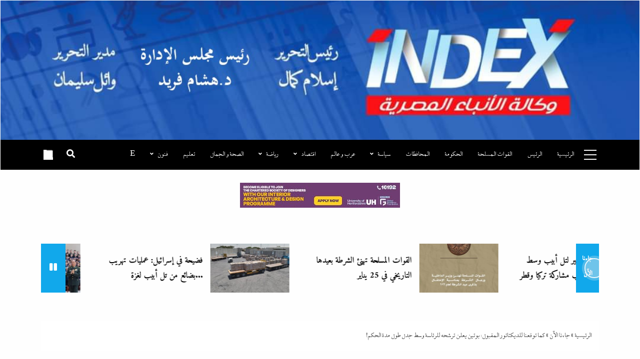

--- FILE ---
content_type: text/html; charset=UTF-8
request_url: https://indexena.com/4945-2/
body_size: 60075
content:
<!doctype html>
<html dir="rtl" lang="ar">
<head>
	<meta charset="UTF-8">
	<meta name="viewport" content="width=device-width, initial-scale=1">
	<link rel="profile" href="https://gmpg.org/xfn/11">
	<meta name='robots' content='index, follow, max-image-preview:large, max-snippet:-1, max-video-preview:-1' />
	<style>img:is([sizes="auto" i], [sizes^="auto," i]) { contain-intrinsic-size: 3000px 1500px }</style>
	
	<!-- This site is optimized with the Yoast SEO plugin v26.8 - https://yoast.com/product/yoast-seo-wordpress/ -->
	<title>وكالة الأنباء المصرية|إندكس | كما توقعنا للديكتاتور المقبول: بوتين يعلن ترشحه للرئاسة وسط جدل طول مدة الحكم!</title>
	<link rel="canonical" href="https://indexena.com/4945-2/" />
	<meta property="og:locale" content="ar_AR" />
	<meta property="og:type" content="article" />
	<meta property="og:title" content="وكالة الأنباء المصرية|إندكس | كما توقعنا للديكتاتور المقبول: بوتين يعلن ترشحه للرئاسة وسط جدل طول مدة الحكم!" />
	<meta property="og:description" content="محرر الشئون الروسية  وفق المتوقع، أعلن الرئيس الروسي فلاديمير بوتين في حديث مع مجموعة من العسكريين خلال مراسم منحهم أوسمة البطولة في الكرملين اليوم، نيّته الترشح لولاية رئاسية جديدة، رغم الجدل حول احتياجه لتعديل دستورى، وقد فعل هو وغيره قبل ذلك، ومنهم أردوغان وخلافه. وكشف بوتين نتيه الترشح علنية ورسميا لأول مرة تقريبا، خلال حديثه..." />
	<meta property="og:url" content="https://indexena.com/4945-2/" />
	<meta property="og:site_name" content="وكالة الأنباء المصرية|إندكس" />
	<meta property="article:published_time" content="2023-12-08T13:20:53+00:00" />
	<meta property="article:modified_time" content="2023-12-08T13:23:09+00:00" />
	<meta property="og:image" content="https://indexena.com/wp-content/uploads/2023/11/images-23-14.jpeg" />
	<meta property="og:image:width" content="678" />
	<meta property="og:image:height" content="452" />
	<meta property="og:image:type" content="image/jpeg" />
	<meta name="author" content="إسلام كمال" />
	<meta name="twitter:card" content="summary_large_image" />
	<meta name="twitter:label1" content="كُتب بواسطة" />
	<meta name="twitter:data1" content="إسلام كمال" />
	<meta name="twitter:label2" content="وقت القراءة المُقدّر" />
	<meta name="twitter:data2" content="دقيقتان" />
	<script type="application/ld+json" class="yoast-schema-graph">{"@context":"https://schema.org","@graph":[{"@type":"NewsArticle","@id":"https://indexena.com/4945-2/#article","isPartOf":{"@id":"https://indexena.com/4945-2/"},"author":{"name":"إسلام كمال","@id":"https://indexena.com/#/schema/person/ce9fc1e241cfd552970ee63dfcb42d26"},"headline":"كما توقعنا للديكتاتور المقبول: بوتين يعلن ترشحه للرئاسة وسط جدل طول مدة الحكم!","datePublished":"2023-12-08T13:20:53+00:00","dateModified":"2023-12-08T13:23:09+00:00","mainEntityOfPage":{"@id":"https://indexena.com/4945-2/"},"wordCount":0,"commentCount":0,"image":{"@id":"https://indexena.com/4945-2/#primaryimage"},"thumbnailUrl":"https://indexena.com/wp-content/uploads/2023/11/images-23-14.jpeg","keywords":["بوتين روسيا الانتخابات الروسية أوكرانيا مارس"],"articleSection":["المعسكر الشرقي","جاءنا الآن","عرب و عالم","نشرة الأخبار","نشرة لايف"],"inLanguage":"ar","potentialAction":[{"@type":"CommentAction","name":"Comment","target":["https://indexena.com/4945-2/#respond"]}]},{"@type":"WebPage","@id":"https://indexena.com/4945-2/","url":"https://indexena.com/4945-2/","name":"وكالة الأنباء المصرية|إندكس | كما توقعنا للديكتاتور المقبول: بوتين يعلن ترشحه للرئاسة وسط جدل طول مدة الحكم!","isPartOf":{"@id":"https://indexena.com/#website"},"primaryImageOfPage":{"@id":"https://indexena.com/4945-2/#primaryimage"},"image":{"@id":"https://indexena.com/4945-2/#primaryimage"},"thumbnailUrl":"https://indexena.com/wp-content/uploads/2023/11/images-23-14.jpeg","datePublished":"2023-12-08T13:20:53+00:00","dateModified":"2023-12-08T13:23:09+00:00","author":{"@id":"https://indexena.com/#/schema/person/ce9fc1e241cfd552970ee63dfcb42d26"},"breadcrumb":{"@id":"https://indexena.com/4945-2/#breadcrumb"},"inLanguage":"ar","potentialAction":[{"@type":"ReadAction","target":["https://indexena.com/4945-2/"]}]},{"@type":"ImageObject","inLanguage":"ar","@id":"https://indexena.com/4945-2/#primaryimage","url":"https://indexena.com/wp-content/uploads/2023/11/images-23-14.jpeg","contentUrl":"https://indexena.com/wp-content/uploads/2023/11/images-23-14.jpeg","width":678,"height":452,"caption":"بوتين وفريقه"},{"@type":"BreadcrumbList","@id":"https://indexena.com/4945-2/#breadcrumb","itemListElement":[{"@type":"ListItem","position":1,"name":"الرئيسية","item":"https://indexena.com/"},{"@type":"ListItem","position":2,"name":"جاءنا الآن","item":"https://indexena.com/category/%d8%ac%d8%a7%d8%a1%d9%86%d8%a7-%d8%a7%d9%84%d8%a7%d9%86/"},{"@type":"ListItem","position":3,"name":"كما توقعنا للديكتاتور المقبول: بوتين يعلن ترشحه للرئاسة وسط جدل طول مدة الحكم!"}]},{"@type":"WebSite","@id":"https://indexena.com/#website","url":"https://indexena.com/","name":"وكالة الأنباء المصرية|إندكس","description":"","potentialAction":[{"@type":"SearchAction","target":{"@type":"EntryPoint","urlTemplate":"https://indexena.com/?s={search_term_string}"},"query-input":{"@type":"PropertyValueSpecification","valueRequired":true,"valueName":"search_term_string"}}],"inLanguage":"ar"},{"@type":"Person","@id":"https://indexena.com/#/schema/person/ce9fc1e241cfd552970ee63dfcb42d26","name":"إسلام كمال","image":{"@type":"ImageObject","inLanguage":"ar","@id":"https://indexena.com/#/schema/person/image/","url":"https://secure.gravatar.com/avatar/c0abaa690b248fc5beb12c06bbcf1449?s=96&d=mm&r=g","contentUrl":"https://secure.gravatar.com/avatar/c0abaa690b248fc5beb12c06bbcf1449?s=96&d=mm&r=g","caption":"إسلام كمال"}}]}</script>
	<!-- / Yoast SEO plugin. -->


<link rel='dns-prefetch' href='//static.addtoany.com' />
<link rel='dns-prefetch' href='//www.fontstatic.com' />
<link rel="alternate" type="application/rss+xml" title="وكالة الأنباء المصرية|إندكس  &laquo; الخلاصة" href="https://indexena.com/feed/" />
<link rel="alternate" type="application/rss+xml" title="وكالة الأنباء المصرية|إندكس  &laquo; خلاصة التعليقات" href="https://indexena.com/comments/feed/" />
<link rel="alternate" type="application/rss+xml" title="وكالة الأنباء المصرية|إندكس  &laquo; كما توقعنا للديكتاتور المقبول: بوتين يعلن ترشحه للرئاسة وسط جدل طول مدة الحكم! خلاصة التعليقات" href="https://indexena.com/4945-2/feed/" />
		<!-- This site uses the Google Analytics by MonsterInsights plugin v9.11.1 - Using Analytics tracking - https://www.monsterinsights.com/ -->
							<script src="//www.googletagmanager.com/gtag/js?id=G-6JQ7SWD634"  data-cfasync="false" data-wpfc-render="false" async></script>
			<script data-cfasync="false" data-wpfc-render="false">
				var mi_version = '9.11.1';
				var mi_track_user = true;
				var mi_no_track_reason = '';
								var MonsterInsightsDefaultLocations = {"page_location":"https:\/\/indexena.com\/4945-2\/"};
								if ( typeof MonsterInsightsPrivacyGuardFilter === 'function' ) {
					var MonsterInsightsLocations = (typeof MonsterInsightsExcludeQuery === 'object') ? MonsterInsightsPrivacyGuardFilter( MonsterInsightsExcludeQuery ) : MonsterInsightsPrivacyGuardFilter( MonsterInsightsDefaultLocations );
				} else {
					var MonsterInsightsLocations = (typeof MonsterInsightsExcludeQuery === 'object') ? MonsterInsightsExcludeQuery : MonsterInsightsDefaultLocations;
				}

								var disableStrs = [
										'ga-disable-G-6JQ7SWD634',
									];

				/* Function to detect opted out users */
				function __gtagTrackerIsOptedOut() {
					for (var index = 0; index < disableStrs.length; index++) {
						if (document.cookie.indexOf(disableStrs[index] + '=true') > -1) {
							return true;
						}
					}

					return false;
				}

				/* Disable tracking if the opt-out cookie exists. */
				if (__gtagTrackerIsOptedOut()) {
					for (var index = 0; index < disableStrs.length; index++) {
						window[disableStrs[index]] = true;
					}
				}

				/* Opt-out function */
				function __gtagTrackerOptout() {
					for (var index = 0; index < disableStrs.length; index++) {
						document.cookie = disableStrs[index] + '=true; expires=Thu, 31 Dec 2099 23:59:59 UTC; path=/';
						window[disableStrs[index]] = true;
					}
				}

				if ('undefined' === typeof gaOptout) {
					function gaOptout() {
						__gtagTrackerOptout();
					}
				}
								window.dataLayer = window.dataLayer || [];

				window.MonsterInsightsDualTracker = {
					helpers: {},
					trackers: {},
				};
				if (mi_track_user) {
					function __gtagDataLayer() {
						dataLayer.push(arguments);
					}

					function __gtagTracker(type, name, parameters) {
						if (!parameters) {
							parameters = {};
						}

						if (parameters.send_to) {
							__gtagDataLayer.apply(null, arguments);
							return;
						}

						if (type === 'event') {
														parameters.send_to = monsterinsights_frontend.v4_id;
							var hookName = name;
							if (typeof parameters['event_category'] !== 'undefined') {
								hookName = parameters['event_category'] + ':' + name;
							}

							if (typeof MonsterInsightsDualTracker.trackers[hookName] !== 'undefined') {
								MonsterInsightsDualTracker.trackers[hookName](parameters);
							} else {
								__gtagDataLayer('event', name, parameters);
							}
							
						} else {
							__gtagDataLayer.apply(null, arguments);
						}
					}

					__gtagTracker('js', new Date());
					__gtagTracker('set', {
						'developer_id.dZGIzZG': true,
											});
					if ( MonsterInsightsLocations.page_location ) {
						__gtagTracker('set', MonsterInsightsLocations);
					}
										__gtagTracker('config', 'G-6JQ7SWD634', {"forceSSL":"true","link_attribution":"true"} );
										window.gtag = __gtagTracker;										(function () {
						/* https://developers.google.com/analytics/devguides/collection/analyticsjs/ */
						/* ga and __gaTracker compatibility shim. */
						var noopfn = function () {
							return null;
						};
						var newtracker = function () {
							return new Tracker();
						};
						var Tracker = function () {
							return null;
						};
						var p = Tracker.prototype;
						p.get = noopfn;
						p.set = noopfn;
						p.send = function () {
							var args = Array.prototype.slice.call(arguments);
							args.unshift('send');
							__gaTracker.apply(null, args);
						};
						var __gaTracker = function () {
							var len = arguments.length;
							if (len === 0) {
								return;
							}
							var f = arguments[len - 1];
							if (typeof f !== 'object' || f === null || typeof f.hitCallback !== 'function') {
								if ('send' === arguments[0]) {
									var hitConverted, hitObject = false, action;
									if ('event' === arguments[1]) {
										if ('undefined' !== typeof arguments[3]) {
											hitObject = {
												'eventAction': arguments[3],
												'eventCategory': arguments[2],
												'eventLabel': arguments[4],
												'value': arguments[5] ? arguments[5] : 1,
											}
										}
									}
									if ('pageview' === arguments[1]) {
										if ('undefined' !== typeof arguments[2]) {
											hitObject = {
												'eventAction': 'page_view',
												'page_path': arguments[2],
											}
										}
									}
									if (typeof arguments[2] === 'object') {
										hitObject = arguments[2];
									}
									if (typeof arguments[5] === 'object') {
										Object.assign(hitObject, arguments[5]);
									}
									if ('undefined' !== typeof arguments[1].hitType) {
										hitObject = arguments[1];
										if ('pageview' === hitObject.hitType) {
											hitObject.eventAction = 'page_view';
										}
									}
									if (hitObject) {
										action = 'timing' === arguments[1].hitType ? 'timing_complete' : hitObject.eventAction;
										hitConverted = mapArgs(hitObject);
										__gtagTracker('event', action, hitConverted);
									}
								}
								return;
							}

							function mapArgs(args) {
								var arg, hit = {};
								var gaMap = {
									'eventCategory': 'event_category',
									'eventAction': 'event_action',
									'eventLabel': 'event_label',
									'eventValue': 'event_value',
									'nonInteraction': 'non_interaction',
									'timingCategory': 'event_category',
									'timingVar': 'name',
									'timingValue': 'value',
									'timingLabel': 'event_label',
									'page': 'page_path',
									'location': 'page_location',
									'title': 'page_title',
									'referrer' : 'page_referrer',
								};
								for (arg in args) {
																		if (!(!args.hasOwnProperty(arg) || !gaMap.hasOwnProperty(arg))) {
										hit[gaMap[arg]] = args[arg];
									} else {
										hit[arg] = args[arg];
									}
								}
								return hit;
							}

							try {
								f.hitCallback();
							} catch (ex) {
							}
						};
						__gaTracker.create = newtracker;
						__gaTracker.getByName = newtracker;
						__gaTracker.getAll = function () {
							return [];
						};
						__gaTracker.remove = noopfn;
						__gaTracker.loaded = true;
						window['__gaTracker'] = __gaTracker;
					})();
									} else {
										console.log("");
					(function () {
						function __gtagTracker() {
							return null;
						}

						window['__gtagTracker'] = __gtagTracker;
						window['gtag'] = __gtagTracker;
					})();
									}
			</script>
							<!-- / Google Analytics by MonsterInsights -->
		<script>
window._wpemojiSettings = {"baseUrl":"https:\/\/s.w.org\/images\/core\/emoji\/15.0.3\/72x72\/","ext":".png","svgUrl":"https:\/\/s.w.org\/images\/core\/emoji\/15.0.3\/svg\/","svgExt":".svg","source":{"concatemoji":"https:\/\/indexena.com\/wp-includes\/js\/wp-emoji-release.min.js?ver=6.7.4"}};
/*! This file is auto-generated */
!function(i,n){var o,s,e;function c(e){try{var t={supportTests:e,timestamp:(new Date).valueOf()};sessionStorage.setItem(o,JSON.stringify(t))}catch(e){}}function p(e,t,n){e.clearRect(0,0,e.canvas.width,e.canvas.height),e.fillText(t,0,0);var t=new Uint32Array(e.getImageData(0,0,e.canvas.width,e.canvas.height).data),r=(e.clearRect(0,0,e.canvas.width,e.canvas.height),e.fillText(n,0,0),new Uint32Array(e.getImageData(0,0,e.canvas.width,e.canvas.height).data));return t.every(function(e,t){return e===r[t]})}function u(e,t,n){switch(t){case"flag":return n(e,"\ud83c\udff3\ufe0f\u200d\u26a7\ufe0f","\ud83c\udff3\ufe0f\u200b\u26a7\ufe0f")?!1:!n(e,"\ud83c\uddfa\ud83c\uddf3","\ud83c\uddfa\u200b\ud83c\uddf3")&&!n(e,"\ud83c\udff4\udb40\udc67\udb40\udc62\udb40\udc65\udb40\udc6e\udb40\udc67\udb40\udc7f","\ud83c\udff4\u200b\udb40\udc67\u200b\udb40\udc62\u200b\udb40\udc65\u200b\udb40\udc6e\u200b\udb40\udc67\u200b\udb40\udc7f");case"emoji":return!n(e,"\ud83d\udc26\u200d\u2b1b","\ud83d\udc26\u200b\u2b1b")}return!1}function f(e,t,n){var r="undefined"!=typeof WorkerGlobalScope&&self instanceof WorkerGlobalScope?new OffscreenCanvas(300,150):i.createElement("canvas"),a=r.getContext("2d",{willReadFrequently:!0}),o=(a.textBaseline="top",a.font="600 32px Arial",{});return e.forEach(function(e){o[e]=t(a,e,n)}),o}function t(e){var t=i.createElement("script");t.src=e,t.defer=!0,i.head.appendChild(t)}"undefined"!=typeof Promise&&(o="wpEmojiSettingsSupports",s=["flag","emoji"],n.supports={everything:!0,everythingExceptFlag:!0},e=new Promise(function(e){i.addEventListener("DOMContentLoaded",e,{once:!0})}),new Promise(function(t){var n=function(){try{var e=JSON.parse(sessionStorage.getItem(o));if("object"==typeof e&&"number"==typeof e.timestamp&&(new Date).valueOf()<e.timestamp+604800&&"object"==typeof e.supportTests)return e.supportTests}catch(e){}return null}();if(!n){if("undefined"!=typeof Worker&&"undefined"!=typeof OffscreenCanvas&&"undefined"!=typeof URL&&URL.createObjectURL&&"undefined"!=typeof Blob)try{var e="postMessage("+f.toString()+"("+[JSON.stringify(s),u.toString(),p.toString()].join(",")+"));",r=new Blob([e],{type:"text/javascript"}),a=new Worker(URL.createObjectURL(r),{name:"wpTestEmojiSupports"});return void(a.onmessage=function(e){c(n=e.data),a.terminate(),t(n)})}catch(e){}c(n=f(s,u,p))}t(n)}).then(function(e){for(var t in e)n.supports[t]=e[t],n.supports.everything=n.supports.everything&&n.supports[t],"flag"!==t&&(n.supports.everythingExceptFlag=n.supports.everythingExceptFlag&&n.supports[t]);n.supports.everythingExceptFlag=n.supports.everythingExceptFlag&&!n.supports.flag,n.DOMReady=!1,n.readyCallback=function(){n.DOMReady=!0}}).then(function(){return e}).then(function(){var e;n.supports.everything||(n.readyCallback(),(e=n.source||{}).concatemoji?t(e.concatemoji):e.wpemoji&&e.twemoji&&(t(e.twemoji),t(e.wpemoji)))}))}((window,document),window._wpemojiSettings);
</script>

<link rel='stylesheet' id='wpauthor-blocks-fontawesome-front-css' href='https://indexena.com/wp-content/plugins/wp-post-author/assets/fontawesome/css/all.css?ver=3.6.4' media='all' />
<link rel='stylesheet' id='wpauthor-frontend-block-style-css-css' href='https://indexena.com/wp-content/plugins/wp-post-author/assets/dist/blocks.style.build.css?ver=3.6.4' media='all' />
<style id='wp-emoji-styles-inline-css'>

	img.wp-smiley, img.emoji {
		display: inline !important;
		border: none !important;
		box-shadow: none !important;
		height: 1em !important;
		width: 1em !important;
		margin: 0 0.07em !important;
		vertical-align: -0.1em !important;
		background: none !important;
		padding: 0 !important;
	}
</style>
<link rel='stylesheet' id='wp-block-library-rtl-css' href='https://indexena.com/wp-includes/css/dist/block-library/style-rtl.min.css?ver=6.7.4' media='all' />
<style id='classic-theme-styles-inline-css'>
/*! This file is auto-generated */
.wp-block-button__link{color:#fff;background-color:#32373c;border-radius:9999px;box-shadow:none;text-decoration:none;padding:calc(.667em + 2px) calc(1.333em + 2px);font-size:1.125em}.wp-block-file__button{background:#32373c;color:#fff;text-decoration:none}
</style>
<style id='global-styles-inline-css'>
:root{--wp--preset--aspect-ratio--square: 1;--wp--preset--aspect-ratio--4-3: 4/3;--wp--preset--aspect-ratio--3-4: 3/4;--wp--preset--aspect-ratio--3-2: 3/2;--wp--preset--aspect-ratio--2-3: 2/3;--wp--preset--aspect-ratio--16-9: 16/9;--wp--preset--aspect-ratio--9-16: 9/16;--wp--preset--color--black: #000000;--wp--preset--color--cyan-bluish-gray: #abb8c3;--wp--preset--color--white: #ffffff;--wp--preset--color--pale-pink: #f78da7;--wp--preset--color--vivid-red: #cf2e2e;--wp--preset--color--luminous-vivid-orange: #ff6900;--wp--preset--color--luminous-vivid-amber: #fcb900;--wp--preset--color--light-green-cyan: #7bdcb5;--wp--preset--color--vivid-green-cyan: #00d084;--wp--preset--color--pale-cyan-blue: #8ed1fc;--wp--preset--color--vivid-cyan-blue: #0693e3;--wp--preset--color--vivid-purple: #9b51e0;--wp--preset--gradient--vivid-cyan-blue-to-vivid-purple: linear-gradient(135deg,rgba(6,147,227,1) 0%,rgb(155,81,224) 100%);--wp--preset--gradient--light-green-cyan-to-vivid-green-cyan: linear-gradient(135deg,rgb(122,220,180) 0%,rgb(0,208,130) 100%);--wp--preset--gradient--luminous-vivid-amber-to-luminous-vivid-orange: linear-gradient(135deg,rgba(252,185,0,1) 0%,rgba(255,105,0,1) 100%);--wp--preset--gradient--luminous-vivid-orange-to-vivid-red: linear-gradient(135deg,rgba(255,105,0,1) 0%,rgb(207,46,46) 100%);--wp--preset--gradient--very-light-gray-to-cyan-bluish-gray: linear-gradient(135deg,rgb(238,238,238) 0%,rgb(169,184,195) 100%);--wp--preset--gradient--cool-to-warm-spectrum: linear-gradient(135deg,rgb(74,234,220) 0%,rgb(151,120,209) 20%,rgb(207,42,186) 40%,rgb(238,44,130) 60%,rgb(251,105,98) 80%,rgb(254,248,76) 100%);--wp--preset--gradient--blush-light-purple: linear-gradient(135deg,rgb(255,206,236) 0%,rgb(152,150,240) 100%);--wp--preset--gradient--blush-bordeaux: linear-gradient(135deg,rgb(254,205,165) 0%,rgb(254,45,45) 50%,rgb(107,0,62) 100%);--wp--preset--gradient--luminous-dusk: linear-gradient(135deg,rgb(255,203,112) 0%,rgb(199,81,192) 50%,rgb(65,88,208) 100%);--wp--preset--gradient--pale-ocean: linear-gradient(135deg,rgb(255,245,203) 0%,rgb(182,227,212) 50%,rgb(51,167,181) 100%);--wp--preset--gradient--electric-grass: linear-gradient(135deg,rgb(202,248,128) 0%,rgb(113,206,126) 100%);--wp--preset--gradient--midnight: linear-gradient(135deg,rgb(2,3,129) 0%,rgb(40,116,252) 100%);--wp--preset--font-size--small: 13px;--wp--preset--font-size--medium: 20px;--wp--preset--font-size--large: 36px;--wp--preset--font-size--x-large: 42px;--wp--preset--spacing--20: 0.44rem;--wp--preset--spacing--30: 0.67rem;--wp--preset--spacing--40: 1rem;--wp--preset--spacing--50: 1.5rem;--wp--preset--spacing--60: 2.25rem;--wp--preset--spacing--70: 3.38rem;--wp--preset--spacing--80: 5.06rem;--wp--preset--shadow--natural: 6px 6px 9px rgba(0, 0, 0, 0.2);--wp--preset--shadow--deep: 12px 12px 50px rgba(0, 0, 0, 0.4);--wp--preset--shadow--sharp: 6px 6px 0px rgba(0, 0, 0, 0.2);--wp--preset--shadow--outlined: 6px 6px 0px -3px rgba(255, 255, 255, 1), 6px 6px rgba(0, 0, 0, 1);--wp--preset--shadow--crisp: 6px 6px 0px rgba(0, 0, 0, 1);}:where(.is-layout-flex){gap: 0.5em;}:where(.is-layout-grid){gap: 0.5em;}body .is-layout-flex{display: flex;}.is-layout-flex{flex-wrap: wrap;align-items: center;}.is-layout-flex > :is(*, div){margin: 0;}body .is-layout-grid{display: grid;}.is-layout-grid > :is(*, div){margin: 0;}:where(.wp-block-columns.is-layout-flex){gap: 2em;}:where(.wp-block-columns.is-layout-grid){gap: 2em;}:where(.wp-block-post-template.is-layout-flex){gap: 1.25em;}:where(.wp-block-post-template.is-layout-grid){gap: 1.25em;}.has-black-color{color: var(--wp--preset--color--black) !important;}.has-cyan-bluish-gray-color{color: var(--wp--preset--color--cyan-bluish-gray) !important;}.has-white-color{color: var(--wp--preset--color--white) !important;}.has-pale-pink-color{color: var(--wp--preset--color--pale-pink) !important;}.has-vivid-red-color{color: var(--wp--preset--color--vivid-red) !important;}.has-luminous-vivid-orange-color{color: var(--wp--preset--color--luminous-vivid-orange) !important;}.has-luminous-vivid-amber-color{color: var(--wp--preset--color--luminous-vivid-amber) !important;}.has-light-green-cyan-color{color: var(--wp--preset--color--light-green-cyan) !important;}.has-vivid-green-cyan-color{color: var(--wp--preset--color--vivid-green-cyan) !important;}.has-pale-cyan-blue-color{color: var(--wp--preset--color--pale-cyan-blue) !important;}.has-vivid-cyan-blue-color{color: var(--wp--preset--color--vivid-cyan-blue) !important;}.has-vivid-purple-color{color: var(--wp--preset--color--vivid-purple) !important;}.has-black-background-color{background-color: var(--wp--preset--color--black) !important;}.has-cyan-bluish-gray-background-color{background-color: var(--wp--preset--color--cyan-bluish-gray) !important;}.has-white-background-color{background-color: var(--wp--preset--color--white) !important;}.has-pale-pink-background-color{background-color: var(--wp--preset--color--pale-pink) !important;}.has-vivid-red-background-color{background-color: var(--wp--preset--color--vivid-red) !important;}.has-luminous-vivid-orange-background-color{background-color: var(--wp--preset--color--luminous-vivid-orange) !important;}.has-luminous-vivid-amber-background-color{background-color: var(--wp--preset--color--luminous-vivid-amber) !important;}.has-light-green-cyan-background-color{background-color: var(--wp--preset--color--light-green-cyan) !important;}.has-vivid-green-cyan-background-color{background-color: var(--wp--preset--color--vivid-green-cyan) !important;}.has-pale-cyan-blue-background-color{background-color: var(--wp--preset--color--pale-cyan-blue) !important;}.has-vivid-cyan-blue-background-color{background-color: var(--wp--preset--color--vivid-cyan-blue) !important;}.has-vivid-purple-background-color{background-color: var(--wp--preset--color--vivid-purple) !important;}.has-black-border-color{border-color: var(--wp--preset--color--black) !important;}.has-cyan-bluish-gray-border-color{border-color: var(--wp--preset--color--cyan-bluish-gray) !important;}.has-white-border-color{border-color: var(--wp--preset--color--white) !important;}.has-pale-pink-border-color{border-color: var(--wp--preset--color--pale-pink) !important;}.has-vivid-red-border-color{border-color: var(--wp--preset--color--vivid-red) !important;}.has-luminous-vivid-orange-border-color{border-color: var(--wp--preset--color--luminous-vivid-orange) !important;}.has-luminous-vivid-amber-border-color{border-color: var(--wp--preset--color--luminous-vivid-amber) !important;}.has-light-green-cyan-border-color{border-color: var(--wp--preset--color--light-green-cyan) !important;}.has-vivid-green-cyan-border-color{border-color: var(--wp--preset--color--vivid-green-cyan) !important;}.has-pale-cyan-blue-border-color{border-color: var(--wp--preset--color--pale-cyan-blue) !important;}.has-vivid-cyan-blue-border-color{border-color: var(--wp--preset--color--vivid-cyan-blue) !important;}.has-vivid-purple-border-color{border-color: var(--wp--preset--color--vivid-purple) !important;}.has-vivid-cyan-blue-to-vivid-purple-gradient-background{background: var(--wp--preset--gradient--vivid-cyan-blue-to-vivid-purple) !important;}.has-light-green-cyan-to-vivid-green-cyan-gradient-background{background: var(--wp--preset--gradient--light-green-cyan-to-vivid-green-cyan) !important;}.has-luminous-vivid-amber-to-luminous-vivid-orange-gradient-background{background: var(--wp--preset--gradient--luminous-vivid-amber-to-luminous-vivid-orange) !important;}.has-luminous-vivid-orange-to-vivid-red-gradient-background{background: var(--wp--preset--gradient--luminous-vivid-orange-to-vivid-red) !important;}.has-very-light-gray-to-cyan-bluish-gray-gradient-background{background: var(--wp--preset--gradient--very-light-gray-to-cyan-bluish-gray) !important;}.has-cool-to-warm-spectrum-gradient-background{background: var(--wp--preset--gradient--cool-to-warm-spectrum) !important;}.has-blush-light-purple-gradient-background{background: var(--wp--preset--gradient--blush-light-purple) !important;}.has-blush-bordeaux-gradient-background{background: var(--wp--preset--gradient--blush-bordeaux) !important;}.has-luminous-dusk-gradient-background{background: var(--wp--preset--gradient--luminous-dusk) !important;}.has-pale-ocean-gradient-background{background: var(--wp--preset--gradient--pale-ocean) !important;}.has-electric-grass-gradient-background{background: var(--wp--preset--gradient--electric-grass) !important;}.has-midnight-gradient-background{background: var(--wp--preset--gradient--midnight) !important;}.has-small-font-size{font-size: var(--wp--preset--font-size--small) !important;}.has-medium-font-size{font-size: var(--wp--preset--font-size--medium) !important;}.has-large-font-size{font-size: var(--wp--preset--font-size--large) !important;}.has-x-large-font-size{font-size: var(--wp--preset--font-size--x-large) !important;}
:where(.wp-block-post-template.is-layout-flex){gap: 1.25em;}:where(.wp-block-post-template.is-layout-grid){gap: 1.25em;}
:where(.wp-block-columns.is-layout-flex){gap: 2em;}:where(.wp-block-columns.is-layout-grid){gap: 2em;}
:root :where(.wp-block-pullquote){font-size: 1.5em;line-height: 1.6;}
</style>
<link rel='stylesheet' id='simple-google-adsense-styles-css' href='https://indexena.com/wp-content/plugins/simple-google-adsense/assets/css/adsense.css?ver=1.2.0' media='all' />
<link rel='stylesheet' id='arabic-webfonts-css' href='//www.fontstatic.com/f=btehran,amiri,' media='all' />
<link rel='stylesheet' id='uagb-style-rtl-css' href='https://indexena.com/wp-content/plugins/ultimate-addons-for-gutenberg/assets/css/style-blocks-rtl.min.css?ver=2.19.18' media='all' />
<link rel='stylesheet' id='uag-style-4945-css' href='https://indexena.com/wp-content/uploads/uag-plugin/assets/5000/uag-css-4945.css?ver=1769506407' media='all' />
<link rel='stylesheet' id='fontawesome-css' href='https://indexena.com/wp-content/themes/local-news-pro/assets/lib/fontawesome/css/all.min.css?ver=5.15.3' media='all' />
<link rel='stylesheet' id='slick-css' href='https://indexena.com/wp-content/themes/local-news-pro/assets/lib/slick/slick.css?ver=1.8.1' media='all' />
<link rel='stylesheet' id='aos-css' href='https://indexena.com/wp-content/themes/local-news-pro/assets/lib/aos/aos.css?ver=1.1.8' media='all' />
<link rel='stylesheet' id='local-news-typo-fonts-css' href='https://indexena.com/wp-content/fonts/5d008931c1fab73616ac7bd3b148c3f4.css' media='all' />
<link rel='stylesheet' id='local-news-style-rtl-css' href='https://indexena.com/wp-content/themes/local-news-pro/style-rtl.css?ver=1.1.8' media='all' />
<style id='local-news-style-inline-css'>
body.ln_main_body{ --ln-global-preset-color-1: #c2113c;}
 body.ln_main_body{ --ln-global-preset-color-2: #f4be3e;}
 body.ln_main_body{ --ln-global-preset-color-3: #d95f3d;}
 body.ln_main_body{ --ln-global-preset-color-4: #000000;}
 body.ln_main_body{ --ln-global-preset-color-5: #545454;}
 body.ln_main_body{ --ln-global-preset-color-6: #333333;}
 body.ln_main_body{ --ln-global-preset-gradient-color-1: linear-gradient(90deg, #c2113c 0%, #f4be3e 100%);}
 body.ln_main_body{ --ln-global-preset-gradient-color-2: linear-gradient(90deg, #ffafbd 0%, #ffc3a0 100%);}
 body.ln_main_body{ --ln-global-preset-gradient-color-3: linear-gradient(90deg, #2193b0 0%, #6dd5ed 100%);}
 body.ln_main_body{ --ln-global-preset-gradient-color-4: linear-gradient(90deg, #cc2b5e 0%, #753a88 100%);}
 body.ln_main_body{ --ln-global-preset-gradient-color-5: linear-gradient(90deg, #ee9ca7 0%, #ffdde1 100%);}
 body.ln_main_body{ --ln-global-preset-gradient-color-6: linear-gradient(90deg, #42275a 0%, #734b6d 100%);}
.ln_website_frame_wrap #page{padding: calc(1px - 1px);} .ln_website_frame_wrap .ln_website_frame { border: 1px solid #ffffff;} .ln_website_frame_wrap #wpadminbar { height: calc(32px + 1px);padding: 1px;}.ln_font_typography { --header-padding: 110px;} .ln_font_typography { --header-padding-tablet: 40px;} .ln_font_typography { --header-padding-smartphone: 10px;}.ln_main_body #full-width-section{ background: #ffffff}.ln_main_body #full-width-section .row{ background: #e8e6e669}.ln_main_body #leftc-rights-section{ background: #f7f7f7}.ln_main_body #leftc-rights-section .primary-content, .ln_main_body  #leftc-rights-section .secondary-sidebar .widget{ background: #ffffff}.ln_main_body #lefts-rightc-section{ background: #fefefe}.ln_main_body #lefts-rightc-section .primary-content, .ln_main_body #lefts-rightc-section .secondary-sidebar .widget{ background: #ffffff}.ln_main_body #bottom-full-width-section{ background: #ffffff}.ln_main_body #bottom-full-width-section.bottom-full-width-section .row{ background: #fffefe}.ln_font_typography .site-header.layout--default .top-header{ background: #ee0000}.ln_font_typography .site-header.layout--default .menu-section{ background: var( --ln-global-preset-color-4 )}.ln_font_typography .main-navigation ul.menu ul, .ln_main_body .main-navigation ul.nav-menu ul{ background: var( --ln-global-preset-color-4 )}@media(max-width: 768px){ .ln_font_typography nav.main-navigation ul.menu, .ln_main_body nav.main-navigation ul.nav-menu{ background: var( --ln-global-preset-color-4 )} }.ln_font_typography nav.main-navigation ul.menu, .ln_main_body nav.main-navigation ul.nav-menu{ border-color: --ln-global-preset-color-4}.ln_font_typography nav.main-navigation ul.menu, .ln_main_body nav.main-navigation ul.nav-menu{ border-color: var( --ln-global-preset-color-4 );}.ln_font_typography nav.main-navigation ul.menu, .ln_main_body nav.main-navigation ul.nav-menu li{ border-color: var( --ln-global-preset-color-4 );}#full-width-section{ margin: 20px 20px 20px 20px; }@media(max-width: 940px) { #full-width-section{ margin: 0px 0px 0px 0px; } }
@media(max-width: 610px) { #full-width-section{ margin: 0px 0px 0px 0px; } }
#full-width-section .ln-container .row{ padding: 20px 20px 20px 20px; }@media(max-width: 940px) { #full-width-section .ln-container .row{ padding: 20px 20px 20px 20px; } }
@media(max-width: 610px) { #full-width-section .ln-container .row{ padding: 20px 20px 20px 20px; } }
#leftc-rights-section{ margin: 0px 0px 0px 0px; }@media(max-width: 940px) { #leftc-rights-section{ margin: 0px 0px 0px 0px; } }
@media(max-width: 610px) { #leftc-rights-section{ margin: 0px 0px 0px 0px; } }
#leftc-rights-section .ln-container .row .primary-content, #leftc-rights-section .ln-container .row .secondary-sidebar .widget { padding: 20px 20px 20px 20px; }@media(max-width: 940px) { #leftc-rights-section .ln-container .row .primary-content, #leftc-rights-section .ln-container .row .secondary-sidebar .widget { padding: 20px 20px 20px 20px; } }
@media(max-width: 610px) { #leftc-rights-section .ln-container .row .primary-content, #leftc-rights-section .ln-container .row .secondary-sidebar .widget { padding: 20px 20px 20px 20px; } }
#lefts-rightc-section{ margin: 0px 0px 0px 0px; }@media(max-width: 940px) { #lefts-rightc-section{ margin: 0px 0px 0px 0px; } }
@media(max-width: 610px) { #lefts-rightc-section{ margin: 0px 0px 0px 0px; } }
#lefts-rightc-section .ln-container .row .primary-content, #lefts-rightc-section .ln-container .row .secondary-sidebar .widget  { padding: 20px 20px 20px 20px; }@media(max-width: 940px) { #lefts-rightc-section .ln-container .row .primary-content, #lefts-rightc-section .ln-container .row .secondary-sidebar .widget  { padding: 20px 20px 20px 20px; } }
@media(max-width: 610px) { #lefts-rightc-section .ln-container .row .primary-content, #lefts-rightc-section .ln-container .row .secondary-sidebar .widget  { padding: 20px 20px 20px 20px; } }
#bottom-full-width-section{ margin: 0px 0px 0px 0px; }@media(max-width: 940px) { #bottom-full-width-section{ margin: 0px 0px 0px 0px; } }
@media(max-width: 610px) { #bottom-full-width-section{ margin: 0px 0px 0px 0px; } }
#bottom-full-width-section .ln-container .row{ padding: 20px 20px 20px 20px; }@media(max-width: 940px) { #bottom-full-width-section .ln-container .row{ padding: 20px 20px 20px 20px; } }
@media(max-width: 610px) { #bottom-full-width-section .ln-container .row{ padding: 20px 20px 20px 20px; } }
body .post-link-button{ padding: 10px 6px 6px 15px; }@media(max-width: 940px) { body .post-link-button{ padding: 4px 4px 4px 4px; } }
@media(max-width: 610px) { body .post-link-button{ padding: 2px 2px 2px 2px; } }
.ln_font_typography { --site-title-family : Encode Sans Condensed; }
.ln_font_typography { --site-title-weight : 700; }
.ln_font_typography { --site-title-texttransform : capitalize; }
.ln_font_typography { --site-title-textdecoration : none; }
.ln_font_typography { --site-title-size : 45px; }
.ln_font_typography { --site-title-size-tab : 43px; }
.ln_font_typography { --site-title-size-mobile : 40px; }
.ln_font_typography { --site-title-lineheight : 45px; }
.ln_font_typography { --site-title-lineheight-tab : 42px; }
.ln_font_typography { --site-title-lineheight-mobile : 40px; }
.ln_font_typography { --site-title-letterspacing : 0px; }
.ln_font_typography { --site-title-letterspacing-tab : 0px; }
.ln_font_typography { --site-title-letterspacing-mobile : 0px; }
.ln_font_typography { --block-title-family : Aref Ruqaa; }
.ln_font_typography { --block-title-weight : 700; }
.ln_font_typography { --block-title-texttransform : capitalize; }
.ln_font_typography { --block-title-textdecoration : none; }
.ln_font_typography { --block-title-size : 40px; }
.ln_font_typography { --block-title-size-tab : 40px; }
.ln_font_typography { --block-title-size-mobile : 40px; }
.ln_font_typography { --block-title-lineheight : 48px; }
.ln_font_typography { --block-title-lineheight-tab : 46px; }
.ln_font_typography { --block-title-lineheight-mobile : 39px; }
.ln_font_typography { --block-title-letterspacing : 0px; }
.ln_font_typography { --block-title-letterspacing-tab : 0px; }
.ln_font_typography { --block-title-letterspacing-mobile : 0px; }
.ln_font_typography { --post-title-family : Amiri; }
.ln_font_typography { --post-title-weight : 700; }
.ln_font_typography { --post-title-texttransform : capitalize; }
.ln_font_typography { --post-title-textdecoration : none; }
.ln_font_typography { --post-title-size : 38px; }
.ln_font_typography { --post-title-size-tab : 26px; }
.ln_font_typography { --post-title-size-mobile : 26px; }
.ln_font_typography { --post-title-lineheight : 28px; }
.ln_font_typography { --post-title-lineheight-tab : 28px; }
.ln_font_typography { --post-title-lineheight-mobile : 28px; }
.ln_font_typography { --post-title-letterspacing : 0px; }
.ln_font_typography { --post-title-letterspacing-tab : 0px; }
.ln_font_typography { --post-title-letterspacing-mobile : 0px; }
.ln_font_typography { --meta-family : Lateef; }
.ln_font_typography { --meta-weight : 400; }
.ln_font_typography { --meta-texttransform : capitalize; }
.ln_font_typography { --meta-textdecoration : none; }
.ln_font_typography { --meta-size : 15px; }
.ln_font_typography { --meta-size-tab : 14px; }
.ln_font_typography { --meta-size-mobile : 14px; }
.ln_font_typography { --meta-lineheight : 20px; }
.ln_font_typography { --meta-lineheight-tab : 20px; }
.ln_font_typography { --meta-lineheight-mobile : 20px; }
.ln_font_typography { --meta-letterspacing : 0px; }
.ln_font_typography { --meta-letterspacing-tab : 0px; }
.ln_font_typography { --meta-letterspacing-mobile : 0px; }
.ln_font_typography { --content-family : Amiri; }
.ln_font_typography { --content-weight : 700; }
.ln_font_typography { --content-texttransform : capitalize; }
.ln_font_typography { --content-textdecoration : none; }
.ln_font_typography { --content-size : 24px; }
.ln_font_typography { --content-size-tab : 22px; }
.ln_font_typography { --content-size-mobile : 22px; }
.ln_font_typography { --content-lineheight : 24px; }
.ln_font_typography { --content-lineheight-tab : 24px; }
.ln_font_typography { --content-lineheight-mobile : 24px; }
.ln_font_typography { --content-letterspacing : 0px; }
.ln_font_typography { --content-letterspacing-tab : 0px; }
.ln_font_typography { --content-letterspacing-mobile : 0px; }
.ln_font_typography { --menu-family : El Messiri; }
.ln_font_typography { --menu-weight : 500; }
.ln_font_typography { --menu-texttransform : capitalize; }
.ln_font_typography { --menu-textdecoration : none; }
.ln_font_typography { --menu-size : 12px; }
.ln_font_typography { --menu-size-tab : 16px; }
.ln_font_typography { --menu-size-mobile : 16px; }
.ln_font_typography { --menu-lineheight : 5px; }
.ln_font_typography { --menu-lineheight-tab : 24px; }
.ln_font_typography { --menu-lineheight-mobile : 15px; }
.ln_font_typography { --menu-letterspacing : 0px; }
.ln_font_typography { --menu-letterspacing-tab : 0px; }
.ln_font_typography { --menu-letterspacing-mobile : 0px; }
.ln_font_typography { --submenu-family : El Messiri; }
.ln_font_typography { --submenu-weight : 600; }
.ln_font_typography { --submenu-texttransform : capitalize; }
.ln_font_typography { --submenu-textdecoration : none; }
.ln_font_typography { --submenu-size : 18px; }
.ln_font_typography { --submenu-size-tab : 15px; }
.ln_font_typography { --submenu-size-mobile : 16px; }
.ln_font_typography { --submenu-lineheight : 24px; }
.ln_font_typography { --submenu-lineheight-tab : 24px; }
.ln_font_typography { --submenu-lineheight-mobile : 97px; }
.ln_font_typography { --submenu-letterspacing : 0px; }
.ln_font_typography { --submenu-letterspacing-tab : 0px; }
.ln_font_typography { --submenu-letterspacing-mobile : 0px; }
.ln_font_typography { --single-title-family : Amiri; }
.ln_font_typography { --single-title-weight : 700; }
.ln_font_typography { --single-title-texttransform : uppercase; }
.ln_font_typography { --single-title-textdecoration : none; }
.ln_font_typography { --single-title-size : 34px; }
.ln_font_typography { --single-title-size-tab : 32px; }
.ln_font_typography { --single-title-size-mobile : 30px; }
.ln_font_typography { --single-title-lineheight : 40px; }
.ln_font_typography { --single-title-lineheight-tab : 40px; }
.ln_font_typography { --single-title-lineheight-mobile : 35px; }
.ln_font_typography { --single-title-letterspacing : 0px; }
.ln_font_typography { --single-title-letterspacing-tab : 0px; }
.ln_font_typography { --single-title-letterspacing-mobile : 0px; }
.ln_font_typography { --single-meta-family : Goudy Bookletter 1911; }
.ln_font_typography { --single-meta-weight : 400; }
.ln_font_typography { --single-meta-texttransform : unset; }
.ln_font_typography { --single-meta-textdecoration : none; }
.ln_font_typography { --single-meta-size : 14px; }
.ln_font_typography { --single-meta-size-tab : 14px; }
.ln_font_typography { --single-meta-size-mobile : 13px; }
.ln_font_typography { --single-meta-lineheight : 22px; }
.ln_font_typography { --single-meta-lineheight-tab : 22px; }
.ln_font_typography { --single-meta-lineheight-mobile : 22px; }
.ln_font_typography { --single-meta-letterspacing : 0px; }
.ln_font_typography { --single-meta-letterspacing-tab : 0px; }
.ln_font_typography { --single-meta-letterspacing-mobile : 0px; }
.ln_font_typography { --single-content-family : Amiri; }
.ln_font_typography { --single-content-weight : 400; }
.ln_font_typography { --single-content-texttransform : unset; }
.ln_font_typography { --single-content-textdecoration : none; }
.ln_font_typography { --single-content-size : 18px; }
.ln_font_typography { --single-content-size-tab : 20px; }
.ln_font_typography { --single-content-size-mobile : 18px; }
.ln_font_typography { --single-content-lineheight : 54px; }
.ln_font_typography { --single-content-lineheight-tab : 22px; }
.ln_font_typography { --single-content-lineheight-mobile : 22px; }
.ln_font_typography { --single-content-letterspacing : 1px; }
.ln_font_typography { --single-content-letterspacing-tab : 0px; }
.ln_font_typography { --single-content-letterspacing-mobile : 0px; }
.ln_font_typography { --header-one-family : Public Sans; }
.ln_font_typography { --header-one-weight : 700; }
.ln_font_typography { --header-one-texttransform : unset; }
.ln_font_typography { --header-one-textdecoration : none; }
.ln_font_typography { --header-one-size : 38px; }
.ln_font_typography { --header-one-size-tab : 32px; }
.ln_font_typography { --header-one-size-mobile : 32px; }
.ln_font_typography { --header-one-lineheight : 42px; }
.ln_font_typography { --header-one-lineheight-tab : 32px; }
.ln_font_typography { --header-one-lineheight-mobile : 32px; }
.ln_font_typography { --header-one-letterspacing : 0px; }
.ln_font_typography { --header-one-letterspacing-tab : 0px; }
.ln_font_typography { --header-one-letterspacing-mobile : 0px; }
.ln_font_typography { --header-two-family : Public Sans; }
.ln_font_typography { --header-two-weight : 700; }
.ln_font_typography { --header-two-texttransform : unset; }
.ln_font_typography { --header-two-textdecoration : none; }
.ln_font_typography { --header-two-size : 24px; }
.ln_font_typography { --header-two-size-tab : 22px; }
.ln_font_typography { --header-two-size-mobile : 22px; }
.ln_font_typography { --header-two-lineheight : 28px; }
.ln_font_typography { --header-two-lineheight-tab : 26px; }
.ln_font_typography { --header-two-lineheight-mobile : 24px; }
.ln_font_typography { --header-two-letterspacing : 0px; }
.ln_font_typography { --header-two-letterspacing-tab : 0px; }
.ln_font_typography { --header-two-letterspacing-mobile : 0px; }
.ln_font_typography { --header-three-family : Public Sans; }
.ln_font_typography { --header-three-weight : 600; }
.ln_font_typography { --header-three-texttransform : unset; }
.ln_font_typography { --header-three-textdecoration : none; }
.ln_font_typography { --header-three-size : 20px; }
.ln_font_typography { --header-three-size-tab : 20px; }
.ln_font_typography { --header-three-size-mobile : 20px; }
.ln_font_typography { --header-three-lineheight : 22px; }
.ln_font_typography { --header-three-lineheight-tab : 22px; }
.ln_font_typography { --header-three-lineheight-mobile : 22px; }
.ln_font_typography { --header-three-letterspacing : 0px; }
.ln_font_typography { --header-three-letterspacing-tab : 0px; }
.ln_font_typography { --header-three-letterspacing-mobile : 0px; }
.ln_font_typography { --header-four-family : Public Sans; }
.ln_font_typography { --header-four-weight : 600; }
.ln_font_typography { --header-four-texttransform : unset; }
.ln_font_typography { --header-four-textdecoration : none; }
.ln_font_typography { --header-four-size : 18px; }
.ln_font_typography { --header-four-size-tab : 18px; }
.ln_font_typography { --header-four-size-mobile : 18px; }
.ln_font_typography { --header-four-lineheight : 20px; }
.ln_font_typography { --header-four-lineheight-tab : 20px; }
.ln_font_typography { --header-four-lineheight-mobile : 20px; }
.ln_font_typography { --header-four-letterspacing : 0px; }
.ln_font_typography { --header-four-letterspacing-tab : 0px; }
.ln_font_typography { --header-four-letterspacing-mobile : 0px; }
.ln_font_typography { --header-five-family : Public Sans; }
.ln_font_typography { --header-five-weight : 600; }
.ln_font_typography { --header-five-texttransform : unset; }
.ln_font_typography { --header-five-textdecoration : none; }
.ln_font_typography { --header-five-size : 16px; }
.ln_font_typography { --header-five-size-tab : 16px; }
.ln_font_typography { --header-five-size-mobile : 16px; }
.ln_font_typography { --header-five-lineheight : 20px; }
.ln_font_typography { --header-five-lineheight-tab : 20px; }
.ln_font_typography { --header-five-lineheight-mobile : 20px; }
.ln_font_typography { --header-five-letterspacing : 0px; }
.ln_font_typography { --header-five-letterspacing-tab : 0px; }
.ln_font_typography { --header-five-letterspacing-mobile : 0px; }
.ln_font_typography { --header-six-family : Public Sans; }
.ln_font_typography { --header-six-weight : 500; }
.ln_font_typography { --header-six-texttransform : unset; }
.ln_font_typography { --header-six-textdecoration : none; }
.ln_font_typography { --header-six-size : 15px; }
.ln_font_typography { --header-six-size-tab : 15px; }
.ln_font_typography { --header-six-size-mobile : 15px; }
.ln_font_typography { --header-six-lineheight : 18px; }
.ln_font_typography { --header-six-lineheight-tab : 18px; }
.ln_font_typography { --header-six-lineheight-mobile : 18px; }
.ln_font_typography { --header-six-letterspacing : 0px; }
.ln_font_typography { --header-six-letterspacing-tab : 0px; }
.ln_font_typography { --header-six-letterspacing-mobile : 0px; }
body .site-branding img.custom-logo{ width: 190px; }@media(max-width: 940px) { body .site-branding img.custom-logo{ width: 170px; } }
@media(max-width: 610px) { body .site-branding img.custom-logo{ width: 150px; } }
.ln_font_typography .main-navigation ul.menu ul li, .ln_font_typography  .main-navigation ul.nav-menu ul li,.ln_font_typography .main-navigation ul.menu ul, .ln_font_typography .main-navigation ul.nav-menu ul{ border-color: --ln-global-preset-color-4}.ln_font_typography .main-navigation ul.menu ul li, .ln_font_typography  .main-navigation ul.nav-menu ul li,.ln_font_typography .main-navigation ul.menu ul, .ln_font_typography .main-navigation ul.nav-menu ul{ border-color: var( --ln-global-preset-color-4 );}.ln_font_typography .main-navigation ul.menu ul li, .ln_font_typography  .main-navigation ul.nav-menu ul li,.ln_font_typography .main-navigation ul.menu ul, .ln_font_typography .main-navigation ul.nav-menu ul li{ border-color: var( --ln-global-preset-color-4 );}.ln_main_body #ln_menu_burger span { background-color: #f6f6f6 }.ln_main_body .menu_txt { color: #f6f6f6 }.ln_font_typography  { --menu-color: #ffffff;}.ln_font_typography  { --menu-color-hover : #ffffff; }.ln_font_typography  { --menu-color-submenu: #ffffff;}.ln_font_typography  { --menu-color-submenu-hover : #ffffff; }.ln_font_typography  { --breadcrumb-link-color: var( --ln-global-preset-color-1 );}.ln_font_typography  { --breadcrumb-link-color-hover : var( --ln-global-preset-color-2 ); }.ln_main_body { --breadcrumb-background-color: #ffffff}.ln_main_body { --site-bk-color: #fefefe}.ln_font_typography  { --move-to-top-background-color: #11a8eb;}.ln_font_typography  { --move-to-top-background-color-hover : #363636; }.ln_font_typography  { --move-to-top-color: #fff;}.ln_font_typography  { --move-to-top-color-hover : #ffffff; } body.ln_main_body{ --breadcrumb-text-color: #000;} body.local_news_dark_mode{ --breadcrumb-text-color: #000;}@media(max-width: 610px) { .ads-banner{ display : block;} }body #ln-scroll-to-top{ padding: 10px 20px 10px 20px; }@media(max-width: 940px) { body #ln-scroll-to-top{ padding: 8px 20px 8px 20px; } }
@media(max-width: 610px) { body #ln-scroll-to-top{ padding: 8px 20px 8px 20px; } }
@media(max-width: 610px) { body #ln-scroll-to-top.show{ display : block;} }body #ln-scroll-to-top{ border: 5px none #800505;}body .menu-section{ border-bottom: 1px none var( --ln-global-preset-color-4 );}body .post-link-button{ border: 10px none #000;}body.ln_main_body{ --readmore-button-font-size: 16px;}
body.ln_main_body{ --readmore-button-font-size-tablet: 14px;}
body.ln_main_body{ --readmore-button-font-size-smartphone: 12px;}
body.ln_main_body{ --move-to-top-font-size: 20px;}
body.ln_main_body{ --move-to-top-font-size-tablet: 14px;}
body.ln_main_body{ --move-to-top-font-size-smartphone: 12px;}
body .site-footer.dark_bk{ border-top: 5px solid var( --ln-global-preset-color-4 );}body .site-header.layout--default .site-branding-section { background-image: url(https://indexena.com/wp-content/uploads/2024/05/indexena-ar.jpg) }body .site-header.layout--default .site-branding-section{ background-repeat: no-repeat}body .site-header.layout--default .site-branding-section{ background-position:left center}body .site-header.layout--default .site-branding-section{ background-attachment: scroll}body .site-header.layout--default .site-branding-section{ background-size: cover} body.ln_main_body{ --theme-color-red: #11a8eb;} body.local_news_dark_mode{ --theme-color-red: #11a8eb;} body.ln_main_body{ --menu-color-active: #ffffff;} body.local_news_dark_mode{ --menu-color-active: #ffffff;}.ln_font_typography  { --sidebar-toggle-color: #f8f8f8;}.ln_font_typography  { --sidebar-toggle-color-hover : #f2d709; }.ln_font_typography  { --search-color: #f8f8f8;}.ln_font_typography  { --search-color-hover : #f2d709; }body .site-footer .bottom-footer{ background: #000000}.ln_font_typography  { --footer-text-color: #fff;}.ln_font_typography  { --footer-text-color-hover : #fff; }.ln_main_body .site-footer .site-info { color: #f2d709 }.ln_font_typography  { --footer-bottom-link-color: #bbbbbb;}.ln_font_typography  { --footer-bottom-link-color-hover : #ffffff; }body #ln-scroll-to-top.show:hover { border-color: #333333 }
</style>
<link rel='stylesheet' id='local-news-main-style-css' href='https://indexena.com/wp-content/themes/local-news-pro/assets/css/main.css?ver=1.1.8' media='all' />
<link rel='stylesheet' id='local-news-loader-style-css' href='https://indexena.com/wp-content/themes/local-news-pro/assets/css/loader.css?ver=1.1.8' media='all' />
<link rel='stylesheet' id='local-news-responsive-style-css' href='https://indexena.com/wp-content/themes/local-news-pro/assets/css/responsive.css?ver=1.1.8' media='all' />
<link rel='stylesheet' id='awpa-wp-post-author-styles-css' href='https://indexena.com/wp-content/plugins/wp-post-author/assets/css/awpa-frontend-style.css?ver=3.6.4' media='all' />
<style id='awpa-wp-post-author-styles-inline-css'>

                .wp_post_author_widget .wp-post-author-meta .awpa-display-name > a:hover,
                body .wp-post-author-wrap .awpa-display-name > a:hover {
                    color: #b81e1e;
                }
                .wp-post-author-meta .wp-post-author-meta-more-posts a.awpa-more-posts:hover, 
                .awpa-review-field .right-star .awpa-rating-button:not(:disabled):hover {
                    color: #b81e1e;
                    border-color: #b81e1e;
                }
            
</style>
<link rel='stylesheet' id='addtoany-css' href='https://indexena.com/wp-content/plugins/add-to-any/addtoany.min.css?ver=1.16' media='all' />
<script src="https://indexena.com/wp-content/plugins/google-analytics-for-wordpress/assets/js/frontend-gtag.min.js?ver=9.11.1" id="monsterinsights-frontend-script-js" async data-wp-strategy="async"></script>
<script data-cfasync="false" data-wpfc-render="false" id='monsterinsights-frontend-script-js-extra'>var monsterinsights_frontend = {"js_events_tracking":"true","download_extensions":"doc,pdf,ppt,zip,xls,docx,pptx,xlsx","inbound_paths":"[{\"path\":\"\\\/go\\\/\",\"label\":\"affiliate\"},{\"path\":\"\\\/recommend\\\/\",\"label\":\"affiliate\"}]","home_url":"https:\/\/indexena.com","hash_tracking":"false","v4_id":"G-6JQ7SWD634"};</script>
<script id="addtoany-core-js-before">
window.a2a_config=window.a2a_config||{};a2a_config.callbacks=[];a2a_config.overlays=[];a2a_config.templates={};a2a_localize = {
	Share: "Share",
	Save: "Save",
	Subscribe: "Subscribe",
	Email: "Email",
	Bookmark: "Bookmark",
	ShowAll: "Show all",
	ShowLess: "Show less",
	FindServices: "Find service(s)",
	FindAnyServiceToAddTo: "Instantly find any service to add to",
	PoweredBy: "Powered by",
	ShareViaEmail: "Share via email",
	SubscribeViaEmail: "Subscribe via email",
	BookmarkInYourBrowser: "Bookmark in your browser",
	BookmarkInstructions: "Press Ctrl+D or \u2318+D to bookmark this page",
	AddToYourFavorites: "Add to your favorites",
	SendFromWebOrProgram: "Send from any email address or email program",
	EmailProgram: "Email program",
	More: "More&#8230;",
	ThanksForSharing: "Thanks for sharing!",
	ThanksForFollowing: "Thanks for following!"
};

a2a_config.callbacks.push({ready:function(){document.querySelectorAll(".a2a_s_undefined").forEach(function(emptyIcon){emptyIcon.parentElement.style.display="none";})}});
</script>
<script defer src="https://static.addtoany.com/menu/page.js" id="addtoany-core-js"></script>
<script src="https://indexena.com/wp-includes/js/jquery/jquery.min.js?ver=3.7.1" id="jquery-core-js"></script>
<script src="https://indexena.com/wp-includes/js/jquery/jquery-migrate.min.js?ver=3.4.1" id="jquery-migrate-js"></script>
<script defer src="https://indexena.com/wp-content/plugins/add-to-any/addtoany.min.js?ver=1.1" id="addtoany-jquery-js"></script>
<script src="https://indexena.com/wp-content/plugins/wp-post-author/assets/js/awpa-frontend-scripts.js?ver=3.6.4" id="awpa-custom-bg-scripts-js"></script>
<link rel="https://api.w.org/" href="https://indexena.com/wp-json/" /><link rel="alternate" title="JSON" type="application/json" href="https://indexena.com/wp-json/wp/v2/posts/4945" /><link rel="EditURI" type="application/rsd+xml" title="RSD" href="https://indexena.com/xmlrpc.php?rsd" />
<meta name="generator" content="WordPress 6.7.4" />
<link rel='shortlink' href='https://indexena.com/?p=4945' />
<link rel="alternate" title="oEmbed (JSON)" type="application/json+oembed" href="https://indexena.com/wp-json/oembed/1.0/embed?url=https%3A%2F%2Findexena.com%2F4945-2%2F" />
<link rel="alternate" title="oEmbed (XML)" type="text/xml+oembed" href="https://indexena.com/wp-json/oembed/1.0/embed?url=https%3A%2F%2Findexena.com%2F4945-2%2F&#038;format=xml" />
                <!-- auto ad code generated with AdFlow plugin v1.2.0 -->
                <script async src="//pagead2.googlesyndication.com/pagead/js/adsbygoogle.js"></script>
                <script>
                (adsbygoogle = window.adsbygoogle || []).push({
                     google_ad_client: "ca-8140-3855-9686",
                     enable_page_level_ads: true
                });
                </script>      
                <!-- / AdFlow plugin --><!-- Start arabic-webfonts v1.4.6 styles -->        <style id='arabic-webfonts' type='text/css'>
                      body.rtl, body.rtl header, body.rtl footer, body.rtl .content, body.rtl .sidebar, body.rtl p, body.rtl h1, body.rtl h2, body.rtl h3, body.rtl h4, body.rtl h5, body.rtl h6, body.rtl ul, body.rtl li, body.rtl div, body.rtl nav, body.rtl nav a, body.rtl nav ul li, body.rtl input, body.rtl button, body.rtl label, body.rtl textarea, body.rtl input::placeholder {
                      font-family: 'btehran' !important;
                                 font-size: 17px !important;
                                 line-height: 1.8 !important;
                      }
                                 body.rtl p {
                      font-family: 'amiri' !important;
                                 font-size: 25px !important;
                                 line-height: 1.7 !important;
                                 text-decoration: none !important;
                      }
                                 body.rtl h1 {
                      font-family: 'amiri' !important;
                                 font-size: 41px !important;
                                            text-decoration: none !important;
                      }
                                 body.rtl h2 {
                      font-family: 'amiri' !important;
                                                       }
                                 body.rtl h3 {
                      font-family: 'amiri' !important;
                                                       }
                                                       	    </style>
        <!-- /End arabic-webfonts styles --><link rel="pingback" href="https://indexena.com/xmlrpc.php">		<style type="text/css">
							.site-title {
					position: absolute;
					clip: rect(1px, 1px, 1px, 1px);
					}
									.site-description {
						position: absolute;
						clip: rect(1px, 1px, 1px, 1px);
					}
						</style>
		<link rel="icon" href="https://indexena.com/wp-content/uploads/2024/05/cropped-indexena-motiva--32x32.jpg" sizes="32x32" />
<link rel="icon" href="https://indexena.com/wp-content/uploads/2024/05/cropped-indexena-motiva--192x192.jpg" sizes="192x192" />
<link rel="apple-touch-icon" href="https://indexena.com/wp-content/uploads/2024/05/cropped-indexena-motiva--180x180.jpg" />
<meta name="msapplication-TileImage" content="https://indexena.com/wp-content/uploads/2024/05/cropped-indexena-motiva--270x270.jpg" />
		<style id="wp-custom-css">
				
	body.local_news_dark_mode.rtl p {
    color: #fff;
}
	
		</style>
		</head>

<body class="rtl post-template-default single single-post postid-4945 single-format-standard local-news-title-one local-news-image-hover--effect-five site-full-width--layout right-sidebar ln_website_frame_wrap ln_main_body ln_font_typography" itemtype='https://schema.org/Blog' itemscope='itemscope'>
<div id="page" class="site">
	<a class="skip-link screen-reader-text" href="#primary">Skip to content</a>
	<div class="ln_website_frame"></div>	
	<header id="masthead" class="site-header layout--default layout--two">
		        <div class="main-header">
            <div class="site-branding-section">
                <div class="ln-container">
                    <div class="row">
                                    <div class="site-branding">
                                        <p class="site-title"><a href="https://indexena.com/" rel="home">وكالة الأنباء المصرية|إندكس </a></p>
                            </div><!-- .site-branding -->
                             </div>
                </div>
            </div>
            <div class="menu-section">
                <div class="ln-container">
                    <div class="row">
                                    <div class="sidebar-toggle-wrap">
                <a class="sidebar-toggle-trigger" href="javascript:void(0);">
                    <div class="ln_sidetoggle_menu_burger">
                      <span></span>
                      <span></span>
                      <span></span>
                  </div>
                </a>
                <div class="sidebar-toggle dark_bk hide">
                  <div class="ln-container">
                    <div class="row">
                      <section id="block-5" class="widget widget_block">
<div class="wp-block-columns is-layout-flex wp-container-core-columns-is-layout-1 wp-block-columns-is-layout-flex">
<div class="wp-block-column is-layout-flow wp-block-column-is-layout-flow">

<ul class="wp-block-categories-list wp-block-categories">	<li class="cat-item cat-item-98"><a href="https://indexena.com/category/%d8%a3%d9%84%d8%a8%d9%88%d9%85%d8%a7%d8%aa/">ألبومات</a>
</li>
	<li class="cat-item cat-item-196"><a href="https://indexena.com/category/%d8%a3%d9%84%d9%81-%d9%83%d9%84%d9%85%d8%a9/">ألف كلمة</a>
</li>
	<li class="cat-item cat-item-180"><a href="https://indexena.com/category/%d8%a3%d9%8a-%d8%ae%d8%af%d9%85%d8%a9/">أي خدمة</a>
<ul class='children'>
	<li class="cat-item cat-item-184"><a href="https://indexena.com/category/%d8%a3%d9%8a-%d8%ae%d8%af%d9%85%d8%a9/%d8%a3%d8%b3%d9%88%d8%a7%d9%82/">أسواق</a>
</li>
	<li class="cat-item cat-item-185"><a href="https://indexena.com/category/%d8%a3%d9%8a-%d8%ae%d8%af%d9%85%d8%a9/%d8%a5%d8%b5%d9%84%d8%a7%d8%ad/">إصلاح</a>
</li>
	<li class="cat-item cat-item-186"><a href="https://indexena.com/category/%d8%a3%d9%8a-%d8%ae%d8%af%d9%85%d8%a9/%d8%a5%d9%86%d9%82%d8%a7%d8%b0/">إنقاذ</a>
</li>
	<li class="cat-item cat-item-181"><a href="https://indexena.com/category/%d8%a3%d9%8a-%d8%ae%d8%af%d9%85%d8%a9/%d8%a8%d9%88%d8%a7%d8%a8%d8%a9-%d9%85%d8%b5%d8%b1-%d8%a7%d9%84%d8%b1%d9%82%d9%85%d9%8a%d8%a9/">بوابة مصر الرقمية</a>
</li>
	<li class="cat-item cat-item-187"><a href="https://indexena.com/category/%d8%a3%d9%8a-%d8%ae%d8%af%d9%85%d8%a9/%d8%ac%d9%8a-%d8%a8%d9%8a-%d8%a7%d8%b3/">جي بي اس</a>
</li>
	<li class="cat-item cat-item-183"><a href="https://indexena.com/category/%d8%a3%d9%8a-%d8%ae%d8%af%d9%85%d8%a9/%d9%81%d9%88%d8%a7%d8%aa%d9%8a%d8%b1/">فواتير</a>
</li>
	<li class="cat-item cat-item-182"><a href="https://indexena.com/category/%d8%a3%d9%8a-%d8%ae%d8%af%d9%85%d8%a9/%d9%85%d8%ae%d8%a7%d9%84%d9%81%d8%a7%d8%aa-%d9%85%d8%b1%d9%88%d8%b1%d9%8a%d8%a9/">مخالفات مرورية</a>
</li>
	<li class="cat-item cat-item-188"><a href="https://indexena.com/category/%d8%a3%d9%8a-%d8%ae%d8%af%d9%85%d8%a9/%d9%85%d9%81%d9%82%d9%88%d8%af%d9%88%d9%86-%d9%85%d9%81%d9%82%d9%88%d8%af%d8%a7%d8%aa/">مفقودون و مفقودات</a>
</li>
</ul>
</li>
	<li class="cat-item cat-item-197"><a href="https://indexena.com/category/%d8%a5%d8%a8%d8%af%d8%a7%d8%b9%d8%a7%d8%aa-%d9%85%d9%88%d8%a7%d9%87%d8%a8/">إبداعات و مواهب</a>
<ul class='children'>
	<li class="cat-item cat-item-200"><a href="https://indexena.com/category/%d8%a5%d8%a8%d8%af%d8%a7%d8%b9%d8%a7%d8%aa-%d9%85%d9%88%d8%a7%d9%87%d8%a8/%d8%a5%d8%a8%d8%af%d8%a7%d8%b9%d8%a7%d8%aa-%d8%aa%d9%82%d9%86%d9%8a%d8%a9/">إبداعات تقنية</a>
</li>
	<li class="cat-item cat-item-201"><a href="https://indexena.com/category/%d8%a5%d8%a8%d8%af%d8%a7%d8%b9%d8%a7%d8%aa-%d9%85%d9%88%d8%a7%d9%87%d8%a8/%d8%a5%d8%a8%d8%af%d8%a7%d8%b9%d8%a7%d8%aa-%d8%b9%d9%84%d9%85%d9%8a%d8%a9/">إبداعات علمية</a>
</li>
	<li class="cat-item cat-item-198"><a href="https://indexena.com/category/%d8%a5%d8%a8%d8%af%d8%a7%d8%b9%d8%a7%d8%aa-%d9%85%d9%88%d8%a7%d9%87%d8%a8/%d9%85%d9%88%d8%a7%d9%87%d8%a8-%d8%b1%d9%8a%d8%a7%d8%b6%d9%8a%d8%a9/">مواهب رياضية</a>
</li>
	<li class="cat-item cat-item-199"><a href="https://indexena.com/category/%d8%a5%d8%a8%d8%af%d8%a7%d8%b9%d8%a7%d8%aa-%d9%85%d9%88%d8%a7%d9%87%d8%a8/%d9%85%d9%88%d8%a7%d9%87%d8%a8-%d8%a5%d8%a8%d8%af%d8%a7%d8%b9%d8%a7%d8%aa-%d9%81%d9%86%d9%8a%d8%a9/">مواهب و إبداعات فنية</a>
</li>
</ul>
</li>
	<li class="cat-item cat-item-221"><a href="https://indexena.com/category/%d8%a7%d8%ad%d9%86%d8%a7-%d9%81%d9%8a-%d8%b6%d9%87%d8%b1%d9%83/">احنا في ضهرك</a>
</li>
	<li class="cat-item cat-item-104"><a href="https://indexena.com/category/%d8%a7%d9%82%d8%aa%d8%b5%d8%a7%d8%af/">اقتصاد</a>
<ul class='children'>
	<li class="cat-item cat-item-108"><a href="https://indexena.com/category/%d8%a7%d9%82%d8%aa%d8%b5%d8%a7%d8%af/%d8%a5%d8%aa%d8%b5%d8%a7%d9%84%d8%a7%d8%aa/">إتصالات</a>
</li>
	<li class="cat-item cat-item-105"><a href="https://indexena.com/category/%d8%a7%d9%82%d8%aa%d8%b5%d8%a7%d8%af/%d8%a7%d9%84%d8%a8%d9%86%d9%88%d9%83/">البنوك</a>
</li>
	<li class="cat-item cat-item-106"><a href="https://indexena.com/category/%d8%a7%d9%82%d8%aa%d8%b5%d8%a7%d8%af/%d8%a7%d9%84%d8%a8%d9%8a%d8%b2%d9%86%d8%b3/">البيزنس</a>
</li>
	<li class="cat-item cat-item-107"><a href="https://indexena.com/category/%d8%a7%d9%82%d8%aa%d8%b5%d8%a7%d8%af/%d8%a7%d9%84%d9%85%d8%ac%d9%85%d9%88%d8%b9%d8%a9-%d8%a7%d9%84%d8%a5%d9%82%d8%aa%d8%b5%d8%a7%d8%af%d9%8a%d8%a9/">المجموعة الإقتصادية</a>
</li>
	<li class="cat-item cat-item-111"><a href="https://indexena.com/category/%d8%a7%d9%82%d8%aa%d8%b5%d8%a7%d8%af/%d8%a8%d9%88%d8%b1%d8%b5%d8%a9/">بورصة</a>
</li>
	<li class="cat-item cat-item-113"><a href="https://indexena.com/category/%d8%a7%d9%82%d8%aa%d8%b5%d8%a7%d8%af/%d8%aa%d8%a3%d9%85%d9%8a%d9%86%d8%a7%d8%aa/">تأمينات</a>
</li>
	<li class="cat-item cat-item-112"><a href="https://indexena.com/category/%d8%a7%d9%82%d8%aa%d8%b5%d8%a7%d8%af/%d8%b0%d9%87%d8%a8-%d9%88-%d9%85%d8%b9%d8%a7%d8%af%d9%86/">ذهب و معادن</a>
</li>
	<li class="cat-item cat-item-118"><a href="https://indexena.com/category/%d8%a7%d9%82%d8%aa%d8%b5%d8%a7%d8%af/%d8%b3%d8%aa%d8%a7%d8%b1%d8%aa-%d8%a7%d8%a8/">ستارت اب</a>
</li>
	<li class="cat-item cat-item-116"><a href="https://indexena.com/category/%d8%a7%d9%82%d8%aa%d8%b5%d8%a7%d8%af/%d8%b3%d9%8a%d8%a7%d8%ad%d8%a9/">سياحة</a>
</li>
	<li class="cat-item cat-item-110"><a href="https://indexena.com/category/%d8%a7%d9%82%d8%aa%d8%b5%d8%a7%d8%af/%d8%b3%d9%8a%d8%a7%d8%b1%d8%a7%d8%aa/">سيارات</a>
</li>
	<li class="cat-item cat-item-117"><a href="https://indexena.com/category/%d8%a7%d9%82%d8%aa%d8%b5%d8%a7%d8%af/%d8%b5%d9%86%d8%a7%d8%b9%d8%a9/">صناعة</a>
</li>
	<li class="cat-item cat-item-4554"><a href="https://indexena.com/category/%d8%a7%d9%82%d8%aa%d8%b5%d8%a7%d8%af/%d8%b7%d8%a7%d9%82%d8%a9-%d9%88%d8%aa%d8%b9%d8%af%d9%8a%d9%86/">طاقة وتعدين</a>
</li>
	<li class="cat-item cat-item-115"><a href="https://indexena.com/category/%d8%a7%d9%82%d8%aa%d8%b5%d8%a7%d8%af/%d8%b7%d9%8a%d8%b1%d8%a7%d9%86/">طيران</a>
</li>
	<li class="cat-item cat-item-109"><a href="https://indexena.com/category/%d8%a7%d9%82%d8%aa%d8%b5%d8%a7%d8%af/%d8%b9%d9%82%d8%a7%d8%b1%d8%a7%d8%aa/">عقارات</a>
</li>
	<li class="cat-item cat-item-119"><a href="https://indexena.com/category/%d8%a7%d9%82%d8%aa%d8%b5%d8%a7%d8%af/%d8%b9%d9%85%d8%a7%d9%84/">عمال</a>
</li>
	<li class="cat-item cat-item-114"><a href="https://indexena.com/category/%d8%a7%d9%82%d8%aa%d8%b5%d8%a7%d8%af/%d9%86%d9%82%d9%84-%d8%b4%d8%ad%d9%86/">نقل و شحن</a>
</li>
</ul>
</li>
	<li class="cat-item cat-item-207"><a href="https://indexena.com/category/%d8%a7%d9%84%d8%a3%d8%ac%d9%86%d8%af%d8%a9/">الأجندة</a>
</li>
	<li class="cat-item cat-item-167"><a href="https://indexena.com/category/%d8%a7%d9%84%d8%a3%d9%83%d9%84/">الأكل</a>
<ul class='children'>
	<li class="cat-item cat-item-170"><a href="https://indexena.com/category/%d8%a7%d9%84%d8%a3%d9%83%d9%84/%d8%a7%d9%84%d8%a3%d9%83%d9%84-%d8%a7%d9%84%d8%b5%d8%ad%d9%8a/">الأكل الصحي</a>
</li>
	<li class="cat-item cat-item-171"><a href="https://indexena.com/category/%d8%a7%d9%84%d8%a3%d9%83%d9%84/%d8%a7%d9%84%d8%af%d8%a7%d9%8a%d8%aa/">الدايت</a>
</li>
	<li class="cat-item cat-item-168"><a href="https://indexena.com/category/%d8%a7%d9%84%d8%a3%d9%83%d9%84/%d9%85%d8%b7%d8%a7%d8%b9%d9%85/">مطاعم</a>
</li>
	<li class="cat-item cat-item-172"><a href="https://indexena.com/category/%d8%a7%d9%84%d8%a3%d9%83%d9%84/%d9%87%d8%a7%d9%8a%d8%a8%d8%b1%d8%a7%d8%aa/">هايبرات</a>
</li>
	<li class="cat-item cat-item-169"><a href="https://indexena.com/category/%d8%a7%d9%84%d8%a3%d9%83%d9%84/%d9%88%d8%b5%d9%81%d8%a7%d8%aa/">وصفات</a>
</li>
</ul>
</li>
	<li class="cat-item cat-item-103"><a href="https://indexena.com/category/%d8%a7%d9%84%d8%aa%d8%ad%d9%84%d9%8a%d9%84-%d8%a7%d9%84%d9%84%d8%ad%d8%b8%d9%8a/">التحليل اللحظي</a>
</li>
	<li class="cat-item cat-item-97"><a href="https://indexena.com/category/%d8%a7%d9%88%d8%a8%d9%88%d8%b1%d9%8a%d8%ac-%d8%a7%d9%84%d8%ad%d8%b2%d8%a7%d9%85-%d8%a7%d9%84%d8%b7%d8%b1%d9%8a%d9%82/">الحزام و الطريق</a>
</li>
	<li class="cat-item cat-item-240"><a href="https://indexena.com/category/%d8%a7%d9%84%d8%ad%d8%b5%d8%a7%d8%af/">الحصاد</a>
</li>
	<li class="cat-item cat-item-18"><a href="https://indexena.com/category/%d8%a7%d9%84%d8%ad%d9%83%d9%88%d9%85%d8%a9/">الحكومة</a>
<ul class='children'>
	<li class="cat-item cat-item-19"><a href="https://indexena.com/category/%d8%a7%d9%84%d8%ad%d9%83%d9%88%d9%85%d8%a9/%d8%b1%d8%a6%d9%8a%d8%b3-%d8%a7%d9%84%d9%88%d8%b2%d8%b1%d8%a7%d8%a1/">رئيس الوزراء</a>
</li>
	<li class="cat-item cat-item-47"><a href="https://indexena.com/category/%d8%a7%d9%84%d8%ad%d9%83%d9%88%d9%85%d8%a9/%d9%85%d8%ac%d9%84%d8%b3-%d8%a7%d9%84%d9%88%d8%b2%d8%b1%d8%a7%d8%a1/">مجلس الوزراء</a>
</li>
	<li class="cat-item cat-item-20"><a href="https://indexena.com/category/%d8%a7%d9%84%d8%ad%d9%83%d9%88%d9%85%d8%a9/%d9%88%d8%b2%d8%a7%d8%b1%d8%a9-%d8%a7%d9%84%d8%a3%d9%88%d9%82%d8%a7%d9%81/">وزارة الأوقاف</a>
</li>
	<li class="cat-item cat-item-22"><a href="https://indexena.com/category/%d8%a7%d9%84%d8%ad%d9%83%d9%88%d9%85%d8%a9/%d9%88%d8%b2%d8%a7%d8%b1%d8%a9-%d8%a7%d9%84%d8%a5%d8%aa%d8%b5%d8%a7%d9%84%d8%a7%d8%aa/">وزارة الإتصالات</a>
</li>
	<li class="cat-item cat-item-26"><a href="https://indexena.com/category/%d8%a7%d9%84%d8%ad%d9%83%d9%88%d9%85%d8%a9/%d9%88%d8%b2%d8%a7%d8%b1%d8%a9-%d8%a7%d9%84%d8%a5%d8%b3%d8%aa%d8%ab%d9%85%d8%a7%d8%b1/">وزارة الإستثمار</a>
</li>
	<li class="cat-item cat-item-21"><a href="https://indexena.com/category/%d8%a7%d9%84%d8%ad%d9%83%d9%88%d9%85%d8%a9/%d9%88%d8%b2%d8%a7%d8%b1%d8%a9-%d8%a7%d9%84%d8%a5%d8%b3%d9%83%d8%a7%d9%86/">وزارة الإسكان</a>
</li>
	<li class="cat-item cat-item-23"><a href="https://indexena.com/category/%d8%a7%d9%84%d8%ad%d9%83%d9%88%d9%85%d8%a9/%d9%88%d8%b2%d8%a7%d8%b1%d8%a9-%d8%a7%d9%84%d8%a8%d8%aa%d8%b1%d9%88%d9%84-%d8%a7%d9%84%d8%ab%d8%b1%d9%88%d8%a9-%d8%a7%d9%84%d9%85%d8%b9%d8%af%d9%86%d9%8a%d8%a9/">وزارة البترول والثروة المعدنية</a>
</li>
	<li class="cat-item cat-item-24"><a href="https://indexena.com/category/%d8%a7%d9%84%d8%ad%d9%83%d9%88%d9%85%d8%a9/%d9%88%d8%b2%d8%a7%d8%b1%d8%a9-%d8%a7%d9%84%d8%a8%d9%8a%d8%a6%d8%a9/">وزارة البيئة</a>
</li>
	<li class="cat-item cat-item-25"><a href="https://indexena.com/category/%d8%a7%d9%84%d8%ad%d9%83%d9%88%d9%85%d8%a9/%d9%88%d8%b2%d8%a7%d8%b1%d8%a9-%d8%a7%d9%84%d8%aa%d8%ac%d8%a7%d8%b1%d8%a9-%d8%a7%d9%84%d8%b5%d9%86%d8%a7%d8%b9%d8%a9/">وزارة التجارة و الصناعة</a>
</li>
	<li class="cat-item cat-item-45"><a href="https://indexena.com/category/%d8%a7%d9%84%d8%ad%d9%83%d9%88%d9%85%d8%a9/%d9%88%d8%b2%d8%a7%d8%b1%d8%a9-%d8%a7%d9%84%d8%aa%d8%ae%d8%b7%d9%8a%d8%b7-%d8%a7%d9%84%d8%aa%d9%86%d9%85%d9%8a%d8%a9-%d8%a7%d9%84%d8%a5%d9%82%d8%aa%d8%b5%d8%a7%d8%af%d9%8a%d8%a9/">وزارة التخطيط و التنمية الإقتصادية</a>
</li>
	<li class="cat-item cat-item-27"><a href="https://indexena.com/category/%d8%a7%d9%84%d8%ad%d9%83%d9%88%d9%85%d8%a9/%d9%88%d8%b2%d8%a7%d8%b1%d8%a9-%d8%a7%d9%84%d8%aa%d8%b1%d8%a8%d9%8a%d8%a9-%d8%a7%d9%84%d8%aa%d8%b9%d9%84%d9%8a%d9%85/">وزارة التربية و التعليم</a>
</li>
	<li class="cat-item cat-item-40"><a href="https://indexena.com/category/%d8%a7%d9%84%d8%ad%d9%83%d9%88%d9%85%d8%a9/%d9%88%d8%b2%d8%a7%d8%b1%d8%a9-%d8%a7%d9%84%d8%aa%d8%b6%d8%a7%d9%85%d9%86-%d8%a7%d9%84%d8%a5%d8%ac%d8%aa%d9%85%d8%a7%d8%b9%d9%8a/">وزارة التضامن الإجتماعي</a>
</li>
	<li class="cat-item cat-item-28"><a href="https://indexena.com/category/%d8%a7%d9%84%d8%ad%d9%83%d9%88%d9%85%d8%a9/%d9%88%d8%b2%d8%a7%d8%b1%d8%a9-%d8%a7%d9%84%d8%aa%d8%b9%d9%84%d9%8a%d9%85-%d8%a7%d9%84%d8%b9%d8%a7%d9%84%d9%8a-%d8%a7%d9%84%d8%a8%d8%ad%d8%ab-%d8%a7%d9%84%d8%b9%d9%84%d9%85%d9%8a/">وزارة التعليم العالي والبحث العلمي</a>
</li>
	<li class="cat-item cat-item-29"><a href="https://indexena.com/category/%d8%a7%d9%84%d8%ad%d9%83%d9%88%d9%85%d8%a9/%d9%88%d8%b2%d8%a7%d8%b1%d8%a9-%d8%a7%d9%84%d8%aa%d9%85%d9%88%d9%8a%d9%86-%d8%a7%d9%84%d8%aa%d8%ac%d8%a7%d8%b1%d8%a9-%d8%a7%d9%84%d8%af%d8%a7%d8%ae%d9%84%d9%8a%d8%a9/">وزارة التموين و التجارة الداخلية</a>
</li>
	<li class="cat-item cat-item-30"><a href="https://indexena.com/category/%d8%a7%d9%84%d8%ad%d9%83%d9%88%d9%85%d8%a9/%d9%88%d8%b2%d8%a7%d8%b1%d8%a9-%d8%a7%d9%84%d8%aa%d9%86%d9%85%d9%8a%d8%a9-%d8%a7%d9%84%d9%85%d8%ad%d9%84%d9%8a%d8%a9/">وزارة التنمية المحلية</a>
</li>
	<li class="cat-item cat-item-31"><a href="https://indexena.com/category/%d8%a7%d9%84%d8%ad%d9%83%d9%88%d9%85%d8%a9/%d9%88%d8%b2%d8%a7%d8%b1%d8%a9-%d8%a7%d9%84%d8%ab%d9%82%d8%a7%d9%81%d8%a9/">وزارة الثقافة</a>
</li>
	<li class="cat-item cat-item-32"><a href="https://indexena.com/category/%d8%a7%d9%84%d8%ad%d9%83%d9%88%d9%85%d8%a9/%d9%88%d8%b2%d8%a7%d8%b1%d8%a9-%d8%a7%d9%84%d8%ae%d8%a7%d8%b1%d8%ac%d9%8a%d8%a9/">وزارة الخارجية</a>
</li>
	<li class="cat-item cat-item-33"><a href="https://indexena.com/category/%d8%a7%d9%84%d8%ad%d9%83%d9%88%d9%85%d8%a9/%d9%88%d8%b2%d8%a7%d8%b1%d8%a9-%d8%a7%d9%84%d8%af%d8%a7%d8%ae%d9%84%d9%8a%d8%a9/">وزارة الداخلية</a>
</li>
	<li class="cat-item cat-item-34"><a href="https://indexena.com/category/%d8%a7%d9%84%d8%ad%d9%83%d9%88%d9%85%d8%a9/%d9%88%d8%b2%d8%a7%d8%b1%d8%a9-%d8%a7%d9%84%d8%af%d9%81%d8%a7%d8%b9/">وزارة الدفاع</a>
</li>
	<li class="cat-item cat-item-43"><a href="https://indexena.com/category/%d8%a7%d9%84%d8%ad%d9%83%d9%88%d9%85%d8%a9/%d9%88%d8%b2%d8%a7%d8%b1%d8%a9-%d8%a7%d9%84%d8%b2%d8%b1%d8%a7%d8%b9%d8%a9-%d8%a7%d8%b3%d8%aa%d8%b5%d9%84%d8%a7%d8%ad-%d8%a7%d9%84%d8%a3%d8%b1%d8%a7%d8%b6%d9%8a/">وزارة الزراعة و استصلاح الأراضي</a>
</li>
	<li class="cat-item cat-item-35"><a href="https://indexena.com/category/%d8%a7%d9%84%d8%ad%d9%83%d9%88%d9%85%d8%a9/%d9%88%d8%b2%d8%a7%d8%b1%d8%a9-%d8%a7%d9%84%d8%b3%d9%8a%d8%a7%d8%ad%d8%a9-%d8%a7%d9%84%d8%a2%d8%ab%d8%a7%d8%b1/">وزارة السياحة و الآثار</a>
</li>
	<li class="cat-item cat-item-36"><a href="https://indexena.com/category/%d8%a7%d9%84%d8%ad%d9%83%d9%88%d9%85%d8%a9/%d9%88%d8%b2%d8%a7%d8%b1%d8%a9-%d8%a7%d9%84%d8%b5%d8%ad%d8%a9-%d8%a7%d9%84%d8%b3%d9%83%d8%a7%d9%86/">وزارة الصحة و السكان</a>
</li>
	<li class="cat-item cat-item-37"><a href="https://indexena.com/category/%d8%a7%d9%84%d8%ad%d9%83%d9%88%d9%85%d8%a9/%d9%88%d8%b2%d8%a7%d8%b1%d8%a9-%d8%a7%d9%84%d8%b7%d9%8a%d8%b1%d8%a7%d9%86-%d8%a7%d9%84%d9%85%d8%af%d9%86%d9%8a/">وزارة الطيران المدني</a>
</li>
	<li class="cat-item cat-item-38"><a href="https://indexena.com/category/%d8%a7%d9%84%d8%ad%d9%83%d9%88%d9%85%d8%a9/%d9%88%d8%b2%d8%a7%d8%b1%d8%a9-%d8%a7%d9%84%d8%b9%d8%af%d9%84/">وزارة العدل</a>
</li>
	<li class="cat-item cat-item-41"><a href="https://indexena.com/category/%d8%a7%d9%84%d8%ad%d9%83%d9%88%d9%85%d8%a9/%d9%88%d8%b2%d8%a7%d8%b1%d8%a9-%d8%a7%d9%84%d9%83%d9%87%d8%b1%d8%a8%d8%a7%d8%a1-%d8%a7%d9%84%d8%b7%d8%a7%d9%82%d8%a9-%d8%a7%d9%84%d9%85%d8%aa%d8%ac%d8%af%d8%af%d8%a9/">وزارة الكهرباء و الطاقة المتجددة</a>
</li>
	<li class="cat-item cat-item-39"><a href="https://indexena.com/category/%d8%a7%d9%84%d8%ad%d9%83%d9%88%d9%85%d8%a9/%d9%88%d8%b2%d8%a7%d8%b1%d8%a9-%d8%a7%d9%84%d9%85%d8%a7%d9%84%d9%8a%d8%a9/">وزارة المالية</a>
</li>
	<li class="cat-item cat-item-42"><a href="https://indexena.com/category/%d8%a7%d9%84%d8%ad%d9%83%d9%88%d9%85%d8%a9/%d9%88%d8%b2%d8%a7%d8%b1%d8%a9-%d8%a7%d9%84%d9%85%d9%88%d8%a7%d8%b1%d8%af-%d8%a7%d9%84%d9%85%d8%a7%d8%a6%d9%8a%d8%a9-%d8%a7%d9%84%d8%b1%d9%8a/">وزارة الموارد المائية و الري</a>
</li>
	<li class="cat-item cat-item-44"><a href="https://indexena.com/category/%d8%a7%d9%84%d8%ad%d9%83%d9%88%d9%85%d8%a9/%d9%88%d8%b2%d8%a7%d8%b1%d8%a9-%d8%a7%d9%84%d9%86%d9%82%d9%84/">وزارة النقل</a>
</li>
	<li class="cat-item cat-item-46"><a href="https://indexena.com/category/%d8%a7%d9%84%d8%ad%d9%83%d9%88%d9%85%d8%a9/%d9%88%d8%b2%d8%a7%d8%b1%d8%a9-%d8%a7%d9%84%d9%87%d8%ac%d8%b1%d8%a9/">وزارة الهجرة</a>
</li>
</ul>
</li>
	<li class="cat-item cat-item-133"><a href="https://indexena.com/category/%d8%a7%d9%84%d8%ae%d8%af%d9%85%d8%a9-%d8%a7%d9%84%d9%86%d8%a7%d8%b7%d9%82%d8%a9/">الخدمة الناطقة</a>
</li>
	<li class="cat-item cat-item-208"><a href="https://indexena.com/category/%d8%a7%d9%84%d8%b0%d9%83%d8%a7%d8%a1-%d8%a7%d9%84%d8%a5%d8%b5%d8%b7%d9%86%d8%a7%d8%b9%d9%8a/">الذكاء الإصطناعي</a>
<ul class='children'>
	<li class="cat-item cat-item-209"><a href="https://indexena.com/category/%d8%a7%d9%84%d8%b0%d9%83%d8%a7%d8%a1-%d8%a7%d9%84%d8%a5%d8%b5%d8%b7%d9%86%d8%a7%d8%b9%d9%8a/%d8%a7%d9%84%d8%a8%d8%b1%d9%85%d8%ac%d8%a9/">البرمجة</a>
</li>
	<li class="cat-item cat-item-210"><a href="https://indexena.com/category/%d8%a7%d9%84%d8%b0%d9%83%d8%a7%d8%a1-%d8%a7%d9%84%d8%a5%d8%b5%d8%b7%d9%86%d8%a7%d8%b9%d9%8a/%d9%87%d8%a7%d9%8a-%d8%aa%d9%8a%d9%83/">الهاي تيك</a>
</li>
	<li class="cat-item cat-item-211"><a href="https://indexena.com/category/%d8%a7%d9%84%d8%b0%d9%83%d8%a7%d8%a1-%d8%a7%d9%84%d8%a5%d8%b5%d8%b7%d9%86%d8%a7%d8%b9%d9%8a/%d9%81%d8%b1%d9%8a%d9%82-%d8%a7%d9%84%d8%aa%d8%ad%d8%b1%d9%8a%d8%b1-%d8%a7%d9%84%d8%a5%d9%81%d8%aa%d8%b1%d8%a7%d8%b6%d9%8a/">فريق التحرير الإفتراضي</a>
</li>
</ul>
</li>
	<li class="cat-item cat-item-49"><a href="https://indexena.com/category/%d8%a7%d9%84%d8%b1%d8%a6%d9%8a%d8%b3/">الرئيس</a>
</li>
	<li class="cat-item cat-item-5158"><a href="https://indexena.com/category/%d8%a7%d9%84%d8%b3%d9%8a%d9%86%d8%b3%d9%8a%d8%a7%d8%b3%d9%8a/">السينسياسي</a>
</li>
	<li class="cat-item cat-item-124"><a href="https://indexena.com/category/%d8%a7%d9%84%d8%b5%d8%ad%d8%a9-%d8%a7%d9%84%d8%ac%d9%85%d8%a7%d9%84/">الصحة و الجمال</a>
<ul class='children'>
	<li class="cat-item cat-item-126"><a href="https://indexena.com/category/%d8%a7%d9%84%d8%b5%d8%ad%d8%a9-%d8%a7%d9%84%d8%ac%d9%85%d8%a7%d9%84/%d8%a3%d8%b7%d8%a8%d8%a7%d8%a1/">أطباء</a>
</li>
	<li class="cat-item cat-item-125"><a href="https://indexena.com/category/%d8%a7%d9%84%d8%b5%d8%ad%d8%a9-%d8%a7%d9%84%d8%ac%d9%85%d8%a7%d9%84/%d9%85%d8%b3%d8%aa%d8%b4%d9%81%d9%8a%d8%a7%d8%aa/">مستشفيات</a>
	<ul class='children'>
	<li class="cat-item cat-item-132"><a href="https://indexena.com/category/%d8%a7%d9%84%d8%b5%d8%ad%d8%a9-%d8%a7%d9%84%d8%ac%d9%85%d8%a7%d9%84/%d9%85%d8%b3%d8%aa%d8%b4%d9%81%d9%8a%d8%a7%d8%aa/%d9%85%d8%b1%d8%a7%d9%83%d8%b2-%d8%b7%d8%a8%d9%8a%d8%a9/">مراكز طبية</a>
</li>
	<li class="cat-item cat-item-129"><a href="https://indexena.com/category/%d8%a7%d9%84%d8%b5%d8%ad%d8%a9-%d8%a7%d9%84%d8%ac%d9%85%d8%a7%d9%84/%d9%85%d8%b3%d8%aa%d8%b4%d9%81%d9%8a%d8%a7%d8%aa/%d9%85%d8%b3%d8%aa%d8%b4%d9%81%d9%8a%d8%a7%d8%aa-%d8%ad%d9%83%d9%88%d9%85%d9%8a%d8%a9/">مستشفيات حكومية</a>
</li>
	<li class="cat-item cat-item-130"><a href="https://indexena.com/category/%d8%a7%d9%84%d8%b5%d8%ad%d8%a9-%d8%a7%d9%84%d8%ac%d9%85%d8%a7%d9%84/%d9%85%d8%b3%d8%aa%d8%b4%d9%81%d9%8a%d8%a7%d8%aa/%d9%85%d8%b3%d8%aa%d8%b4%d9%81%d9%8a%d8%a7%d8%aa-%d8%ae%d8%a7%d8%b5%d8%a9/">مستشفيات خاصة</a>
</li>
	<li class="cat-item cat-item-131"><a href="https://indexena.com/category/%d8%a7%d9%84%d8%b5%d8%ad%d8%a9-%d8%a7%d9%84%d8%ac%d9%85%d8%a7%d9%84/%d9%85%d8%b3%d8%aa%d8%b4%d9%81%d9%8a%d8%a7%d8%aa/%d9%85%d8%b3%d8%aa%d8%b4%d9%81%d9%8a%d8%a7%d8%aa-%d8%b9%d8%b3%d9%83%d8%b1%d9%8a%d8%a9/">مستشفيات عسكرية</a>
</li>
	</ul>
</li>
	<li class="cat-item cat-item-127"><a href="https://indexena.com/category/%d8%a7%d9%84%d8%b5%d8%ad%d8%a9-%d8%a7%d9%84%d8%ac%d9%85%d8%a7%d9%84/%d9%85%d9%85%d8%b1%d8%b6%d9%88%d9%86/">ممرضون</a>
</li>
	<li class="cat-item cat-item-128"><a href="https://indexena.com/category/%d8%a7%d9%84%d8%b5%d8%ad%d8%a9-%d8%a7%d9%84%d8%ac%d9%85%d8%a7%d9%84/%d9%86%d9%82%d8%a7%d8%a8%d8%a7%d8%aa-%d8%b5%d8%ad%d9%8a%d8%a9/">نقابات صحية</a>
</li>
</ul>
</li>
	<li class="cat-item cat-item-220"><a href="https://indexena.com/category/%d8%a7%d9%84%d8%b7%d9%82%d8%b3/">الطقس</a>
</li>
	<li class="cat-item cat-item-202"><a href="https://indexena.com/category/%d9%82%d9%86%d8%a7%d8%a9-%d8%a8%d9%88%d8%af%d9%83%d8%a7%d8%b3%d8%aa/">القناة و البودكاست</a>
<ul class='children'>
	<li class="cat-item cat-item-204"><a href="https://indexena.com/category/%d9%82%d9%86%d8%a7%d8%a9-%d8%a8%d9%88%d8%af%d9%83%d8%a7%d8%b3%d8%aa/%d8%a7%d9%84%d8%a3%d9%81%d9%84%d8%a7%d9%85-%d8%a7%d9%84%d9%88%d8%ab%d8%a7%d8%a6%d9%82%d9%8a%d8%a9/">الأفلام الوثائقية</a>
</li>
	<li class="cat-item cat-item-203"><a href="https://indexena.com/category/%d9%82%d9%86%d8%a7%d8%a9-%d8%a8%d9%88%d8%af%d9%83%d8%a7%d8%b3%d8%aa/%d8%a7%d9%84%d8%a8%d8%b1%d8%a7%d9%85%d8%ac/">البرامج</a>
	<ul class='children'>
	<li class="cat-item cat-item-345"><a href="https://indexena.com/category/%d9%82%d9%86%d8%a7%d8%a9-%d8%a8%d9%88%d8%af%d9%83%d8%a7%d8%b3%d8%aa/%d8%a7%d9%84%d8%a8%d8%b1%d8%a7%d9%85%d8%ac/%d8%a8%d8%b1%d9%86%d8%a7%d9%85%d8%ac-%d9%83%d9%84%d8%a7%d9%85-%d9%81%d9%8a-%d8%a7%d9%84%d8%a5%d9%86%d8%af%d9%83%d8%b3/">برنامج كلام في الإندكس</a>
</li>
	</ul>
</li>
	<li class="cat-item cat-item-205"><a href="https://indexena.com/category/%d9%82%d9%86%d8%a7%d8%a9-%d8%a8%d9%88%d8%af%d9%83%d8%a7%d8%b3%d8%aa/%d8%aa%d8%ba%d8%b7%d9%8a%d8%a7%d8%aa/">تغطيات</a>
	<ul class='children'>
	<li class="cat-item cat-item-1510"><a href="https://indexena.com/category/%d9%82%d9%86%d8%a7%d8%a9-%d8%a8%d9%88%d8%af%d9%83%d8%a7%d8%b3%d8%aa/%d8%aa%d8%ba%d8%b7%d9%8a%d8%a7%d8%aa/%d8%b9%d9%82%d8%a7%d8%a6%d8%af-%d9%88%d9%85%d8%b9%d8%aa%d9%82%d8%af%d8%a7%d8%aa/">عقائد ومعتقدات</a>
</li>
	</ul>
</li>
</ul>
</li>
	<li class="cat-item cat-item-90"><a href="https://indexena.com/category/%d8%a7%d9%84%d9%82%d9%88%d8%a7%d8%aa-%d8%a7%d9%84%d9%85%d8%b3%d9%84%d8%ad%d8%a9/">القوات المسلحة</a>
</li>
	<li class="cat-item cat-item-50"><a href="https://indexena.com/category/%d8%a7%d9%84%d9%85%d8%ad%d8%a7%d9%81%d8%b8%d8%a7%d8%aa/">المحافظات</a>
<ul class='children'>
	<li class="cat-item cat-item-51"><a href="https://indexena.com/category/%d8%a7%d9%84%d9%85%d8%ad%d8%a7%d9%81%d8%b8%d8%a7%d8%aa/%d9%85%d8%ad%d8%a7%d9%81%d8%b8%d8%a9-%d8%a3%d8%b3%d9%88%d8%a7%d9%86/">محافظة أسوان</a>
</li>
	<li class="cat-item cat-item-59"><a href="https://indexena.com/category/%d8%a7%d9%84%d9%85%d8%ad%d8%a7%d9%81%d8%b8%d8%a7%d8%aa/%d9%85%d8%ad%d8%a7%d9%81%d8%b8%d8%a9-%d8%a7%d8%b3%d9%8a%d9%88%d8%b7/">محافظة أسيوط</a>
</li>
	<li class="cat-item cat-item-66"><a href="https://indexena.com/category/%d8%a7%d9%84%d9%85%d8%ad%d8%a7%d9%81%d8%b8%d8%a7%d8%aa/%d9%85%d8%ad%d8%a7%d9%81%d8%b8%d8%a9-%d8%a7%d9%84%d8%a3%d9%82%d8%b5%d8%b1/">محافظة الأقصر</a>
</li>
	<li class="cat-item cat-item-76"><a href="https://indexena.com/category/%d8%a7%d9%84%d9%85%d8%ad%d8%a7%d9%81%d8%b8%d8%a7%d8%aa/%d9%85%d8%ad%d8%a7%d9%81%d8%b8%d8%a9-%d8%a7%d9%84%d8%a5%d8%b3%d9%83%d9%86%d8%af%d8%b1%d9%8a%d8%a9/">محافظة الإسكندرية</a>
</li>
	<li class="cat-item cat-item-60"><a href="https://indexena.com/category/%d8%a7%d9%84%d9%85%d8%ad%d8%a7%d9%81%d8%b8%d8%a7%d8%aa/%d9%85%d8%ad%d8%a7%d9%81%d8%b8%d8%a9-%d8%a7%d9%84%d8%a7%d8%b3%d9%85%d8%a7%d8%b9%d9%8a%d9%84%d9%8a%d8%a9/">محافظة الإسماعيلية</a>
</li>
	<li class="cat-item cat-item-67"><a href="https://indexena.com/category/%d8%a7%d9%84%d9%85%d8%ad%d8%a7%d9%81%d8%b8%d8%a7%d8%aa/%d9%85%d8%ad%d8%a7%d9%81%d8%b8%d8%a9-%d8%a7%d9%84%d8%a8%d8%ad%d8%b1-%d8%a7%d9%84%d8%a3%d8%ad%d9%85%d8%b1/">محافظة البحر الأحمر</a>
</li>
	<li class="cat-item cat-item-55"><a href="https://indexena.com/category/%d8%a7%d9%84%d9%85%d8%ad%d8%a7%d9%81%d8%b8%d8%a7%d8%aa/%d9%85%d8%ad%d8%a7%d9%81%d8%b8%d8%a9-%d8%a7%d9%84%d8%a8%d8%ad%d9%8a%d8%b1%d8%a9/">محافظة البحيرة</a>
</li>
	<li class="cat-item cat-item-64"><a href="https://indexena.com/category/%d8%a7%d9%84%d9%85%d8%ad%d8%a7%d9%81%d8%b8%d8%a7%d8%aa/%d9%85%d8%ad%d8%a7%d9%81%d8%b8%d8%a9-%d8%a7%d9%84%d8%ac%d9%8a%d8%b2%d8%a9/">محافظة الجيزة</a>
</li>
	<li class="cat-item cat-item-71"><a href="https://indexena.com/category/%d8%a7%d9%84%d9%85%d8%ad%d8%a7%d9%81%d8%b8%d8%a7%d8%aa/%d9%85%d8%ad%d8%a7%d9%81%d8%b8%d8%a9-%d8%a7%d9%84%d8%af%d9%82%d9%87%d9%84%d9%8a%d8%a9/">محافظة الدقهلية</a>
</li>
	<li class="cat-item cat-item-75"><a href="https://indexena.com/category/%d8%a7%d9%84%d9%85%d8%ad%d8%a7%d9%81%d8%b8%d8%a7%d8%aa/%d9%85%d8%ad%d8%a7%d9%81%d8%b8%d8%a9-%d8%a7%d9%84%d8%b3%d9%88%d9%8a%d8%b3/">محافظة السويس</a>
</li>
	<li class="cat-item cat-item-72"><a href="https://indexena.com/category/%d8%a7%d9%84%d9%85%d8%ad%d8%a7%d9%81%d8%b8%d8%a7%d8%aa/%d9%85%d8%ad%d8%a7%d9%81%d8%b8%d8%a9-%d8%a7%d9%84%d8%b4%d8%b1%d9%82%d9%8a%d8%a9/">محافظة الشرقية</a>
</li>
	<li class="cat-item cat-item-65"><a href="https://indexena.com/category/%d8%a7%d9%84%d9%85%d8%ad%d8%a7%d9%81%d8%b8%d8%a7%d8%aa/%d9%85%d8%ad%d8%a7%d9%81%d8%b8%d8%a9-%d8%a7%d9%84%d8%ba%d8%b1%d8%a8%d9%8a%d8%a9/">محافظة الغربية</a>
</li>
	<li class="cat-item cat-item-62"><a href="https://indexena.com/category/%d8%a7%d9%84%d9%85%d8%ad%d8%a7%d9%81%d8%b8%d8%a7%d8%aa/%d9%85%d8%ad%d8%a7%d9%81%d8%b8%d8%a9-%d8%a7%d9%84%d9%81%d9%8a%d9%88%d9%85/">محافظة الفيوم</a>
</li>
	<li class="cat-item cat-item-77"><a href="https://indexena.com/category/%d8%a7%d9%84%d9%85%d8%ad%d8%a7%d9%81%d8%b8%d8%a7%d8%aa/%d9%85%d8%ad%d8%a7%d9%81%d8%b8%d8%a9-%d8%a7%d9%84%d9%82%d8%a7%d9%87%d8%b1%d8%a9/">محافظة القاهرة</a>
</li>
	<li class="cat-item cat-item-70"><a href="https://indexena.com/category/%d8%a7%d9%84%d9%85%d8%ad%d8%a7%d9%81%d8%b8%d8%a7%d8%aa/%d9%85%d8%ad%d8%a7%d9%81%d8%b8%d8%a9-%d8%a7%d9%84%d9%82%d9%84%d9%8a%d9%88%d8%a8%d9%8a%d8%a9/">محافظة القليوبية</a>
</li>
	<li class="cat-item cat-item-57"><a href="https://indexena.com/category/%d8%a7%d9%84%d9%85%d8%ad%d8%a7%d9%81%d8%b8%d8%a7%d8%aa/%d9%85%d8%ad%d8%a7%d9%81%d8%b8%d8%a9-%d8%a7%d9%84%d9%85%d9%86%d9%88%d9%81%d9%8a%d8%a9/">محافظة المنوفية</a>
</li>
	<li class="cat-item cat-item-56"><a href="https://indexena.com/category/%d8%a7%d9%84%d9%85%d8%ad%d8%a7%d9%81%d8%b8%d8%a7%d8%aa/%d9%85%d8%ad%d8%a7%d9%81%d8%b8%d8%a9-%d8%a7%d9%84%d9%85%d9%86%d9%8a%d8%a7/">محافظة المنيا</a>
</li>
	<li class="cat-item cat-item-68"><a href="https://indexena.com/category/%d8%a7%d9%84%d9%85%d8%ad%d8%a7%d9%81%d8%b8%d8%a7%d8%aa/%d9%85%d8%ad%d8%a7%d9%81%d8%b8%d8%a9-%d8%a7%d9%84%d9%88%d8%a7%d8%af%d9%8a-%d8%a7%d9%84%d8%ac%d8%af%d9%8a%d8%af/">محافظة الوادي الجديد</a>
</li>
	<li class="cat-item cat-item-54"><a href="https://indexena.com/category/%d8%a7%d9%84%d9%85%d8%ad%d8%a7%d9%81%d8%b8%d8%a7%d8%aa/%d9%85%d8%ad%d8%a7%d9%81%d8%b8%d8%a9-%d8%a8%d9%86%d9%8a-%d8%b3%d9%88%d9%8a%d9%81/">محافظة بني سويف</a>
</li>
	<li class="cat-item cat-item-74"><a href="https://indexena.com/category/%d8%a7%d9%84%d9%85%d8%ad%d8%a7%d9%81%d8%b8%d8%a7%d8%aa/%d9%85%d8%ad%d8%a7%d9%81%d8%b8%d8%a9-%d8%a8%d9%88%d8%b1%d8%b3%d8%b9%d9%8a%d8%af/">محافظة بورسعيد</a>
</li>
	<li class="cat-item cat-item-52"><a href="https://indexena.com/category/%d8%a7%d9%84%d9%85%d8%ad%d8%a7%d9%81%d8%b8%d8%a7%d8%aa/%d9%85%d8%ad%d8%a7%d9%81%d8%b8%d8%a9-%d8%ac%d9%86%d9%88%d8%a8-%d8%b3%d9%8a%d9%86%d8%a7%d8%a1/">محافظة جنوب سيناء</a>
</li>
	<li class="cat-item cat-item-73"><a href="https://indexena.com/category/%d8%a7%d9%84%d9%85%d8%ad%d8%a7%d9%81%d8%b8%d8%a7%d8%aa/%d9%85%d8%ad%d8%a7%d9%81%d8%b8%d8%a9-%d8%af%d9%85%d9%8a%d8%a7%d8%b7/">محافظة دمياط</a>
</li>
	<li class="cat-item cat-item-63"><a href="https://indexena.com/category/%d8%a7%d9%84%d9%85%d8%ad%d8%a7%d9%81%d8%b8%d8%a7%d8%aa/%d9%85%d8%ad%d8%a7%d9%81%d8%b8%d8%a9-%d8%b3%d9%88%d9%87%d8%a7%d8%ac/">محافظة سوهاج</a>
</li>
	<li class="cat-item cat-item-53"><a href="https://indexena.com/category/%d8%a7%d9%84%d9%85%d8%ad%d8%a7%d9%81%d8%b8%d8%a7%d8%aa/%d9%85%d8%ad%d8%a7%d9%81%d8%b8%d8%a9-%d8%b4%d9%85%d8%a7%d9%84-%d8%b3%d9%8a%d9%86%d8%a7%d8%a1/">محافظة شمال سيناء</a>
</li>
	<li class="cat-item cat-item-58"><a href="https://indexena.com/category/%d8%a7%d9%84%d9%85%d8%ad%d8%a7%d9%81%d8%b8%d8%a7%d8%aa/%d9%85%d8%ad%d8%a7%d9%81%d8%b8%d8%a9-%d9%82%d9%86%d8%a7/">محافظة قنا</a>
</li>
	<li class="cat-item cat-item-69"><a href="https://indexena.com/category/%d8%a7%d9%84%d9%85%d8%ad%d8%a7%d9%81%d8%b8%d8%a7%d8%aa/%d9%85%d8%ad%d8%a7%d9%81%d8%b8%d8%a9-%d9%83%d9%81%d8%b1-%d8%a7%d9%84%d8%b4%d9%8a%d8%ae/">محافظة كفر الشيخ</a>
</li>
	<li class="cat-item cat-item-61"><a href="https://indexena.com/category/%d8%a7%d9%84%d9%85%d8%ad%d8%a7%d9%81%d8%b8%d8%a7%d8%aa/%d9%85%d8%ad%d8%a7%d9%81%d8%b8%d8%a9-%d9%85%d8%b7%d8%b1%d9%88%d8%ad/">محافظة مطروح</a>
</li>
</ul>
</li>
	<li class="cat-item cat-item-2053"><a href="https://indexena.com/category/%d8%a7%d9%84%d9%85%d8%b5%d8%b1%d9%8a%d9%88%d9%86-%d8%a8%d8%a7%d9%84%d8%ae%d8%a7%d8%b1%d8%ac/">المصريون بالخارج</a>
</li>
	<li class="cat-item cat-item-173"><a href="https://indexena.com/category/%d8%a7%d9%84%d9%85%d9%88%d8%b6%d8%a9/">الموضة</a>
<ul class='children'>
	<li class="cat-item cat-item-176"><a href="https://indexena.com/category/%d8%a7%d9%84%d9%85%d9%88%d8%b6%d8%a9/%d8%a7%d9%83%d8%b3%d8%b3%d9%88%d8%b1%d8%a7%d8%aa/">اكسسورات</a>
</li>
	<li class="cat-item cat-item-175"><a href="https://indexena.com/category/%d8%a7%d9%84%d9%85%d9%88%d8%b6%d8%a9/%d8%af%d9%8a%d9%83%d9%88%d8%b1/">ديكور</a>
</li>
	<li class="cat-item cat-item-179"><a href="https://indexena.com/category/%d8%a7%d9%84%d9%85%d9%88%d8%b6%d8%a9/%d8%b4%d8%b9%d8%b1/">شعر</a>
</li>
	<li class="cat-item cat-item-177"><a href="https://indexena.com/category/%d8%a7%d9%84%d9%85%d9%88%d8%b6%d8%a9/%d8%b9%d8%b7%d9%88%d8%b1/">عطور</a>
</li>
	<li class="cat-item cat-item-178"><a href="https://indexena.com/category/%d8%a7%d9%84%d9%85%d9%88%d8%b6%d8%a9/%d9%85%d9%8a%d9%83-%d8%a7%d8%a8/">ميك اب</a>
</li>
	<li class="cat-item cat-item-174"><a href="https://indexena.com/category/%d8%a7%d9%84%d9%85%d9%88%d8%b6%d8%a9/%d9%87%d8%af%d9%88%d9%85/">هدوم</a>
</li>
</ul>
</li>
	<li class="cat-item cat-item-226"><a href="https://indexena.com/category/%d8%a7%d9%84%d9%86%d8%b3%d8%ae%d8%a9-%d8%a7%d9%84%d8%a5%d9%86%d8%ac%d9%84%d9%8a%d8%b2%d9%8a%d8%a9/">النسخة الإنجليزية</a>
</li>
	<li class="cat-item cat-item-218"><a href="https://indexena.com/category/%d8%aa%d8%ad%d9%82%d9%8a%d9%82%d8%a7%d8%aa/">تحقيقات</a>
</li>
	<li class="cat-item cat-item-134"><a href="https://indexena.com/category/%d8%aa%d8%b9%d9%84%d9%8a%d9%85/">تعليم</a>
<ul class='children'>
	<li class="cat-item cat-item-139"><a href="https://indexena.com/category/%d8%aa%d8%b9%d9%84%d9%8a%d9%85/%d8%aa%d8%b9%d9%84%d9%8a%d9%85-%d8%ad%d8%b1/">تعليم حر</a>
</li>
	<li class="cat-item cat-item-136"><a href="https://indexena.com/category/%d8%aa%d8%b9%d9%84%d9%8a%d9%85/%d8%ac%d8%a7%d9%85%d8%b9%d8%a7%d8%aa/">جامعات</a>
	<ul class='children'>
	<li class="cat-item cat-item-155"><a href="https://indexena.com/category/%d8%aa%d8%b9%d9%84%d9%8a%d9%85/%d8%ac%d8%a7%d9%85%d8%b9%d8%a7%d8%aa/%d8%a7%d9%84%d8%ac%d8%a7%d9%85%d8%b9%d8%a7%d8%aa-%d8%a7%d9%84%d8%a3%d8%ac%d9%86%d8%a8%d9%8a%d8%a9/">الجامعات الأجنبية</a>
</li>
	<li class="cat-item cat-item-154"><a href="https://indexena.com/category/%d8%aa%d8%b9%d9%84%d9%8a%d9%85/%d8%ac%d8%a7%d9%85%d8%b9%d8%a7%d8%aa/%d8%a7%d9%84%d8%ac%d8%a7%d9%85%d8%b9%d8%a7%d8%aa-%d8%a7%d9%84%d8%a3%d9%87%d9%84%d9%8a%d8%a9/">الجامعات الأهلية</a>
</li>
	<li class="cat-item cat-item-153"><a href="https://indexena.com/category/%d8%aa%d8%b9%d9%84%d9%8a%d9%85/%d8%ac%d8%a7%d9%85%d8%b9%d8%a7%d8%aa/%d8%ac%d8%a7%d9%85%d8%b9%d8%a7%d8%aa-%d8%ad%d9%83%d9%88%d9%85%d9%8a%d8%a9/">جامعات حكومية</a>
</li>
	<li class="cat-item cat-item-156"><a href="https://indexena.com/category/%d8%aa%d8%b9%d9%84%d9%8a%d9%85/%d8%ac%d8%a7%d9%85%d8%b9%d8%a7%d8%aa/%d8%ac%d8%a7%d9%85%d8%b9%d8%a7%d8%aa-%d8%ad%d9%83%d9%88%d9%85%d9%8a%d8%a9-%d9%83%d8%b1%d9%8a%d8%af%d8%aa/">جامعات حكومية كريدت</a>
</li>
	</ul>
</li>
	<li class="cat-item cat-item-138"><a href="https://indexena.com/category/%d8%aa%d8%b9%d9%84%d9%8a%d9%85/%d8%b3%d9%86%d8%a7%d8%aa%d8%b1-%d8%aa%d8%b9%d9%84%d9%8a%d9%85%d9%8a%d8%a9/">سناتر تعليمية</a>
</li>
	<li class="cat-item cat-item-137"><a href="https://indexena.com/category/%d8%aa%d8%b9%d9%84%d9%8a%d9%85/%d9%83%d8%aa%d8%a8-%d8%ae%d8%a7%d8%b1%d8%ac%d9%8a%d8%a9/">كتب خارجية</a>
</li>
	<li class="cat-item cat-item-140"><a href="https://indexena.com/category/%d8%aa%d8%b9%d9%84%d9%8a%d9%85/%d9%85%d8%ad%d9%88-%d8%a3%d9%85%d9%8a%d8%a9/">محو أمية</a>
</li>
	<li class="cat-item cat-item-135"><a href="https://indexena.com/category/%d8%aa%d8%b9%d9%84%d9%8a%d9%85/%d9%85%d8%af%d8%a7%d8%b1%d8%b3/">مدارس</a>
	<ul class='children'>
	<li class="cat-item cat-item-151"><a href="https://indexena.com/category/%d8%aa%d8%b9%d9%84%d9%8a%d9%85/%d9%85%d8%af%d8%a7%d8%b1%d8%b3/%d8%a7%d9%84%d9%85%d8%af%d8%a7%d8%b1%d8%b3-%d8%a7%d9%84%d8%a3%d9%84%d9%85%d8%a7%d9%86%d9%8a%d8%a9/">المدارس الألمانية</a>
</li>
	<li class="cat-item cat-item-152"><a href="https://indexena.com/category/%d8%aa%d8%b9%d9%84%d9%8a%d9%85/%d9%85%d8%af%d8%a7%d8%b1%d8%b3/%d8%a7%d9%84%d9%85%d8%af%d8%a7%d8%b1%d8%b3-%d8%a7%d9%84%d9%81%d8%b1%d9%86%d8%b3%d9%8a%d8%a9/">المدارس الفرنسية</a>
</li>
	<li class="cat-item cat-item-146"><a href="https://indexena.com/category/%d8%aa%d8%b9%d9%84%d9%8a%d9%85/%d9%85%d8%af%d8%a7%d8%b1%d8%b3/%d9%85%d8%af%d8%a7%d8%b1%d8%b3-%d8%a3%d8%b2%d9%87%d8%b1%d9%8a%d8%a9/">مدارس أزهرية</a>
</li>
	<li class="cat-item cat-item-150"><a href="https://indexena.com/category/%d8%aa%d8%b9%d9%84%d9%8a%d9%85/%d9%85%d8%af%d8%a7%d8%b1%d8%b3/%d9%85%d8%af%d8%a7%d8%b1%d8%b3-%d8%a7%d9%84%d8%a3%d9%85%d8%b1%d9%8a%d9%83%d8%a7%d9%86/">مدارس الأمريكان</a>
</li>
	<li class="cat-item cat-item-149"><a href="https://indexena.com/category/%d8%aa%d8%b9%d9%84%d9%8a%d9%85/%d9%85%d8%af%d8%a7%d8%b1%d8%b3/%d9%85%d8%af%d8%a7%d8%b1%d8%b3-%d8%a7%d9%84%d8%a3%d9%8a-%d8%ac%d9%8a/">مدارس الأي جي</a>
</li>
	<li class="cat-item cat-item-148"><a href="https://indexena.com/category/%d8%aa%d8%b9%d9%84%d9%8a%d9%85/%d9%85%d8%af%d8%a7%d8%b1%d8%b3/%d9%85%d8%af%d8%a7%d8%b1%d8%b3-%d8%a7%d9%84%d8%b1%d8%a7%d9%87%d8%a8%d8%a7%d8%aa/">مدارس الراهبات</a>
</li>
	<li class="cat-item cat-item-145"><a href="https://indexena.com/category/%d8%aa%d8%b9%d9%84%d9%8a%d9%85/%d9%85%d8%af%d8%a7%d8%b1%d8%b3/%d9%85%d8%af%d8%a7%d8%b1%d8%b3-%d8%aa%d8%ac%d8%b1%d9%8a%d8%a8%d9%8a/">مدارس تجريبي</a>
</li>
	<li class="cat-item cat-item-144"><a href="https://indexena.com/category/%d8%aa%d8%b9%d9%84%d9%8a%d9%85/%d9%85%d8%af%d8%a7%d8%b1%d8%b3/%d9%85%d8%af%d8%a7%d8%b1%d8%b3-%d8%ad%d9%83%d9%88%d9%85%d9%8a%d8%a9/">مدارس حكومية</a>
</li>
	<li class="cat-item cat-item-147"><a href="https://indexena.com/category/%d8%aa%d8%b9%d9%84%d9%8a%d9%85/%d9%85%d8%af%d8%a7%d8%b1%d8%b3/%d9%85%d8%af%d8%a7%d8%b1%d8%b3-%d9%86%d8%a7%d8%b4%d9%8a%d9%88%d9%86%d8%a7%d9%84/">مدارس ناشيونال</a>
</li>
	</ul>
</li>
	<li class="cat-item cat-item-141"><a href="https://indexena.com/category/%d8%aa%d8%b9%d9%84%d9%8a%d9%85/%d9%85%d9%86%d8%ad-%d8%aa%d8%b9%d9%84%d9%8a%d9%85%d9%8a%d8%a9/">منح تعليمية</a>
	<ul class='children'>
	<li class="cat-item cat-item-143"><a href="https://indexena.com/category/%d8%aa%d8%b9%d9%84%d9%8a%d9%85/%d9%85%d9%86%d8%ad-%d8%aa%d8%b9%d9%84%d9%8a%d9%85%d9%8a%d8%a9/%d9%85%d9%86%d8%ad-%d8%aa%d8%b9%d9%84%d9%8a%d9%85%d9%8a%d8%a9-%d8%a3%d8%ac%d9%86%d8%a8%d9%8a%d8%a9/">منح تعليمية أجنبية</a>
</li>
	<li class="cat-item cat-item-142"><a href="https://indexena.com/category/%d8%aa%d8%b9%d9%84%d9%8a%d9%85/%d9%85%d9%86%d8%ad-%d8%aa%d8%b9%d9%84%d9%8a%d9%85%d9%8a%d8%a9/%d9%85%d9%86%d8%ad-%d8%aa%d8%b9%d9%84%d9%8a%d9%85%d9%8a%d8%a9-%d9%85%d8%ad%d9%84%d9%8a%d8%a9/">منح تعليمية محلية</a>
</li>
	</ul>
</li>
</ul>
</li>
	<li class="cat-item cat-item-48"><a href="https://indexena.com/category/%d8%ac%d8%a7%d8%a1%d9%86%d8%a7-%d8%a7%d9%84%d8%a7%d9%86/">جاءنا الآن</a>
</li>
	<li class="cat-item cat-item-120"><a href="https://indexena.com/category/%d8%ad%d9%88%d8%a7%d8%af%d8%ab-%d9%88-%d8%ac%d8%b1%d9%8a%d9%85%d8%a9/">حوادث و جريمة</a>
<ul class='children'>
	<li class="cat-item cat-item-122"><a href="https://indexena.com/category/%d8%ad%d9%88%d8%a7%d8%af%d8%ab-%d9%88-%d8%ac%d8%b1%d9%8a%d9%85%d8%a9/%d8%a7%d9%84%d9%86%d8%a7%d8%a6%d8%a8-%d8%a7%d9%84%d8%b9%d8%a7%d9%85/">النائب العام</a>
</li>
	<li class="cat-item cat-item-123"><a href="https://indexena.com/category/%d8%ad%d9%88%d8%a7%d8%af%d8%ab-%d9%88-%d8%ac%d8%b1%d9%8a%d9%85%d8%a9/%d8%ac%d8%b1%d8%a7%d8%a6%d9%85-%d8%a8%d8%b1%d8%a7/">جرائم برا</a>
</li>
	<li class="cat-item cat-item-121"><a href="https://indexena.com/category/%d8%ad%d9%88%d8%a7%d8%af%d8%ab-%d9%88-%d8%ac%d8%b1%d9%8a%d9%85%d8%a9/%d9%85%d8%ad%d8%a7%d9%83%d9%85-%d8%a3%d9%82%d8%b3%d8%a7%d9%85/">محاكم و أقسام</a>
</li>
</ul>
</li>
	<li class="cat-item cat-item-225"><a href="https://indexena.com/category/%d8%af%d8%a7%d8%b1-%d9%86%d8%b4%d8%b1/">دار نشر</a>
</li>
	<li class="cat-item cat-item-2375"><a href="https://indexena.com/category/%d8%b0%d9%88%d9%89-%d8%a7%d9%84%d9%87%d9%85%d9%85/">ذوى الهمم</a>
</li>
	<li class="cat-item cat-item-99"><a href="https://indexena.com/category/%d8%b1%d8%a6%d9%8a%d8%b3-%d8%a7%d9%84%d8%aa%d8%ad%d8%b1%d9%8a%d8%b1/">رئيس التحرير</a>
</li>
	<li class="cat-item cat-item-227"><a href="https://indexena.com/category/%d8%b1%d8%a7%d8%af%d9%8a%d9%88-%d8%a5%d9%86%d8%af%d9%83%d8%b3/">راديو إندكس</a>
</li>
	<li class="cat-item cat-item-191"><a href="https://indexena.com/category/%d8%b1%d8%ad%d9%84%d8%a7%d8%aa-%d9%88-%d9%83%d8%b4%d8%a7%d9%81%d8%a9/">رحلات و كشافة</a>
<ul class='children'>
	<li class="cat-item cat-item-192"><a href="https://indexena.com/category/%d8%b1%d8%ad%d9%84%d8%a7%d8%aa-%d9%88-%d9%83%d8%b4%d8%a7%d9%81%d8%a9/%d8%b1%d8%ad%d9%84%d8%a7%d8%aa-%d8%a8%d8%ad%d8%b1%d9%8a%d8%a9/">رحلات بحرية</a>
</li>
	<li class="cat-item cat-item-194"><a href="https://indexena.com/category/%d8%b1%d8%ad%d9%84%d8%a7%d8%aa-%d9%88-%d9%83%d8%b4%d8%a7%d9%81%d8%a9/%d8%b1%d8%ad%d9%84%d8%a7%d8%aa-%d8%ae%d9%84%d9%88%d9%8a%d8%a9/">رحلات خلوية</a>
</li>
	<li class="cat-item cat-item-193"><a href="https://indexena.com/category/%d8%b1%d8%ad%d9%84%d8%a7%d8%aa-%d9%88-%d9%83%d8%b4%d8%a7%d9%81%d8%a9/%d8%b3%d9%81%d8%a7%d8%b1%d9%8a/">سفاري</a>
</li>
	<li class="cat-item cat-item-195"><a href="https://indexena.com/category/%d8%b1%d8%ad%d9%84%d8%a7%d8%aa-%d9%88-%d9%83%d8%b4%d8%a7%d9%81%d8%a9/%d9%83%d8%a7%d9%85%d8%a8%d9%86%d8%ac/">كامبنج</a>
</li>
</ul>
</li>
	<li class="cat-item cat-item-1840"><a href="https://indexena.com/category/%d8%b1%d9%85%d8%b6%d8%a7%d9%86%d9%83-%d8%a8%d9%8a%d8%b1%d9%81%d9%83%d8%b3-%d9%85%d8%b9-%d8%a5%d9%86%d8%af%d9%83%d8%b3/">رمضانك بيرفكس مع إندكس</a>
</li>
	<li class="cat-item cat-item-9"><a href="https://indexena.com/category/%d8%b1%d9%8a%d8%a7%d8%b6%d8%a9/">رياضة</a>
<ul class='children'>
	<li class="cat-item cat-item-13"><a href="https://indexena.com/category/%d8%b1%d9%8a%d8%a7%d8%b6%d8%a9/%d8%a3%d9%84%d8%b9%d8%a7%d8%a8-%d8%ac%d9%85%d8%a7%d8%b9%d9%8a%d8%a9/">ألعاب جماعية</a>
</li>
	<li class="cat-item cat-item-14"><a href="https://indexena.com/category/%d8%b1%d9%8a%d8%a7%d8%b6%d8%a9/%d8%a3%d9%84%d8%b9%d8%a7%d8%a8-%d9%81%d8%b1%d8%af%d9%8a%d8%a9/">ألعاب فردية</a>
</li>
	<li class="cat-item cat-item-219"><a href="https://indexena.com/category/%d8%b1%d9%8a%d8%a7%d8%b6%d8%a9/%d8%ac%d9%8a%d9%85/">جيم</a>
</li>
	<li class="cat-item cat-item-15"><a href="https://indexena.com/category/%d8%b1%d9%8a%d8%a7%d8%b6%d8%a9/%d8%ad%d9%83%d8%a7%d9%85-%d9%85%d8%af%d8%b1%d8%a8%d9%8a%d9%86/">حكام و مدربين</a>
</li>
	<li class="cat-item cat-item-17"><a href="https://indexena.com/category/%d8%b1%d9%8a%d8%a7%d8%b6%d8%a9/%d8%af%d9%88%d8%b1%d9%8a%d8%a7%d8%aa-%d8%a7%d9%84%d8%b8%d9%84/">دوريات الظل</a>
</li>
	<li class="cat-item cat-item-12"><a href="https://indexena.com/category/%d8%b1%d9%8a%d8%a7%d8%b6%d8%a9/%d9%83%d8%b1%d8%a9-%d9%82%d8%af%d9%85-%d8%b9%d8%a7%d9%84%d9%85%d9%8a%d8%a9/">كرة قدم عالمية</a>
</li>
	<li class="cat-item cat-item-11"><a href="https://indexena.com/category/%d8%b1%d9%8a%d8%a7%d8%b6%d8%a9/%d9%83%d8%b1%d8%a9-%d9%82%d8%af%d9%85-%d9%85%d8%b5%d8%b1%d9%8a%d8%a9/">كرة قدم مصرية</a>
</li>
	<li class="cat-item cat-item-16"><a href="https://indexena.com/category/%d8%b1%d9%8a%d8%a7%d8%b6%d8%a9/%d9%86%d8%a7%d8%b4%d8%a6%d9%8a%d9%86/">ناشئين</a>
</li>
</ul>
</li>
	<li class="cat-item cat-item-91"><a href="https://indexena.com/category/%d8%b3%d9%88%d8%b4%d9%8a%d8%a7%d9%84-%d9%85%d9%8a%d8%af%d9%8a%d8%a7/">سوشيال ميديا</a>
<ul class='children'>
	<li class="cat-item cat-item-222"><a href="https://indexena.com/category/%d8%b3%d9%88%d8%b4%d9%8a%d8%a7%d9%84-%d9%85%d9%8a%d8%af%d9%8a%d8%a7/%d8%a3%d8%b0%d8%b1%d8%b9%d8%aa%d9%86%d8%a7/">أذرعتنا</a>
</li>
	<li class="cat-item cat-item-93"><a href="https://indexena.com/category/%d8%b3%d9%88%d8%b4%d9%8a%d8%a7%d9%84-%d9%85%d9%8a%d8%af%d9%8a%d8%a7/%d8%aa%d8%b5%d8%ad%d9%8a%d9%81-%d8%b3%d9%88%d8%b4%d9%8a%d8%a7%d9%84/">تصحيف سوشيال</a>
</li>
	<li class="cat-item cat-item-223"><a href="https://indexena.com/category/%d8%b3%d9%88%d8%b4%d9%8a%d8%a7%d9%84-%d9%85%d9%8a%d8%af%d9%8a%d8%a7/%d9%85%d8%ac%d8%aa%d9%85%d8%b9-%d8%a7%d9%84%d8%a8%d9%84%d9%88%d8%ac%d8%b1%d8%b2/">مجتمع البلوجرز</a>
</li>
	<li class="cat-item cat-item-92"><a href="https://indexena.com/category/%d8%b3%d9%88%d8%b4%d9%8a%d8%a7%d9%84-%d9%85%d9%8a%d8%af%d9%8a%d8%a7/%d9%86%d8%b4%d8%b1%d8%a9-%d8%a7%d9%84%d8%aa%d8%b1%d9%8a%d9%86%d8%af%d8%a7%d8%aa/">نشرة التريندات</a>
</li>
</ul>
</li>
	<li class="cat-item cat-item-78"><a href="https://indexena.com/category/%d8%b3%d9%8a%d8%a7%d8%b3%d8%a9/">سياسة</a>
<ul class='children'>
	<li class="cat-item cat-item-80"><a href="https://indexena.com/category/%d8%b3%d9%8a%d8%a7%d8%b3%d8%a9/%d8%a3%d8%ad%d8%b2%d8%a7%d8%a8/">أحزاب</a>
</li>
	<li class="cat-item cat-item-79"><a href="https://indexena.com/category/%d8%b3%d9%8a%d8%a7%d8%b3%d8%a9/%d8%a8%d8%b1%d9%84%d9%85%d8%a7%d9%86/">برلمان</a>
</li>
	<li class="cat-item cat-item-81"><a href="https://indexena.com/category/%d8%b3%d9%8a%d8%a7%d8%b3%d8%a9/%d9%85%d8%ac%d8%aa%d9%85%d8%b9-%d9%85%d8%af%d9%86%d9%8a/">مجتمع مدني</a>
</li>
	<li class="cat-item cat-item-82"><a href="https://indexena.com/category/%d8%b3%d9%8a%d8%a7%d8%b3%d8%a9/%d9%86%d9%82%d8%a7%d8%a8%d8%a7%d8%aa/">نقابات</a>
</li>
</ul>
</li>
	<li class="cat-item cat-item-83"><a href="https://indexena.com/category/%d8%b9%d8%b1%d8%a8-%d8%b9%d8%a7%d9%84%d9%85/">عرب و عالم</a>
<ul class='children'>
	<li class="cat-item cat-item-85"><a href="https://indexena.com/category/%d8%b9%d8%b1%d8%a8-%d8%b9%d8%a7%d9%84%d9%85/%d8%a3%d9%81%d8%b1%d9%8a%d9%82%d9%8a%d8%a7/">أفريقيا</a>
</li>
	<li class="cat-item cat-item-86"><a href="https://indexena.com/category/%d8%b9%d8%b1%d8%a8-%d8%b9%d8%a7%d9%84%d9%85/%d8%a7%d9%84%d8%b4%d8%b1%d9%82-%d8%a7%d9%84%d8%a3%d9%88%d8%b3%d8%b7/">الشرق الأوسط</a>
</li>
	<li class="cat-item cat-item-89"><a href="https://indexena.com/category/%d8%b9%d8%b1%d8%a8-%d8%b9%d8%a7%d9%84%d9%85/%d8%a7%d9%84%d9%84%d8%a7%d8%aa%d9%8a%d9%86/">اللاتين</a>
</li>
	<li class="cat-item cat-item-87"><a href="https://indexena.com/category/%d8%b9%d8%b1%d8%a8-%d8%b9%d8%a7%d9%84%d9%85/%d8%a7%d9%84%d9%85%d8%b9%d8%b3%d9%83%d8%b1-%d8%a7%d9%84%d8%b4%d8%b1%d9%82%d9%8a/">المعسكر الشرقي</a>
</li>
	<li class="cat-item cat-item-88"><a href="https://indexena.com/category/%d8%b9%d8%b1%d8%a8-%d8%b9%d8%a7%d9%84%d9%85/%d8%a7%d9%84%d9%85%d8%b9%d8%b3%d9%83%d8%b1-%d8%a7%d9%84%d8%ba%d8%b1%d8%a8%d9%8a/">المعسكر الغربي</a>
</li>
	<li class="cat-item cat-item-84"><a href="https://indexena.com/category/%d8%b9%d8%b1%d8%a8-%d8%b9%d8%a7%d9%84%d9%85/%d8%b9%d8%b1%d8%a8/">عرب</a>
</li>
</ul>
</li>
	<li class="cat-item cat-item-158"><a href="https://indexena.com/category/%d9%81%d9%86%d9%88%d9%86/">فنون</a>
<ul class='children'>
	<li class="cat-item cat-item-163"><a href="https://indexena.com/category/%d9%81%d9%86%d9%88%d9%86/%d8%a7%d9%84%d9%85%d9%8a%d8%af%d9%8a%d8%a7%d8%ac%d9%8a%d8%a9/">الميدياجية</a>
</li>
	<li class="cat-item cat-item-161"><a href="https://indexena.com/category/%d9%81%d9%86%d9%88%d9%86/%d8%aa%d9%84%d9%8a%d9%81%d8%b2%d9%8a%d9%88%d9%86/">تليفزيون</a>
</li>
	<li class="cat-item cat-item-160"><a href="https://indexena.com/category/%d9%81%d9%86%d9%88%d9%86/%d8%b3%d9%8a%d9%86%d9%85%d8%a7/">سينما</a>
</li>
	<li class="cat-item cat-item-162"><a href="https://indexena.com/category/%d9%81%d9%86%d9%88%d9%86/%d9%83%d8%aa%d8%a7%d8%a8%d8%a9/">كتابة</a>
</li>
	<li class="cat-item cat-item-164"><a href="https://indexena.com/category/%d9%81%d9%86%d9%88%d9%86/%d9%85%d8%b3%d8%b1%d8%ad/">مسرح</a>
</li>
	<li class="cat-item cat-item-159"><a href="https://indexena.com/category/%d9%81%d9%86%d9%88%d9%86/%d9%86%d8%ac%d9%88%d9%85/">نجوم</a>
</li>
	<li class="cat-item cat-item-166"><a href="https://indexena.com/category/%d9%81%d9%86%d9%88%d9%86/%d9%86%d8%ad%d8%aa/">نحت</a>
</li>
	<li class="cat-item cat-item-165"><a href="https://indexena.com/category/%d9%81%d9%86%d9%88%d9%86/%d9%86%d9%82%d8%a7%d8%a8%d8%a7%d8%aa-%d9%81%d9%86%d9%8a%d8%a9/">نقابات فنية</a>
</li>
</ul>
</li>
	<li class="cat-item cat-item-102"><a href="https://indexena.com/category/%d9%83%d8%a7%d8%b1%d9%8a%d9%83%d8%aa%d9%8a%d8%b1-%d9%83%d9%88%d9%85%d9%8a%d9%83%d8%b3/">كاريكتير و كوميكس</a>
</li>
	<li class="cat-item cat-item-206"><a href="https://indexena.com/category/%d9%84%d8%a7%d8%b2%d9%85-%d8%aa%d8%b9%d8%b1%d9%81/">لازم تعرف</a>
</li>
	<li class="cat-item cat-item-224"><a href="https://indexena.com/category/%d9%85%d8%b1%d9%83%d8%b2-%d8%af%d8%b1%d8%a7%d8%b3%d8%a7%d8%aa/">مركز دراسات</a>
</li>
	<li class="cat-item cat-item-94"><a href="https://indexena.com/category/%d9%85%d9%82%d8%a7%d9%84%d8%a7%d8%aa-%d8%a3%d8%b1%d8%a7%d8%a1/">مقالات و أراء</a>
</li>
	<li class="cat-item cat-item-157"><a href="https://indexena.com/category/%d9%85%d9%84%d9%81%d8%a7%d8%aa-%d8%b9%d8%b3%d9%83%d8%b1%d9%8a%d8%a9/">ملفات عسكرية</a>
</li>
	<li class="cat-item cat-item-2736"><a href="https://indexena.com/category/%d9%85%d9%88%d8%b3%d9%85-%d8%a7%d9%84%d8%ad%d8%ac/">موسم الحج</a>
</li>
	<li class="cat-item cat-item-10"><a href="https://indexena.com/category/%d9%86%d8%b4%d8%b1%d8%a9-%d8%a7%d9%84%d8%a3%d8%ae%d8%a8%d8%a7%d8%b1/">نشرة الأخبار</a>
</li>
	<li class="cat-item cat-item-217"><a href="https://indexena.com/category/%d9%86%d8%b4%d8%b1%d8%a9-%d9%84%d8%a7%d9%8a%d9%81/">نشرة لايف</a>
</li>
	<li class="cat-item cat-item-190"><a href="https://indexena.com/category/%d9%87%d9%88-%d9%87%d9%8a/">هو و هي</a>
</li>
	<li class="cat-item cat-item-3635"><a href="https://indexena.com/category/%d9%88%d8%ad%d8%af%d8%a9-%d8%a7%d9%84%d8%b5%d8%ad%d8%a7%d9%81%d8%a9-%d9%88%d8%a7%d9%84%d8%a5%d8%b9%d9%84%d8%a7%d9%85/">وحدة الصحافة والإعلام</a>
</li>
	<li class="cat-item cat-item-4438"><a href="https://indexena.com/category/%d9%88%d8%ad%d8%af%d8%a9-%d8%b4%d8%a6%d9%88%d9%86-%d8%a7%d9%84%d9%85%d8%ae%d8%a7%d8%a8%d8%b1%d8%a7%d8%aa/">وحدة شئون المخابرات</a>
</li>
	<li class="cat-item cat-item-3299"><a href="https://indexena.com/category/%d9%88%d8%ad%d8%af%d8%a9-%d9%85%d9%83%d8%a7%d9%81%d8%ad%d8%a9-%d8%a7%d9%84%d8%aa%d8%b7%d8%b1%d9%81/">وحدة مكافحة التطرف</a>
</li>
</ul>


<div style="height:50px" aria-hidden="true" class="wp-block-spacer"></div>


</div>



<div class="wp-block-column is-layout-flow wp-block-column-is-layout-flow">

</div>



<div class="wp-block-column is-layout-flow wp-block-column-is-layout-flow">

</div>
</div>
</section><section id="nav_menu-4" class="widget widget_nav_menu"><div class="menu-header-menu-container"><ul id="menu-header-menu" class="menu"><li id="menu-item-246" class="menu-item menu-item-type-custom menu-item-object-custom menu-item-home menu-item-246"><a href="https://indexena.com/">الرئيسية</a></li>
<li id="menu-item-416" class="menu-item menu-item-type-taxonomy menu-item-object-category menu-item-416"><a href="https://indexena.com/category/%d8%a7%d9%84%d8%b1%d8%a6%d9%8a%d8%b3/">الرئيس</a></li>
<li id="menu-item-1604" class="menu-item menu-item-type-taxonomy menu-item-object-category menu-item-1604"><a href="https://indexena.com/category/%d8%a7%d9%84%d9%82%d9%88%d8%a7%d8%aa-%d8%a7%d9%84%d9%85%d8%b3%d9%84%d8%ad%d8%a9/">القوات المسلحة</a></li>
<li id="menu-item-417" class="menu-item menu-item-type-taxonomy menu-item-object-category menu-item-417"><a href="https://indexena.com/category/%d8%a7%d9%84%d8%ad%d9%83%d9%88%d9%85%d8%a9/">الحكومة</a></li>
<li id="menu-item-428" class="menu-item menu-item-type-taxonomy menu-item-object-category menu-item-428"><a href="https://indexena.com/category/%d8%a7%d9%84%d9%85%d8%ad%d8%a7%d9%81%d8%b8%d8%a7%d8%aa/">المحافظات</a></li>
<li id="menu-item-473" class="menu-item menu-item-type-taxonomy menu-item-object-category menu-item-has-children menu-item-473"><a href="https://indexena.com/category/%d8%b3%d9%8a%d8%a7%d8%b3%d8%a9/">سياسة</a>
<ul class="sub-menu">
	<li id="menu-item-474" class="menu-item menu-item-type-taxonomy menu-item-object-category menu-item-474"><a href="https://indexena.com/category/%d8%b3%d9%8a%d8%a7%d8%b3%d8%a9/%d8%a3%d8%ad%d8%b2%d8%a7%d8%a8/">أحزاب</a></li>
	<li id="menu-item-475" class="menu-item menu-item-type-taxonomy menu-item-object-category menu-item-475"><a href="https://indexena.com/category/%d8%b3%d9%8a%d8%a7%d8%b3%d8%a9/%d8%a8%d8%b1%d9%84%d9%85%d8%a7%d9%86/">برلمان</a></li>
	<li id="menu-item-476" class="menu-item menu-item-type-taxonomy menu-item-object-category menu-item-476"><a href="https://indexena.com/category/%d8%b3%d9%8a%d8%a7%d8%b3%d8%a9/%d9%85%d8%ac%d8%aa%d9%85%d8%b9-%d9%85%d8%af%d9%86%d9%8a/">مجتمع مدني</a></li>
	<li id="menu-item-477" class="menu-item menu-item-type-taxonomy menu-item-object-category menu-item-477"><a href="https://indexena.com/category/%d8%b3%d9%8a%d8%a7%d8%b3%d8%a9/%d9%86%d9%82%d8%a7%d8%a8%d8%a7%d8%aa/">نقابات</a></li>
</ul>
</li>
<li id="menu-item-478" class="menu-item menu-item-type-taxonomy menu-item-object-category current-post-ancestor current-menu-parent current-post-parent menu-item-478"><a href="https://indexena.com/category/%d8%b9%d8%b1%d8%a8-%d8%b9%d8%a7%d9%84%d9%85/">عرب و عالم</a></li>
<li id="menu-item-636" class="menu-item menu-item-type-taxonomy menu-item-object-category menu-item-has-children menu-item-636"><a href="https://indexena.com/category/%d8%a7%d9%82%d8%aa%d8%b5%d8%a7%d8%af/">اقتصاد</a>
<ul class="sub-menu">
	<li id="menu-item-637" class="menu-item menu-item-type-taxonomy menu-item-object-category menu-item-637"><a href="https://indexena.com/category/%d8%a7%d9%82%d8%aa%d8%b5%d8%a7%d8%af/%d8%a7%d9%84%d8%a8%d9%86%d9%88%d9%83/">البنوك</a></li>
	<li id="menu-item-639" class="menu-item menu-item-type-taxonomy menu-item-object-category menu-item-639"><a href="https://indexena.com/category/%d8%a7%d9%82%d8%aa%d8%b5%d8%a7%d8%af/%d8%a7%d9%84%d9%85%d8%ac%d9%85%d9%88%d8%b9%d8%a9-%d8%a7%d9%84%d8%a5%d9%82%d8%aa%d8%b5%d8%a7%d8%af%d9%8a%d8%a9/">المجموعة الإقتصادية</a></li>
	<li id="menu-item-640" class="menu-item menu-item-type-taxonomy menu-item-object-category menu-item-640"><a href="https://indexena.com/category/%d8%a7%d9%82%d8%aa%d8%b5%d8%a7%d8%af/%d8%a5%d8%aa%d8%b5%d8%a7%d9%84%d8%a7%d8%aa/">إتصالات</a></li>
	<li id="menu-item-641" class="menu-item menu-item-type-taxonomy menu-item-object-category menu-item-641"><a href="https://indexena.com/category/%d8%a7%d9%82%d8%aa%d8%b5%d8%a7%d8%af/%d8%b9%d9%82%d8%a7%d8%b1%d8%a7%d8%aa/">عقارات</a></li>
	<li id="menu-item-642" class="menu-item menu-item-type-taxonomy menu-item-object-category menu-item-642"><a href="https://indexena.com/category/%d8%a7%d9%82%d8%aa%d8%b5%d8%a7%d8%af/%d8%b3%d9%8a%d8%a7%d8%b1%d8%a7%d8%aa/">سيارات</a></li>
	<li id="menu-item-643" class="menu-item menu-item-type-taxonomy menu-item-object-category menu-item-643"><a href="https://indexena.com/category/%d8%a7%d9%82%d8%aa%d8%b5%d8%a7%d8%af/%d8%a8%d9%88%d8%b1%d8%b5%d8%a9/">بورصة</a></li>
	<li id="menu-item-644" class="menu-item menu-item-type-taxonomy menu-item-object-category menu-item-644"><a href="https://indexena.com/category/%d8%a7%d9%82%d8%aa%d8%b5%d8%a7%d8%af/%d8%b0%d9%87%d8%a8-%d9%88-%d9%85%d8%b9%d8%a7%d8%af%d9%86/">ذهب و معادن</a></li>
	<li id="menu-item-645" class="menu-item menu-item-type-taxonomy menu-item-object-category menu-item-645"><a href="https://indexena.com/category/%d8%a7%d9%82%d8%aa%d8%b5%d8%a7%d8%af/%d8%aa%d8%a3%d9%85%d9%8a%d9%86%d8%a7%d8%aa/">تأمينات</a></li>
	<li id="menu-item-646" class="menu-item menu-item-type-taxonomy menu-item-object-category menu-item-646"><a href="https://indexena.com/category/%d8%a7%d9%82%d8%aa%d8%b5%d8%a7%d8%af/%d9%86%d9%82%d9%84-%d8%b4%d8%ad%d9%86/">نقل و شحن</a></li>
	<li id="menu-item-647" class="menu-item menu-item-type-taxonomy menu-item-object-category menu-item-647"><a href="https://indexena.com/category/%d8%a7%d9%82%d8%aa%d8%b5%d8%a7%d8%af/%d8%b7%d9%8a%d8%b1%d8%a7%d9%86/">طيران</a></li>
	<li id="menu-item-648" class="menu-item menu-item-type-taxonomy menu-item-object-category menu-item-648"><a href="https://indexena.com/category/%d8%a7%d9%82%d8%aa%d8%b5%d8%a7%d8%af/%d8%b3%d9%8a%d8%a7%d8%ad%d8%a9/">سياحة</a></li>
	<li id="menu-item-649" class="menu-item menu-item-type-taxonomy menu-item-object-category menu-item-649"><a href="https://indexena.com/category/%d8%a7%d9%82%d8%aa%d8%b5%d8%a7%d8%af/%d8%b5%d9%86%d8%a7%d8%b9%d8%a9/">صناعة</a></li>
</ul>
</li>
<li id="menu-item-960" class="menu-item menu-item-type-taxonomy menu-item-object-category menu-item-has-children menu-item-960"><a href="https://indexena.com/category/%d8%b1%d9%8a%d8%a7%d8%b6%d8%a9/">رياضة</a>
<ul class="sub-menu">
	<li id="menu-item-962" class="menu-item menu-item-type-taxonomy menu-item-object-category menu-item-962"><a href="https://indexena.com/category/%d8%b1%d9%8a%d8%a7%d8%b6%d8%a9/%d9%83%d8%b1%d8%a9-%d9%82%d8%af%d9%85-%d9%85%d8%b5%d8%b1%d9%8a%d8%a9/">كرة قدم مصرية</a></li>
	<li id="menu-item-961" class="menu-item menu-item-type-taxonomy menu-item-object-category menu-item-961"><a href="https://indexena.com/category/%d8%b1%d9%8a%d8%a7%d8%b6%d8%a9/%d9%83%d8%b1%d8%a9-%d9%82%d8%af%d9%85-%d8%b9%d8%a7%d9%84%d9%85%d9%8a%d8%a9/">كرة قدم عالمية</a></li>
	<li id="menu-item-963" class="menu-item menu-item-type-taxonomy menu-item-object-category menu-item-963"><a href="https://indexena.com/category/%d8%b1%d9%8a%d8%a7%d8%b6%d8%a9/%d8%a3%d9%84%d8%b9%d8%a7%d8%a8-%d8%ac%d9%85%d8%a7%d8%b9%d9%8a%d8%a9/">ألعاب جماعية</a></li>
</ul>
</li>
<li id="menu-item-969" class="menu-item menu-item-type-taxonomy menu-item-object-category menu-item-969"><a href="https://indexena.com/category/%d8%a7%d9%84%d8%b5%d8%ad%d8%a9-%d8%a7%d9%84%d8%ac%d9%85%d8%a7%d9%84/">الصحة و الجمال</a></li>
<li id="menu-item-978" class="menu-item menu-item-type-taxonomy menu-item-object-category menu-item-978"><a href="https://indexena.com/category/%d8%aa%d8%b9%d9%84%d9%8a%d9%85/">تعليم</a></li>
<li id="menu-item-1001" class="menu-item menu-item-type-taxonomy menu-item-object-category menu-item-has-children menu-item-1001"><a href="https://indexena.com/category/%d9%81%d9%86%d9%88%d9%86/">فنون</a>
<ul class="sub-menu">
	<li id="menu-item-1002" class="menu-item menu-item-type-taxonomy menu-item-object-category menu-item-1002"><a href="https://indexena.com/category/%d9%81%d9%86%d9%88%d9%86/%d9%86%d8%ac%d9%88%d9%85/">نجوم</a></li>
	<li id="menu-item-1003" class="menu-item menu-item-type-taxonomy menu-item-object-category menu-item-1003"><a href="https://indexena.com/category/%d9%81%d9%86%d9%88%d9%86/%d8%b3%d9%8a%d9%86%d9%85%d8%a7/">سينما</a></li>
	<li id="menu-item-1004" class="menu-item menu-item-type-taxonomy menu-item-object-category menu-item-1004"><a href="https://indexena.com/category/%d9%81%d9%86%d9%88%d9%86/%d8%aa%d9%84%d9%8a%d9%81%d8%b2%d9%8a%d9%88%d9%86/">تليفزيون</a></li>
	<li id="menu-item-1006" class="menu-item menu-item-type-taxonomy menu-item-object-category menu-item-1006"><a href="https://indexena.com/category/%d9%81%d9%86%d9%88%d9%86/%d8%a7%d9%84%d9%85%d9%8a%d8%af%d9%8a%d8%a7%d8%ac%d9%8a%d8%a9/">الميدياجية</a></li>
	<li id="menu-item-1007" class="menu-item menu-item-type-taxonomy menu-item-object-category menu-item-1007"><a href="https://indexena.com/category/%d9%81%d9%86%d9%88%d9%86/%d9%85%d8%b3%d8%b1%d8%ad/">مسرح</a></li>
	<li id="menu-item-1008" class="menu-item menu-item-type-taxonomy menu-item-object-category menu-item-1008"><a href="https://indexena.com/category/%d9%81%d9%86%d9%88%d9%86/%d9%86%d9%82%d8%a7%d8%a8%d8%a7%d8%aa-%d9%81%d9%86%d9%8a%d8%a9/">نقابات فنية</a></li>
</ul>
</li>
<li id="menu-item-1558" class="menu-item menu-item-type-custom menu-item-object-custom menu-item-1558"><a href="https://en.indexena.com">E</a></li>
</ul></div></section>                    </div>
                  </div>
                </div>
            </div>
                 <nav id="site-navigation" class="main-navigation hover-effect--one">
            <button class="menu-toggle" aria-controls="primary-menu" aria-expanded="false">
                <div id="ln_menu_burger">
                    <span></span>
                    <span></span>
                    <span></span>
                </div>
                <span class="menu_txt">Menu</span></button>
            <div class="menu-header-menu-container"><ul id="header-menu" class="menu"><li class="menu-item menu-item-type-custom menu-item-object-custom menu-item-home menu-item-246"><a href="https://indexena.com/">الرئيسية</a></li>
<li class="menu-item menu-item-type-taxonomy menu-item-object-category menu-item-416"><a href="https://indexena.com/category/%d8%a7%d9%84%d8%b1%d8%a6%d9%8a%d8%b3/">الرئيس</a></li>
<li class="menu-item menu-item-type-taxonomy menu-item-object-category menu-item-1604"><a href="https://indexena.com/category/%d8%a7%d9%84%d9%82%d9%88%d8%a7%d8%aa-%d8%a7%d9%84%d9%85%d8%b3%d9%84%d8%ad%d8%a9/">القوات المسلحة</a></li>
<li class="menu-item menu-item-type-taxonomy menu-item-object-category menu-item-417"><a href="https://indexena.com/category/%d8%a7%d9%84%d8%ad%d9%83%d9%88%d9%85%d8%a9/">الحكومة</a></li>
<li class="menu-item menu-item-type-taxonomy menu-item-object-category menu-item-428"><a href="https://indexena.com/category/%d8%a7%d9%84%d9%85%d8%ad%d8%a7%d9%81%d8%b8%d8%a7%d8%aa/">المحافظات</a></li>
<li class="menu-item menu-item-type-taxonomy menu-item-object-category menu-item-has-children menu-item-473"><a href="https://indexena.com/category/%d8%b3%d9%8a%d8%a7%d8%b3%d8%a9/">سياسة</a>
<ul class="sub-menu">
	<li class="menu-item menu-item-type-taxonomy menu-item-object-category menu-item-474"><a href="https://indexena.com/category/%d8%b3%d9%8a%d8%a7%d8%b3%d8%a9/%d8%a3%d8%ad%d8%b2%d8%a7%d8%a8/">أحزاب</a></li>
	<li class="menu-item menu-item-type-taxonomy menu-item-object-category menu-item-475"><a href="https://indexena.com/category/%d8%b3%d9%8a%d8%a7%d8%b3%d8%a9/%d8%a8%d8%b1%d9%84%d9%85%d8%a7%d9%86/">برلمان</a></li>
	<li class="menu-item menu-item-type-taxonomy menu-item-object-category menu-item-476"><a href="https://indexena.com/category/%d8%b3%d9%8a%d8%a7%d8%b3%d8%a9/%d9%85%d8%ac%d8%aa%d9%85%d8%b9-%d9%85%d8%af%d9%86%d9%8a/">مجتمع مدني</a></li>
	<li class="menu-item menu-item-type-taxonomy menu-item-object-category menu-item-477"><a href="https://indexena.com/category/%d8%b3%d9%8a%d8%a7%d8%b3%d8%a9/%d9%86%d9%82%d8%a7%d8%a8%d8%a7%d8%aa/">نقابات</a></li>
</ul>
</li>
<li class="menu-item menu-item-type-taxonomy menu-item-object-category current-post-ancestor current-menu-parent current-post-parent menu-item-478"><a href="https://indexena.com/category/%d8%b9%d8%b1%d8%a8-%d8%b9%d8%a7%d9%84%d9%85/">عرب و عالم</a></li>
<li class="menu-item menu-item-type-taxonomy menu-item-object-category menu-item-has-children menu-item-636"><a href="https://indexena.com/category/%d8%a7%d9%82%d8%aa%d8%b5%d8%a7%d8%af/">اقتصاد</a>
<ul class="sub-menu">
	<li class="menu-item menu-item-type-taxonomy menu-item-object-category menu-item-637"><a href="https://indexena.com/category/%d8%a7%d9%82%d8%aa%d8%b5%d8%a7%d8%af/%d8%a7%d9%84%d8%a8%d9%86%d9%88%d9%83/">البنوك</a></li>
	<li class="menu-item menu-item-type-taxonomy menu-item-object-category menu-item-639"><a href="https://indexena.com/category/%d8%a7%d9%82%d8%aa%d8%b5%d8%a7%d8%af/%d8%a7%d9%84%d9%85%d8%ac%d9%85%d9%88%d8%b9%d8%a9-%d8%a7%d9%84%d8%a5%d9%82%d8%aa%d8%b5%d8%a7%d8%af%d9%8a%d8%a9/">المجموعة الإقتصادية</a></li>
	<li class="menu-item menu-item-type-taxonomy menu-item-object-category menu-item-640"><a href="https://indexena.com/category/%d8%a7%d9%82%d8%aa%d8%b5%d8%a7%d8%af/%d8%a5%d8%aa%d8%b5%d8%a7%d9%84%d8%a7%d8%aa/">إتصالات</a></li>
	<li class="menu-item menu-item-type-taxonomy menu-item-object-category menu-item-641"><a href="https://indexena.com/category/%d8%a7%d9%82%d8%aa%d8%b5%d8%a7%d8%af/%d8%b9%d9%82%d8%a7%d8%b1%d8%a7%d8%aa/">عقارات</a></li>
	<li class="menu-item menu-item-type-taxonomy menu-item-object-category menu-item-642"><a href="https://indexena.com/category/%d8%a7%d9%82%d8%aa%d8%b5%d8%a7%d8%af/%d8%b3%d9%8a%d8%a7%d8%b1%d8%a7%d8%aa/">سيارات</a></li>
	<li class="menu-item menu-item-type-taxonomy menu-item-object-category menu-item-643"><a href="https://indexena.com/category/%d8%a7%d9%82%d8%aa%d8%b5%d8%a7%d8%af/%d8%a8%d9%88%d8%b1%d8%b5%d8%a9/">بورصة</a></li>
	<li class="menu-item menu-item-type-taxonomy menu-item-object-category menu-item-644"><a href="https://indexena.com/category/%d8%a7%d9%82%d8%aa%d8%b5%d8%a7%d8%af/%d8%b0%d9%87%d8%a8-%d9%88-%d9%85%d8%b9%d8%a7%d8%af%d9%86/">ذهب و معادن</a></li>
	<li class="menu-item menu-item-type-taxonomy menu-item-object-category menu-item-645"><a href="https://indexena.com/category/%d8%a7%d9%82%d8%aa%d8%b5%d8%a7%d8%af/%d8%aa%d8%a3%d9%85%d9%8a%d9%86%d8%a7%d8%aa/">تأمينات</a></li>
	<li class="menu-item menu-item-type-taxonomy menu-item-object-category menu-item-646"><a href="https://indexena.com/category/%d8%a7%d9%82%d8%aa%d8%b5%d8%a7%d8%af/%d9%86%d9%82%d9%84-%d8%b4%d8%ad%d9%86/">نقل و شحن</a></li>
	<li class="menu-item menu-item-type-taxonomy menu-item-object-category menu-item-647"><a href="https://indexena.com/category/%d8%a7%d9%82%d8%aa%d8%b5%d8%a7%d8%af/%d8%b7%d9%8a%d8%b1%d8%a7%d9%86/">طيران</a></li>
	<li class="menu-item menu-item-type-taxonomy menu-item-object-category menu-item-648"><a href="https://indexena.com/category/%d8%a7%d9%82%d8%aa%d8%b5%d8%a7%d8%af/%d8%b3%d9%8a%d8%a7%d8%ad%d8%a9/">سياحة</a></li>
	<li class="menu-item menu-item-type-taxonomy menu-item-object-category menu-item-649"><a href="https://indexena.com/category/%d8%a7%d9%82%d8%aa%d8%b5%d8%a7%d8%af/%d8%b5%d9%86%d8%a7%d8%b9%d8%a9/">صناعة</a></li>
</ul>
</li>
<li class="menu-item menu-item-type-taxonomy menu-item-object-category menu-item-has-children menu-item-960"><a href="https://indexena.com/category/%d8%b1%d9%8a%d8%a7%d8%b6%d8%a9/">رياضة</a>
<ul class="sub-menu">
	<li class="menu-item menu-item-type-taxonomy menu-item-object-category menu-item-962"><a href="https://indexena.com/category/%d8%b1%d9%8a%d8%a7%d8%b6%d8%a9/%d9%83%d8%b1%d8%a9-%d9%82%d8%af%d9%85-%d9%85%d8%b5%d8%b1%d9%8a%d8%a9/">كرة قدم مصرية</a></li>
	<li class="menu-item menu-item-type-taxonomy menu-item-object-category menu-item-961"><a href="https://indexena.com/category/%d8%b1%d9%8a%d8%a7%d8%b6%d8%a9/%d9%83%d8%b1%d8%a9-%d9%82%d8%af%d9%85-%d8%b9%d8%a7%d9%84%d9%85%d9%8a%d8%a9/">كرة قدم عالمية</a></li>
	<li class="menu-item menu-item-type-taxonomy menu-item-object-category menu-item-963"><a href="https://indexena.com/category/%d8%b1%d9%8a%d8%a7%d8%b6%d8%a9/%d8%a3%d9%84%d8%b9%d8%a7%d8%a8-%d8%ac%d9%85%d8%a7%d8%b9%d9%8a%d8%a9/">ألعاب جماعية</a></li>
</ul>
</li>
<li class="menu-item menu-item-type-taxonomy menu-item-object-category menu-item-969"><a href="https://indexena.com/category/%d8%a7%d9%84%d8%b5%d8%ad%d8%a9-%d8%a7%d9%84%d8%ac%d9%85%d8%a7%d9%84/">الصحة و الجمال</a></li>
<li class="menu-item menu-item-type-taxonomy menu-item-object-category menu-item-978"><a href="https://indexena.com/category/%d8%aa%d8%b9%d9%84%d9%8a%d9%85/">تعليم</a></li>
<li class="menu-item menu-item-type-taxonomy menu-item-object-category menu-item-has-children menu-item-1001"><a href="https://indexena.com/category/%d9%81%d9%86%d9%88%d9%86/">فنون</a>
<ul class="sub-menu">
	<li class="menu-item menu-item-type-taxonomy menu-item-object-category menu-item-1002"><a href="https://indexena.com/category/%d9%81%d9%86%d9%88%d9%86/%d9%86%d8%ac%d9%88%d9%85/">نجوم</a></li>
	<li class="menu-item menu-item-type-taxonomy menu-item-object-category menu-item-1003"><a href="https://indexena.com/category/%d9%81%d9%86%d9%88%d9%86/%d8%b3%d9%8a%d9%86%d9%85%d8%a7/">سينما</a></li>
	<li class="menu-item menu-item-type-taxonomy menu-item-object-category menu-item-1004"><a href="https://indexena.com/category/%d9%81%d9%86%d9%88%d9%86/%d8%aa%d9%84%d9%8a%d9%81%d8%b2%d9%8a%d9%88%d9%86/">تليفزيون</a></li>
	<li class="menu-item menu-item-type-taxonomy menu-item-object-category menu-item-1006"><a href="https://indexena.com/category/%d9%81%d9%86%d9%88%d9%86/%d8%a7%d9%84%d9%85%d9%8a%d8%af%d9%8a%d8%a7%d8%ac%d9%8a%d8%a9/">الميدياجية</a></li>
	<li class="menu-item menu-item-type-taxonomy menu-item-object-category menu-item-1007"><a href="https://indexena.com/category/%d9%81%d9%86%d9%88%d9%86/%d9%85%d8%b3%d8%b1%d8%ad/">مسرح</a></li>
	<li class="menu-item menu-item-type-taxonomy menu-item-object-category menu-item-1008"><a href="https://indexena.com/category/%d9%81%d9%86%d9%88%d9%86/%d9%86%d9%82%d8%a7%d8%a8%d8%a7%d8%aa-%d9%81%d9%86%d9%8a%d8%a9/">نقابات فنية</a></li>
</ul>
</li>
<li class="menu-item menu-item-type-custom menu-item-object-custom menu-item-1558"><a href="https://en.indexena.com">E</a></li>
</ul></div>        </nav><!-- #site-navigation -->
                  <div class="search-wrap">
                <button class="search-trigger">
                    <i class="fas fa-search"></i>
                </button>
                <div class="search-form-wrap hide">
                    <form role="search" method="get" class="search-form" action="https://indexena.com/">
				<label>
					<span class="screen-reader-text">البحث عن:</span>
					<input type="search" class="search-field" placeholder="بحث &hellip;" value="" name="s" />
				</label>
				<input type="submit" class="search-submit" value="بحث" />
			</form>                </div>
            </div>
                    <div class="mode_toggle_wrap">
                <input class="mode_toggle" type="checkbox" >
            </div>
                            </div>
                </div>
            </div>
        </div>
        	</header><!-- #masthead -->

	        <div class="after-header header-layout-banner-two">
            <div class="ln-container">
                <div class="row">
                                <div class="ads-banner">
                                                <a href="" target="_blank"><img src="https://indexena.com/wp-content/uploads/2023/08/egypt-air-ad.jpg"></a>
                                    
            </div><!-- .ads-banner -->
                    <div class="ticker-news-wrap local-news-ticker layout--one">
                                        <div class="ticker_label_title ticker-title local-news-ticker-label">
                            <span class="ticker_label_title_string">جاءنا الآن</span>
                            <div class="rim_wrap">
                                <div class="rim-1"></div>
                                <div class="rim-2"></div>
                                <div class="rim-3"></div>
                            </div>
                        </div>
                                        <div class="local-news-ticker-box">
                  
                    <ul class="ticker-item-wrap" direction="right" dir="ltr">
                                <li class="ticker-item">
              <figure class="feature_image">
                                    <a href="https://indexena.com/%d9%81%d8%b6%d9%8a%d8%ad%d8%a9-%d9%81%d9%8a-%d8%a5%d8%b3%d8%b1%d8%a7%d8%a6%d9%8a%d9%84-%d8%b9%d9%85%d9%84%d9%8a%d8%a7%d8%aa-%d8%aa%d9%87%d8%b1%d9%8a%d8%a8-%d8%a8%d8%b6%d8%a7%d8%a6%d8%b9-%d9%85%d9%86/" title="فضيحة في إسرائيل: عمليات تهريب بضائع من تل أبيب لغزة خلال الحرب تورط بها عسكريون">
                        <img width="300" height="200" src="https://indexena.com/wp-content/uploads/2026/01/825550_tumb_800X480-300x200.jpg" class="attachment-local-news-thumb size-local-news-thumb wp-post-image" alt="" title="فضيحة في إسرائيل: عمليات تهريب بضائع من تل أبيب لغزة خلال الحرب تورط بها عسكريون" decoding="async" fetchpriority="high" srcset="https://indexena.com/wp-content/uploads/2026/01/825550_tumb_800X480-300x200.jpg 300w, https://indexena.com/wp-content/uploads/2026/01/825550_tumb_800X480-600x400.jpg 600w" sizes="(max-width: 300px) 100vw, 300px" />                    </a>
                                </figure>
            
            <h2 class="post-title"><a href="https://indexena.com/%d9%81%d8%b6%d9%8a%d8%ad%d8%a9-%d9%81%d9%8a-%d8%a5%d8%b3%d8%b1%d8%a7%d8%a6%d9%8a%d9%84-%d8%b9%d9%85%d9%84%d9%8a%d8%a7%d8%aa-%d8%aa%d9%87%d8%b1%d9%8a%d8%a8-%d8%a8%d8%b6%d8%a7%d8%a6%d8%b9-%d9%85%d9%86/" title="فضيحة في إسرائيل: عمليات تهريب بضائع من تل أبيب لغزة خلال الحرب تورط بها عسكريون">فضيحة في إسرائيل: عمليات تهريب بضائع من تل أبيب لغزة...</a></h2>
        </li>
            <li class="ticker-item">
              <figure class="feature_image">
                                    <a href="https://indexena.com/%d9%85%d8%a7%d8%b0%d8%a7-%d9%8a%d8%ad%d8%af%d8%ab-%d9%81%d9%8a-%d8%a7%d9%84%d8%b5%d9%8a%d9%86%d8%9f-%d8%a7%d9%84%d9%82%d8%b5%d8%a9-%d8%a7%d9%84%d9%83%d8%a7%d9%85%d9%84%d8%a9-%d9%84%d8%a7%d8%aa%d9%87/" title="ماذا يحدث في الصين؟..القصة الكاملة لاتهام الرجل الثانى في بكين بالتجسس النووى لصالح واشنطن">
                        <img width="300" height="200" src="https://indexena.com/wp-content/uploads/2026/01/Screenshot_2026-01-27-10-09-57-76_a23b203fd3aafc6dcb84e438dda678b6-300x200.jpg" class="attachment-local-news-thumb size-local-news-thumb wp-post-image" alt="" title="ماذا يحدث في الصين؟..القصة الكاملة لاتهام الرجل الثانى في بكين بالتجسس النووى لصالح واشنطن" decoding="async" srcset="https://indexena.com/wp-content/uploads/2026/01/Screenshot_2026-01-27-10-09-57-76_a23b203fd3aafc6dcb84e438dda678b6-300x200.jpg 300w, https://indexena.com/wp-content/uploads/2026/01/Screenshot_2026-01-27-10-09-57-76_a23b203fd3aafc6dcb84e438dda678b6-820x545.jpg 820w, https://indexena.com/wp-content/uploads/2026/01/Screenshot_2026-01-27-10-09-57-76_a23b203fd3aafc6dcb84e438dda678b6-600x400.jpg 600w" sizes="(max-width: 300px) 100vw, 300px" />                    </a>
                                </figure>
            
            <h2 class="post-title"><a href="https://indexena.com/%d9%85%d8%a7%d8%b0%d8%a7-%d9%8a%d8%ad%d8%af%d8%ab-%d9%81%d9%8a-%d8%a7%d9%84%d8%b5%d9%8a%d9%86%d8%9f-%d8%a7%d9%84%d9%82%d8%b5%d8%a9-%d8%a7%d9%84%d9%83%d8%a7%d9%85%d9%84%d8%a9-%d9%84%d8%a7%d8%aa%d9%87/" title="ماذا يحدث في الصين؟..القصة الكاملة لاتهام الرجل الثانى في بكين بالتجسس النووى لصالح واشنطن">ماذا يحدث في الصين؟..القصة الكاملة لاتهام الرجل الثانى في بكين...</a></h2>
        </li>
            <li class="ticker-item">
              <figure class="feature_image">
                                    <a href="https://indexena.com/%d8%a3%d9%84%d8%a8%d9%88%d9%85-%d8%b5%d9%88%d8%b1-%d9%85%d8%ab%d9%8a%d8%b1%d9%81%d8%ac%d8%a3%d8%a9-%d8%a3%d8%b5%d8%a8%d8%ad-%d8%a7%d9%84%d8%ac%d9%85%d9%8a%d8%b9-%d9%8a%d8%aa%d8%ad%d8%af%d8%ab-%d8%b9/" title="ألبوم صور مثير:فجأة أصبح الجميع يتحدث عن هذا البلد..فزارتها إندكس لتستكشفها لكم">
                        <img width="300" height="200" src="https://indexena.com/wp-content/uploads/2026/01/rklDgCErU11x_0_0_1000_668_0_x-large-300x200.jpg" class="attachment-local-news-thumb size-local-news-thumb wp-post-image" alt="" title="ألبوم صور مثير:فجأة أصبح الجميع يتحدث عن هذا البلد..فزارتها إندكس لتستكشفها لكم" decoding="async" srcset="https://indexena.com/wp-content/uploads/2026/01/rklDgCErU11x_0_0_1000_668_0_x-large-300x200.jpg 300w, https://indexena.com/wp-content/uploads/2026/01/rklDgCErU11x_0_0_1000_668_0_x-large-600x400.jpg 600w, https://indexena.com/wp-content/uploads/2026/01/rklDgCErU11x_0_0_1000_668_0_x-large.jpg 740w" sizes="(max-width: 300px) 100vw, 300px" />                    </a>
                                </figure>
            
            <h2 class="post-title"><a href="https://indexena.com/%d8%a3%d9%84%d8%a8%d9%88%d9%85-%d8%b5%d9%88%d8%b1-%d9%85%d8%ab%d9%8a%d8%b1%d9%81%d8%ac%d8%a3%d8%a9-%d8%a3%d8%b5%d8%a8%d8%ad-%d8%a7%d9%84%d8%ac%d9%85%d9%8a%d8%b9-%d9%8a%d8%aa%d8%ad%d8%af%d8%ab-%d8%b9/" title="ألبوم صور مثير:فجأة أصبح الجميع يتحدث عن هذا البلد..فزارتها إندكس لتستكشفها لكم">ألبوم صور مثير:فجأة أصبح الجميع يتحدث عن هذا البلد..فزارتها إندكس...</a></h2>
        </li>
            <li class="ticker-item">
              <figure class="feature_image">
                                    <a href="https://indexena.com/%d8%a7%d9%84%d9%85%d9%86%d8%aa%d8%af%d9%89-%d8%a7%d9%84%d9%85%d8%b5%d8%b1%d9%8a-%d9%84%d8%aa%d9%86%d9%85%d9%8a%d8%a9-%d8%a7%d9%84%d9%82%d9%8a%d9%85-%d8%a7%d9%84%d9%88%d8%b7%d9%86%d9%8a%d8%a9-%d9%8a/" title="المنتدى المصري لتنمية القيم الوطنية يحتفي بعيد الشرطة باحتفالية غير تقليدية">
                        <img width="300" height="200" src="https://indexena.com/wp-content/uploads/2026/01/images-2026-01-27T090130.260-300x200.jpeg" class="attachment-local-news-thumb size-local-news-thumb wp-post-image" alt="" title="المنتدى المصري لتنمية القيم الوطنية يحتفي بعيد الشرطة باحتفالية غير تقليدية" decoding="async" srcset="https://indexena.com/wp-content/uploads/2026/01/images-2026-01-27T090130.260-300x200.jpeg 300w, https://indexena.com/wp-content/uploads/2026/01/images-2026-01-27T090130.260-600x400.jpeg 600w" sizes="(max-width: 300px) 100vw, 300px" />                    </a>
                                </figure>
            
            <h2 class="post-title"><a href="https://indexena.com/%d8%a7%d9%84%d9%85%d9%86%d8%aa%d8%af%d9%89-%d8%a7%d9%84%d9%85%d8%b5%d8%b1%d9%8a-%d9%84%d8%aa%d9%86%d9%85%d9%8a%d8%a9-%d8%a7%d9%84%d9%82%d9%8a%d9%85-%d8%a7%d9%84%d9%88%d8%b7%d9%86%d9%8a%d8%a9-%d9%8a/" title="المنتدى المصري لتنمية القيم الوطنية يحتفي بعيد الشرطة باحتفالية غير تقليدية">المنتدى المصري لتنمية القيم الوطنية يحتفي بعيد الشرطة باحتفالية غير...</a></h2>
        </li>
            <li class="ticker-item">
              <figure class="feature_image">
                                    <a href="https://indexena.com/%d9%85%d8%b9%d8%a7%d9%8a%d9%8a%d8%b1-%d8%a7%d9%84%d9%86%d8%ac%d8%a7%d8%ad-%d9%84%d9%84%d8%ab%d8%a7%d9%86%d9%88%d9%8a%d8%a9-%d8%a7%d9%84%d8%b9%d8%a7%d9%85%d8%a9-%d8%a8%d9%86%d8%b8%d8%a7%d9%85%d9%8a/" title="معايير النجاح للثانوية العامة بنظاميها القديم والجديد">
                        <img width="300" height="200" src="https://indexena.com/wp-content/uploads/2026/01/20180607084701471-300x200.jpg" class="attachment-local-news-thumb size-local-news-thumb wp-post-image" alt="" title="معايير النجاح للثانوية العامة بنظاميها القديم والجديد" decoding="async" />                    </a>
                                </figure>
            
            <h2 class="post-title"><a href="https://indexena.com/%d9%85%d8%b9%d8%a7%d9%8a%d9%8a%d8%b1-%d8%a7%d9%84%d9%86%d8%ac%d8%a7%d8%ad-%d9%84%d9%84%d8%ab%d8%a7%d9%86%d9%88%d9%8a%d8%a9-%d8%a7%d9%84%d8%b9%d8%a7%d9%85%d8%a9-%d8%a8%d9%86%d8%b8%d8%a7%d9%85%d9%8a/" title="معايير النجاح للثانوية العامة بنظاميها القديم والجديد">معايير النجاح للثانوية العامة بنظاميها القديم والجديد</a></h2>
        </li>
            <li class="ticker-item">
              <figure class="feature_image">
                                    <a href="https://indexena.com/%d9%87%d9%84-%d8%aa%d8%b9%d8%b1%d9%81%d9%88%d9%86-%d8%a7%d9%84%d8%ac%d9%8a%d9%88%d8%a7%d8%b1%d9%83%d9%8a%d9%88%d9%84%d9%88%d8%ac%d9%89%d8%9f-%d8%a7%d9%84%d8%ac%d9%85%d8%b9%d9%8a%d8%a9-%d8%a7%d9%84/" title="هل تعرفون الجيواركيولوجى؟: الجمعية الجغرافية المصرية تتوهج بنشاطاتها العلمية والثقافية">
                        <img width="300" height="200" src="https://indexena.com/wp-content/uploads/2026/01/IMG-20260126-WA0265-300x200.jpg" class="attachment-local-news-thumb size-local-news-thumb wp-post-image" alt="" title="هل تعرفون الجيواركيولوجى؟: الجمعية الجغرافية المصرية تتوهج بنشاطاتها العلمية والثقافية" decoding="async" srcset="https://indexena.com/wp-content/uploads/2026/01/IMG-20260126-WA0265-300x200.jpg 300w, https://indexena.com/wp-content/uploads/2026/01/IMG-20260126-WA0265-820x545.jpg 820w, https://indexena.com/wp-content/uploads/2026/01/IMG-20260126-WA0265-600x400.jpg 600w" sizes="(max-width: 300px) 100vw, 300px" />                    </a>
                                </figure>
            
            <h2 class="post-title"><a href="https://indexena.com/%d9%87%d9%84-%d8%aa%d8%b9%d8%b1%d9%81%d9%88%d9%86-%d8%a7%d9%84%d8%ac%d9%8a%d9%88%d8%a7%d8%b1%d9%83%d9%8a%d9%88%d9%84%d9%88%d8%ac%d9%89%d8%9f-%d8%a7%d9%84%d8%ac%d9%85%d8%b9%d9%8a%d8%a9-%d8%a7%d9%84/" title="هل تعرفون الجيواركيولوجى؟: الجمعية الجغرافية المصرية تتوهج بنشاطاتها العلمية والثقافية">هل تعرفون الجيواركيولوجى؟: الجمعية الجغرافية المصرية تتوهج بنشاطاتها العلمية والثقافية</a></h2>
        </li>
            <li class="ticker-item">
              <figure class="feature_image">
                                    <a href="https://indexena.com/%d8%b3%d9%8a%d9%86%d8%a7%d8%b1%d9%8a%d9%88%d9%87%d8%a7%d8%aa-%d8%a7%d9%84%d8%b1%d8%af-%d8%a7%d9%84%d8%aa%d9%89-%d8%aa%d8%ad%d8%b1%d9%82-%d8%a7%d9%84%d8%b9%d8%a7%d9%84%d9%85-%d9%87%d9%84-%d8%aa%d8%ba/" title="سيناريوهات الرد التى تحرق العالم: هل تغزو إيران إسرائيل بريا؟">
                        <img width="300" height="200" src="https://indexena.com/wp-content/uploads/2026/01/SyRz4O11Sbe_0_0_850_479_0_x-large-300x200.png" class="attachment-local-news-thumb size-local-news-thumb wp-post-image" alt="" title="سيناريوهات الرد التى تحرق العالم: هل تغزو إيران إسرائيل بريا؟" decoding="async" srcset="https://indexena.com/wp-content/uploads/2026/01/SyRz4O11Sbe_0_0_850_479_0_x-large-300x200.png 300w, https://indexena.com/wp-content/uploads/2026/01/SyRz4O11Sbe_0_0_850_479_0_x-large-600x400.png 600w" sizes="(max-width: 300px) 100vw, 300px" />                    </a>
                                </figure>
            
            <h2 class="post-title"><a href="https://indexena.com/%d8%b3%d9%8a%d9%86%d8%a7%d8%b1%d9%8a%d9%88%d9%87%d8%a7%d8%aa-%d8%a7%d9%84%d8%b1%d8%af-%d8%a7%d9%84%d8%aa%d9%89-%d8%aa%d8%ad%d8%b1%d9%82-%d8%a7%d9%84%d8%b9%d8%a7%d9%84%d9%85-%d9%87%d9%84-%d8%aa%d8%ba/" title="سيناريوهات الرد التى تحرق العالم: هل تغزو إيران إسرائيل بريا؟">سيناريوهات الرد التى تحرق العالم: هل تغزو إيران إسرائيل بريا؟</a></h2>
        </li>
            <li class="ticker-item">
              <figure class="feature_image">
                                    <a href="https://indexena.com/%d8%b3%d8%b1-%d8%a7%d9%84%d8%b8%d9%87%d9%88%d8%b1-%d8%a7%d9%84%d9%85%d8%ab%d9%8a%d8%b1-%d9%84%d9%84%d8%a8%d8%b1%d8%a7%d8%af%d8%b9%d9%89-%d9%81%d9%8a-%d8%b0%d9%83%d8%b1%d9%89-%d8%a3%d8%ad%d8%af%d8%a7/" title="سر الظهور المثير للبرادعى في ذكرى أحداث يناير">
                        <img width="300" height="200" src="https://indexena.com/wp-content/uploads/2026/01/258972-300x200.jpg" class="attachment-local-news-thumb size-local-news-thumb wp-post-image" alt="" title="سر الظهور المثير للبرادعى في ذكرى أحداث يناير" decoding="async" srcset="https://indexena.com/wp-content/uploads/2026/01/258972-300x200.jpg 300w, https://indexena.com/wp-content/uploads/2026/01/258972-820x545.jpg 820w, https://indexena.com/wp-content/uploads/2026/01/258972-600x400.jpg 600w" sizes="(max-width: 300px) 100vw, 300px" />                    </a>
                                </figure>
            
            <h2 class="post-title"><a href="https://indexena.com/%d8%b3%d8%b1-%d8%a7%d9%84%d8%b8%d9%87%d9%88%d8%b1-%d8%a7%d9%84%d9%85%d8%ab%d9%8a%d8%b1-%d9%84%d9%84%d8%a8%d8%b1%d8%a7%d8%af%d8%b9%d9%89-%d9%81%d9%8a-%d8%b0%d9%83%d8%b1%d9%89-%d8%a3%d8%ad%d8%af%d8%a7/" title="سر الظهور المثير للبرادعى في ذكرى أحداث يناير">سر الظهور المثير للبرادعى في ذكرى أحداث يناير</a></h2>
        </li>
            <li class="ticker-item">
              <figure class="feature_image">
                                    <a href="https://indexena.com/%d8%af-%d9%85%d8%ad%d9%85%d8%af-%d8%a8%d8%af%d8%b1%d9%8a-%d8%b9%d9%8a%d8%af-%d9%8a%d8%b3%d8%b7%d8%b1-%d8%a7%d9%84%d8%b4%d8%b1%d8%a7%d9%83%d8%a9-%d8%a7%d9%84%d8%a5%d8%b6%d8%b7%d8%b1%d8%a7%d8%b1%d9%8a/" title="د.محمد بدري عيد يسطر: الشراكة الإضطرارية&#8221;.. تنمر ترامب على الحلفاء يُقرب المسافات بين أوروبا وبكين">
                        <img width="300" height="200" src="https://indexena.com/wp-content/uploads/2026/01/464554b0-f546-11f0-a422-4ba8a094a8fa.jpg-300x200.webp" class="attachment-local-news-thumb size-local-news-thumb wp-post-image" alt="" title="د.محمد بدري عيد يسطر: الشراكة الإضطرارية&#8221;.. تنمر ترامب على الحلفاء يُقرب المسافات بين أوروبا وبكين" decoding="async" srcset="https://indexena.com/wp-content/uploads/2026/01/464554b0-f546-11f0-a422-4ba8a094a8fa.jpg-300x200.webp 300w, https://indexena.com/wp-content/uploads/2026/01/464554b0-f546-11f0-a422-4ba8a094a8fa.jpg-600x400.webp 600w" sizes="(max-width: 300px) 100vw, 300px" />                    </a>
                                </figure>
            
            <h2 class="post-title"><a href="https://indexena.com/%d8%af-%d9%85%d8%ad%d9%85%d8%af-%d8%a8%d8%af%d8%b1%d9%8a-%d8%b9%d9%8a%d8%af-%d9%8a%d8%b3%d8%b7%d8%b1-%d8%a7%d9%84%d8%b4%d8%b1%d8%a7%d9%83%d8%a9-%d8%a7%d9%84%d8%a5%d8%b6%d8%b7%d8%b1%d8%a7%d8%b1%d9%8a/" title="د.محمد بدري عيد يسطر: الشراكة الإضطرارية&#8221;.. تنمر ترامب على الحلفاء يُقرب المسافات بين أوروبا وبكين">د.محمد بدري عيد يسطر: الشراكة الإضطرارية&#8221;.. تنمر ترامب على الحلفاء...</a></h2>
        </li>
            <li class="ticker-item">
              <figure class="feature_image">
                                    <a href="https://indexena.com/%d9%85%d8%b5%d9%8a%d8%b1-%d9%85%d8%b9%d8%a8%d8%b1-%d8%b1%d9%81%d8%ad-%d9%88%d8%a7%d9%84%d8%a3%d9%84%d8%ba%d8%a7%d9%85-%d8%a7%d9%84%d8%aa%d9%89-%d8%aa%d8%b6%d8%b9%d9%87%d8%a7-%d8%a5%d8%b3%d8%b1%d8%a7/" title="مصير معبر رفح والألغام التى تضعها إسرائيل لتفجير إنجاز لجنة شعث">
                        <img width="300" height="200" src="https://indexena.com/wp-content/uploads/2026/01/ByhBRds00Jg_0_0_3000_2000_0_x-large-300x200.jpg" class="attachment-local-news-thumb size-local-news-thumb wp-post-image" alt="" title="مصير معبر رفح والألغام التى تضعها إسرائيل لتفجير إنجاز لجنة شعث" decoding="async" srcset="https://indexena.com/wp-content/uploads/2026/01/ByhBRds00Jg_0_0_3000_2000_0_x-large-300x200.jpg 300w, https://indexena.com/wp-content/uploads/2026/01/ByhBRds00Jg_0_0_3000_2000_0_x-large-600x400.jpg 600w, https://indexena.com/wp-content/uploads/2026/01/ByhBRds00Jg_0_0_3000_2000_0_x-large.jpg 740w" sizes="(max-width: 300px) 100vw, 300px" />                    </a>
                                </figure>
            
            <h2 class="post-title"><a href="https://indexena.com/%d9%85%d8%b5%d9%8a%d8%b1-%d9%85%d8%b9%d8%a8%d8%b1-%d8%b1%d9%81%d8%ad-%d9%88%d8%a7%d9%84%d8%a3%d9%84%d8%ba%d8%a7%d9%85-%d8%a7%d9%84%d8%aa%d9%89-%d8%aa%d8%b6%d8%b9%d9%87%d8%a7-%d8%a5%d8%b3%d8%b1%d8%a7/" title="مصير معبر رفح والألغام التى تضعها إسرائيل لتفجير إنجاز لجنة شعث">مصير معبر رفح والألغام التى تضعها إسرائيل لتفجير إنجاز لجنة...</a></h2>
        </li>
            <li class="ticker-item">
              <figure class="feature_image">
                                    <a href="https://indexena.com/%d8%aa%d8%b5%d8%b9%d9%8a%d8%af-%d8%ae%d8%b7%d9%8a%d8%b1-%d9%81%d9%8a-%d8%a7%d9%84%d9%85%d8%b8%d8%a7%d9%87%d8%b1%d8%a7%d8%aa-%d8%a7%d9%84%d8%a3%d9%85%d8%b1%d9%8a%d9%83%d9%8a%d8%a9-%d8%a7%d9%84%d9%85/" title="تصعيد خطير في المظاهرات الأمريكية: المحتجون يلقون المتفجرات على عملاء فيدراليين ويحرق الأعلام ردا على عمليات القتل المكررة">
                        <img width="300" height="200" src="https://indexena.com/wp-content/uploads/2026/01/FB_IMG_1769406988849-300x200.jpg" class="attachment-local-news-thumb size-local-news-thumb wp-post-image" alt="" title="تصعيد خطير في المظاهرات الأمريكية: المحتجون يلقون المتفجرات على عملاء فيدراليين ويحرق الأعلام ردا على عمليات القتل المكررة" decoding="async" srcset="https://indexena.com/wp-content/uploads/2026/01/FB_IMG_1769406988849-300x200.jpg 300w, https://indexena.com/wp-content/uploads/2026/01/FB_IMG_1769406988849-600x400.jpg 600w" sizes="(max-width: 300px) 100vw, 300px" />                    </a>
                                </figure>
            
            <h2 class="post-title"><a href="https://indexena.com/%d8%aa%d8%b5%d8%b9%d9%8a%d8%af-%d8%ae%d8%b7%d9%8a%d8%b1-%d9%81%d9%8a-%d8%a7%d9%84%d9%85%d8%b8%d8%a7%d9%87%d8%b1%d8%a7%d8%aa-%d8%a7%d9%84%d8%a3%d9%85%d8%b1%d9%8a%d9%83%d9%8a%d8%a9-%d8%a7%d9%84%d9%85/" title="تصعيد خطير في المظاهرات الأمريكية: المحتجون يلقون المتفجرات على عملاء فيدراليين ويحرق الأعلام ردا على عمليات القتل المكررة">تصعيد خطير في المظاهرات الأمريكية: المحتجون يلقون المتفجرات على عملاء...</a></h2>
        </li>
            <li class="ticker-item">
              <figure class="feature_image">
                                    <a href="https://indexena.com/%d9%86%d9%87%d8%a7%d8%af-%d8%a3%d8%a8%d9%88-%d8%a7%d9%84%d9%82%d9%85%d8%b5%d8%a7%d9%86-%d8%aa%d8%b3%d8%b7%d8%b1-%d8%a5%d8%af%d8%a7%d8%b1%d8%a9-%d8%a7%d9%84%d8%b9%d9%84%d8%a7%d9%82%d8%a9-%d8%a7%d9%84/" title="نهاد أبو القمصان تسطر: إدارة العلاقة اليومية بين أطراف منظومة العدالة">
                        <img width="300" height="200" src="https://indexena.com/wp-content/uploads/2026/01/FB_IMG_1769415453723-300x200.jpg" class="attachment-local-news-thumb size-local-news-thumb wp-post-image" alt="" title="نهاد أبو القمصان تسطر: إدارة العلاقة اليومية بين أطراف منظومة العدالة" decoding="async" srcset="https://indexena.com/wp-content/uploads/2026/01/FB_IMG_1769415453723-300x200.jpg 300w, https://indexena.com/wp-content/uploads/2026/01/FB_IMG_1769415453723-820x545.jpg 820w, https://indexena.com/wp-content/uploads/2026/01/FB_IMG_1769415453723-600x400.jpg 600w" sizes="(max-width: 300px) 100vw, 300px" />                    </a>
                                </figure>
            
            <h2 class="post-title"><a href="https://indexena.com/%d9%86%d9%87%d8%a7%d8%af-%d8%a3%d8%a8%d9%88-%d8%a7%d9%84%d9%82%d9%85%d8%b5%d8%a7%d9%86-%d8%aa%d8%b3%d8%b7%d8%b1-%d8%a5%d8%af%d8%a7%d8%b1%d8%a9-%d8%a7%d9%84%d8%b9%d9%84%d8%a7%d9%82%d8%a9-%d8%a7%d9%84/" title="نهاد أبو القمصان تسطر: إدارة العلاقة اليومية بين أطراف منظومة العدالة">نهاد أبو القمصان تسطر: إدارة العلاقة اليومية بين أطراف منظومة...</a></h2>
        </li>
            <li class="ticker-item">
              <figure class="feature_image">
                                    <a href="https://indexena.com/%d9%84%d8%ad%d8%b8%d8%a9-%d8%a8%d9%84%d8%ad%d8%b8%d8%a9-%d8%a7%d9%84%d9%85%d9%88%d9%82%d9%81-%d8%a7%d9%84%d9%85%d8%aa%d8%b5%d8%a7%d8%b9%d8%af-%d8%a8%d9%8a%d9%86-%d8%a7%d9%84%d9%85%d8%ad%d8%a7%d9%85/" title="لحظة بلحظة: المشهد المتصاعد بين المحامين ومدير نيابة النزهة بعد اللجوء للنائب العام..كيف ينتهى؟">
                        <img width="300" height="200" src="https://indexena.com/wp-content/uploads/2026/01/FB_IMG_1769412900499-300x200.jpg" class="attachment-local-news-thumb size-local-news-thumb wp-post-image" alt="" title="لحظة بلحظة: المشهد المتصاعد بين المحامين ومدير نيابة النزهة بعد اللجوء للنائب العام..كيف ينتهى؟" decoding="async" srcset="https://indexena.com/wp-content/uploads/2026/01/FB_IMG_1769412900499-300x200.jpg 300w, https://indexena.com/wp-content/uploads/2026/01/FB_IMG_1769412900499-600x400.jpg 600w" sizes="(max-width: 300px) 100vw, 300px" />                    </a>
                                </figure>
            
            <h2 class="post-title"><a href="https://indexena.com/%d9%84%d8%ad%d8%b8%d8%a9-%d8%a8%d9%84%d8%ad%d8%b8%d8%a9-%d8%a7%d9%84%d9%85%d9%88%d9%82%d9%81-%d8%a7%d9%84%d9%85%d8%aa%d8%b5%d8%a7%d8%b9%d8%af-%d8%a8%d9%8a%d9%86-%d8%a7%d9%84%d9%85%d8%ad%d8%a7%d9%85/" title="لحظة بلحظة: المشهد المتصاعد بين المحامين ومدير نيابة النزهة بعد اللجوء للنائب العام..كيف ينتهى؟">لحظة بلحظة: المشهد المتصاعد بين المحامين ومدير نيابة النزهة بعد...</a></h2>
        </li>
            <li class="ticker-item">
              <figure class="feature_image">
                                    <a href="https://indexena.com/%d8%b1%d8%b3%d8%a7%d8%a6%d9%84-%d8%a7%d9%84%d8%b3%d9%8a%d8%b3%d9%8a-%d9%81%d9%8a-%d8%b9%d9%8a%d8%af-%d8%a7%d9%84%d8%b4%d8%b1%d8%b7%d8%a9-%d8%a7%d9%84%d8%aa%d9%89-%d8%ac%d8%b0%d8%a8%d8%aa-%d8%a3%d9%86/" title="رسائل السيسي في عيد الشرطة التى جذبت أنظار العالم خلال الساعات الأخيرة">
                        <img width="300" height="200" src="https://indexena.com/wp-content/uploads/2026/01/FB_IMG_1769297116091-300x200.jpg" class="attachment-local-news-thumb size-local-news-thumb wp-post-image" alt="" title="رسائل السيسي في عيد الشرطة التى جذبت أنظار العالم خلال الساعات الأخيرة" decoding="async" srcset="https://indexena.com/wp-content/uploads/2026/01/FB_IMG_1769297116091-300x200.jpg 300w, https://indexena.com/wp-content/uploads/2026/01/FB_IMG_1769297116091-820x545.jpg 820w, https://indexena.com/wp-content/uploads/2026/01/FB_IMG_1769297116091-600x400.jpg 600w" sizes="(max-width: 300px) 100vw, 300px" />                    </a>
                                </figure>
            
            <h2 class="post-title"><a href="https://indexena.com/%d8%b1%d8%b3%d8%a7%d8%a6%d9%84-%d8%a7%d9%84%d8%b3%d9%8a%d8%b3%d9%8a-%d9%81%d9%8a-%d8%b9%d9%8a%d8%af-%d8%a7%d9%84%d8%b4%d8%b1%d8%b7%d8%a9-%d8%a7%d9%84%d8%aa%d9%89-%d8%ac%d8%b0%d8%a8%d8%aa-%d8%a3%d9%86/" title="رسائل السيسي في عيد الشرطة التى جذبت أنظار العالم خلال الساعات الأخيرة">رسائل السيسي في عيد الشرطة التى جذبت أنظار العالم خلال...</a></h2>
        </li>
            <li class="ticker-item">
              <figure class="feature_image">
                                    <a href="https://indexena.com/%d8%a7%d9%84%d8%a8%d8%a7%d8%b2-%d9%8a%d8%aa%d8%b1%d8%a7%d8%ac%d8%b9-%d9%81%d9%8a-%d8%b1%d9%88%d8%a7%d9%8a%d8%aa%d9%87-%d8%b9%d9%86-%d9%85%d9%82%d8%aa%d9%84-%d9%85%d8%b5%d8%b7%d9%81%d9%8a-%d8%a7%d9%84/" title="الباز يتراجع في روايته عن مقتل مصطفي النجار وأسرته تطالب بالتحقيق لمعرفة مصيره">
                        <img width="300" height="200" src="https://indexena.com/wp-content/uploads/2026/01/Screenshot_2026-01-25-05-29-21-08_a23b203fd3aafc6dcb84e438dda678b6-300x200.jpg" class="attachment-local-news-thumb size-local-news-thumb wp-post-image" alt="" title="الباز يتراجع في روايته عن مقتل مصطفي النجار وأسرته تطالب بالتحقيق لمعرفة مصيره" decoding="async" srcset="https://indexena.com/wp-content/uploads/2026/01/Screenshot_2026-01-25-05-29-21-08_a23b203fd3aafc6dcb84e438dda678b6-300x200.jpg 300w, https://indexena.com/wp-content/uploads/2026/01/Screenshot_2026-01-25-05-29-21-08_a23b203fd3aafc6dcb84e438dda678b6-820x545.jpg 820w, https://indexena.com/wp-content/uploads/2026/01/Screenshot_2026-01-25-05-29-21-08_a23b203fd3aafc6dcb84e438dda678b6-600x400.jpg 600w" sizes="(max-width: 300px) 100vw, 300px" />                    </a>
                                </figure>
            
            <h2 class="post-title"><a href="https://indexena.com/%d8%a7%d9%84%d8%a8%d8%a7%d8%b2-%d9%8a%d8%aa%d8%b1%d8%a7%d8%ac%d8%b9-%d9%81%d9%8a-%d8%b1%d9%88%d8%a7%d9%8a%d8%aa%d9%87-%d8%b9%d9%86-%d9%85%d9%82%d8%aa%d9%84-%d9%85%d8%b5%d8%b7%d9%81%d9%8a-%d8%a7%d9%84/" title="الباز يتراجع في روايته عن مقتل مصطفي النجار وأسرته تطالب بالتحقيق لمعرفة مصيره">الباز يتراجع في روايته عن مقتل مصطفي النجار وأسرته تطالب...</a></h2>
        </li>
            <li class="ticker-item">
              <figure class="feature_image">
                                    <a href="https://indexena.com/%d8%a7%d9%84%d8%aa%d9%81%d8%a7%d8%b5%d9%8a%d9%84-%d8%a7%d9%84%d9%83%d8%a7%d9%85%d9%84%d8%a9-%d9%84%d9%84%d9%82%d8%a8%d8%b6-%d8%b9%d9%84%d9%89-%d8%b5%d8%ad%d9%81%d9%8a-%d8%a7%d9%84%d9%82%d8%a7%d9%87/" title="التفاصيل الكاملة للقبض على صحفي القاهرة 24 وتعليق الداخلية ونقابة الصحفيين وهجوم رئيس تحرير المفاجئ">
                        <img width="300" height="200" src="https://indexena.com/wp-content/uploads/2026/01/FB_IMG_1769313058937-300x200.jpg" class="attachment-local-news-thumb size-local-news-thumb wp-post-image" alt="" title="التفاصيل الكاملة للقبض على صحفي القاهرة 24 وتعليق الداخلية ونقابة الصحفيين وهجوم رئيس تحرير المفاجئ" decoding="async" srcset="https://indexena.com/wp-content/uploads/2026/01/FB_IMG_1769313058937-300x200.jpg 300w, https://indexena.com/wp-content/uploads/2026/01/FB_IMG_1769313058937-820x545.jpg 820w, https://indexena.com/wp-content/uploads/2026/01/FB_IMG_1769313058937-600x400.jpg 600w" sizes="(max-width: 300px) 100vw, 300px" />                    </a>
                                </figure>
            
            <h2 class="post-title"><a href="https://indexena.com/%d8%a7%d9%84%d8%aa%d9%81%d8%a7%d8%b5%d9%8a%d9%84-%d8%a7%d9%84%d9%83%d8%a7%d9%85%d9%84%d8%a9-%d9%84%d9%84%d9%82%d8%a8%d8%b6-%d8%b9%d9%84%d9%89-%d8%b5%d8%ad%d9%81%d9%8a-%d8%a7%d9%84%d9%82%d8%a7%d9%87/" title="التفاصيل الكاملة للقبض على صحفي القاهرة 24 وتعليق الداخلية ونقابة الصحفيين وهجوم رئيس تحرير المفاجئ">التفاصيل الكاملة للقبض على صحفي القاهرة 24 وتعليق الداخلية ونقابة...</a></h2>
        </li>
            <li class="ticker-item">
              <figure class="feature_image">
                                    <a href="https://indexena.com/%d8%a8%d8%b9%d8%af-%d8%aa%d8%b3%d8%b1%d9%8a%d8%a8-%d8%b5%d9%88%d8%aa%d9%89-%d9%84%d8%ad%d9%83%d9%85-%d9%86%d9%87%d8%a7%d8%a6%d9%8a-%d8%a7%d9%84%d9%83%d8%a7%d9%86-%d8%aa%d9%88%d9%82%d8%b9%d8%a7%d8%aa/" title="بعد تسريب صوتى لحكم نهائي الكان: توقعات بعقوبات غير مسبوقة من الفيفا والكاف ضد السنغال بتحريض من المغرب">
                        <img width="300" height="200" src="https://indexena.com/wp-content/uploads/2026/01/FB_IMG_1769316380837-300x200.jpg" class="attachment-local-news-thumb size-local-news-thumb wp-post-image" alt="" title="بعد تسريب صوتى لحكم نهائي الكان: توقعات بعقوبات غير مسبوقة من الفيفا والكاف ضد السنغال بتحريض من المغرب" decoding="async" srcset="https://indexena.com/wp-content/uploads/2026/01/FB_IMG_1769316380837-300x200.jpg 300w, https://indexena.com/wp-content/uploads/2026/01/FB_IMG_1769316380837-820x545.jpg 820w, https://indexena.com/wp-content/uploads/2026/01/FB_IMG_1769316380837-600x400.jpg 600w" sizes="(max-width: 300px) 100vw, 300px" />                    </a>
                                </figure>
            
            <h2 class="post-title"><a href="https://indexena.com/%d8%a8%d8%b9%d8%af-%d8%aa%d8%b3%d8%b1%d9%8a%d8%a8-%d8%b5%d9%88%d8%aa%d9%89-%d9%84%d8%ad%d9%83%d9%85-%d9%86%d9%87%d8%a7%d8%a6%d9%8a-%d8%a7%d9%84%d9%83%d8%a7%d9%86-%d8%aa%d9%88%d9%82%d8%b9%d8%a7%d8%aa/" title="بعد تسريب صوتى لحكم نهائي الكان: توقعات بعقوبات غير مسبوقة من الفيفا والكاف ضد السنغال بتحريض من المغرب">بعد تسريب صوتى لحكم نهائي الكان: توقعات بعقوبات غير مسبوقة...</a></h2>
        </li>
            <li class="ticker-item">
              <figure class="feature_image">
                                    <a href="https://indexena.com/%d9%85%d8%aa%d9%84%d8%a7%d8%b2%d9%85%d8%a9-%d9%87%d8%a7%d9%81%d8%a7%d9%86%d8%a7-%d9%83%d9%84-%d9%85%d8%a7-%d8%aa%d8%b1%d9%8a%d8%af%d9%88%d9%86-%d9%85%d8%b9%d8%b1%d9%81%d8%aa%d9%87-%d8%b9%d9%86-%d8%a7/" title="متلازمة هافانا: كل ما تريدون معرفته عن السلاح المربك الغامض الذي استخدمته القوات الأمريكية خلال عملية خطف مادورو">
                        <img width="300" height="200" src="https://indexena.com/wp-content/uploads/2026/01/Screenshot_2026-01-05-22-51-10-81_a23b203fd3aafc6dcb84e438dda678b6-300x200.jpg" class="attachment-local-news-thumb size-local-news-thumb wp-post-image" alt="" title="متلازمة هافانا: كل ما تريدون معرفته عن السلاح المربك الغامض الذي استخدمته القوات الأمريكية خلال عملية خطف مادورو" decoding="async" srcset="https://indexena.com/wp-content/uploads/2026/01/Screenshot_2026-01-05-22-51-10-81_a23b203fd3aafc6dcb84e438dda678b6-300x200.jpg 300w, https://indexena.com/wp-content/uploads/2026/01/Screenshot_2026-01-05-22-51-10-81_a23b203fd3aafc6dcb84e438dda678b6-820x545.jpg 820w, https://indexena.com/wp-content/uploads/2026/01/Screenshot_2026-01-05-22-51-10-81_a23b203fd3aafc6dcb84e438dda678b6-600x400.jpg 600w" sizes="(max-width: 300px) 100vw, 300px" />                    </a>
                                </figure>
            
            <h2 class="post-title"><a href="https://indexena.com/%d9%85%d8%aa%d9%84%d8%a7%d8%b2%d9%85%d8%a9-%d9%87%d8%a7%d9%81%d8%a7%d9%86%d8%a7-%d9%83%d9%84-%d9%85%d8%a7-%d8%aa%d8%b1%d9%8a%d8%af%d9%88%d9%86-%d9%85%d8%b9%d8%b1%d9%81%d8%aa%d9%87-%d8%b9%d9%86-%d8%a7/" title="متلازمة هافانا: كل ما تريدون معرفته عن السلاح المربك الغامض الذي استخدمته القوات الأمريكية خلال عملية خطف مادورو">متلازمة هافانا: كل ما تريدون معرفته عن السلاح المربك الغامض...</a></h2>
        </li>
            <li class="ticker-item">
              <figure class="feature_image">
                                    <a href="https://indexena.com/%d8%a7%d9%84%d8%a3%d8%b3%d8%a8%d8%a7%d8%a8-%d8%a7%d9%84%d8%ae%d9%81%d9%8a%d8%a9-%d9%84%d9%84%d8%b5%d8%b1%d8%a7%d8%b9-%d8%a8%d9%8a%d9%86-%d8%a7%d9%84%d8%b3%d8%b9%d9%88%d8%af%d9%8a%d8%a9-%d9%88%d8%a7/" title="الأسباب الخفية للصراع بين السعودية والإمارات">
                        <img width="300" height="200" src="https://indexena.com/wp-content/uploads/2026/01/IMG-20251230-WA0005-1-750x520-1-300x200.jpg" class="attachment-local-news-thumb size-local-news-thumb wp-post-image" alt="" title="الأسباب الخفية للصراع بين السعودية والإمارات" decoding="async" srcset="https://indexena.com/wp-content/uploads/2026/01/IMG-20251230-WA0005-1-750x520-1-300x200.jpg 300w, https://indexena.com/wp-content/uploads/2026/01/IMG-20251230-WA0005-1-750x520-1-600x400.jpg 600w" sizes="(max-width: 300px) 100vw, 300px" />                    </a>
                                </figure>
            
            <h2 class="post-title"><a href="https://indexena.com/%d8%a7%d9%84%d8%a3%d8%b3%d8%a8%d8%a7%d8%a8-%d8%a7%d9%84%d8%ae%d9%81%d9%8a%d8%a9-%d9%84%d9%84%d8%b5%d8%b1%d8%a7%d8%b9-%d8%a8%d9%8a%d9%86-%d8%a7%d9%84%d8%b3%d8%b9%d9%88%d8%af%d9%8a%d8%a9-%d9%88%d8%a7/" title="الأسباب الخفية للصراع بين السعودية والإمارات">الأسباب الخفية للصراع بين السعودية والإمارات</a></h2>
        </li>
            <li class="ticker-item">
              <figure class="feature_image">
                                    <a href="https://indexena.com/%d9%81%d8%b1%d8%ad%d8%a9-%d8%a3%d9%87%d9%84%d8%a7%d9%88%d9%8a%d8%a9-%d8%aa%d9%81%d8%a7%d8%b5%d9%8a%d9%84-%d8%a7%d9%84%d8%ad%d9%83%d9%85-%d8%a7%d9%84%d8%b0%d9%8a-%d8%a3%d9%86%d9%82%d8%b0-%d8%b1%d9%85/" title="فرحة أهلاوية: تفاصيل الحكم الذي أنقذ رمضان صبحي">
                        <img width="300" height="200" src="https://indexena.com/wp-content/uploads/2026/01/FB_IMG_1769267358397-300x200.jpg" class="attachment-local-news-thumb size-local-news-thumb wp-post-image" alt="" title="فرحة أهلاوية: تفاصيل الحكم الذي أنقذ رمضان صبحي" decoding="async" srcset="https://indexena.com/wp-content/uploads/2026/01/FB_IMG_1769267358397-300x200.jpg 300w, https://indexena.com/wp-content/uploads/2026/01/FB_IMG_1769267358397-600x400.jpg 600w, https://indexena.com/wp-content/uploads/2026/01/FB_IMG_1769267358397.jpg 750w" sizes="(max-width: 300px) 100vw, 300px" />                    </a>
                                </figure>
            
            <h2 class="post-title"><a href="https://indexena.com/%d9%81%d8%b1%d8%ad%d8%a9-%d8%a3%d9%87%d9%84%d8%a7%d9%88%d9%8a%d8%a9-%d8%aa%d9%81%d8%a7%d8%b5%d9%8a%d9%84-%d8%a7%d9%84%d8%ad%d9%83%d9%85-%d8%a7%d9%84%d8%b0%d9%8a-%d8%a3%d9%86%d9%82%d8%b0-%d8%b1%d9%85/" title="فرحة أهلاوية: تفاصيل الحكم الذي أنقذ رمضان صبحي">فرحة أهلاوية: تفاصيل الحكم الذي أنقذ رمضان صبحي</a></h2>
        </li>
            <li class="ticker-item">
              <figure class="feature_image">
                                    <a href="https://indexena.com/%d8%aa%d8%b1%d9%82%d8%a8%d8%a7-%d9%84%d9%84%d8%aa%d8%ba%d9%8a%d9%8a%d8%b1%d8%a7%d8%aa-%d8%a7%d9%84%d9%88%d8%b2%d8%a7%d8%b1%d9%8a%d8%a9-%d9%85%d8%b9-%d8%a7%d9%84%d8%a7%d9%86%d8%b9%d9%82%d8%a7%d8%af/" title="ترقبا للتغييرات الوزارية مع الانعقاد البرلمانى والملفات المثيرة للجدل: الرئيس يدعو مؤسسات الدولة في عيد الشرطة للنقد الذاتى">
                        <img width="300" height="200" src="https://indexena.com/wp-content/uploads/2026/01/19_2026-639048622001756031-175-300x200.jpeg" class="attachment-local-news-thumb size-local-news-thumb wp-post-image" alt="" title="ترقبا للتغييرات الوزارية مع الانعقاد البرلمانى والملفات المثيرة للجدل: الرئيس يدعو مؤسسات الدولة في عيد الشرطة للنقد الذاتى" decoding="async" srcset="https://indexena.com/wp-content/uploads/2026/01/19_2026-639048622001756031-175-300x200.jpeg 300w, https://indexena.com/wp-content/uploads/2026/01/19_2026-639048622001756031-175-820x545.jpeg 820w, https://indexena.com/wp-content/uploads/2026/01/19_2026-639048622001756031-175-600x400.jpeg 600w" sizes="(max-width: 300px) 100vw, 300px" />                    </a>
                                </figure>
            
            <h2 class="post-title"><a href="https://indexena.com/%d8%aa%d8%b1%d9%82%d8%a8%d8%a7-%d9%84%d9%84%d8%aa%d8%ba%d9%8a%d9%8a%d8%b1%d8%a7%d8%aa-%d8%a7%d9%84%d9%88%d8%b2%d8%a7%d8%b1%d9%8a%d8%a9-%d9%85%d8%b9-%d8%a7%d9%84%d8%a7%d9%86%d8%b9%d9%82%d8%a7%d8%af/" title="ترقبا للتغييرات الوزارية مع الانعقاد البرلمانى والملفات المثيرة للجدل: الرئيس يدعو مؤسسات الدولة في عيد الشرطة للنقد الذاتى">ترقبا للتغييرات الوزارية مع الانعقاد البرلمانى والملفات المثيرة للجدل: الرئيس...</a></h2>
        </li>
            <li class="ticker-item">
              <figure class="feature_image">
                                    <a href="https://indexena.com/%d9%88%d8%b2%d9%8a%d8%b1-%d8%a7%d9%84%d8%af%d8%a7%d8%ae%d9%84%d9%8a%d8%a9-%d8%aa%d8%b1%d8%a7%d8%ac%d8%b9-%d9%85%d8%a4%d8%b4%d8%b1%d8%a7%d8%aa-%d8%a7%d9%84%d8%ac%d8%b1%d9%8a%d9%85%d8%a9-%d8%a8%d9%81/" title="وزير الداخلية: تراجع مؤشرات الجريمة بفضل التعاون الجماهيري ومواكبة التطورات التقنية بما فيها الذكاء الاصطناعي">
                        <img width="300" height="200" src="https://indexena.com/wp-content/uploads/2026/01/19_2026-639048588650966738-96-300x200.jpeg" class="attachment-local-news-thumb size-local-news-thumb wp-post-image" alt="" title="وزير الداخلية: تراجع مؤشرات الجريمة بفضل التعاون الجماهيري ومواكبة التطورات التقنية بما فيها الذكاء الاصطناعي" decoding="async" srcset="https://indexena.com/wp-content/uploads/2026/01/19_2026-639048588650966738-96-300x200.jpeg 300w, https://indexena.com/wp-content/uploads/2026/01/19_2026-639048588650966738-96-820x545.jpeg 820w, https://indexena.com/wp-content/uploads/2026/01/19_2026-639048588650966738-96-600x400.jpeg 600w" sizes="(max-width: 300px) 100vw, 300px" />                    </a>
                                </figure>
            
            <h2 class="post-title"><a href="https://indexena.com/%d9%88%d8%b2%d9%8a%d8%b1-%d8%a7%d9%84%d8%af%d8%a7%d8%ae%d9%84%d9%8a%d8%a9-%d8%aa%d8%b1%d8%a7%d8%ac%d8%b9-%d9%85%d8%a4%d8%b4%d8%b1%d8%a7%d8%aa-%d8%a7%d9%84%d8%ac%d8%b1%d9%8a%d9%85%d8%a9-%d8%a8%d9%81/" title="وزير الداخلية: تراجع مؤشرات الجريمة بفضل التعاون الجماهيري ومواكبة التطورات التقنية بما فيها الذكاء الاصطناعي">وزير الداخلية: تراجع مؤشرات الجريمة بفضل التعاون الجماهيري ومواكبة التطورات...</a></h2>
        </li>
            <li class="ticker-item">
              <figure class="feature_image">
                                    <a href="https://indexena.com/%d9%85%d8%b9%d8%a8%d8%b1-%d8%b1%d9%81%d8%ad-2-%d9%87%d9%84-%d9%87%d9%88-%d9%84%d8%ba%d9%85-%d8%a5%d8%b3%d8%b1%d8%a7%d8%a6%d9%8a%d9%84%d9%89-%d8%ac%d8%af%d9%8a%d8%af-%d9%84%d8%aa%d9%81%d8%ac%d9%8a/" title="معبر رفح 2: هل هو لغم إسرائيلى جديد لتفجير اتفاق غزة؟">
                        <img width="300" height="200" src="https://indexena.com/wp-content/uploads/2026/01/706896_tumb_800X480-300x200.jpg" class="attachment-local-news-thumb size-local-news-thumb wp-post-image" alt="" title="معبر رفح 2: هل هو لغم إسرائيلى جديد لتفجير اتفاق غزة؟" decoding="async" srcset="https://indexena.com/wp-content/uploads/2026/01/706896_tumb_800X480-300x200.jpg 300w, https://indexena.com/wp-content/uploads/2026/01/706896_tumb_800X480-600x400.jpg 600w" sizes="(max-width: 300px) 100vw, 300px" />                    </a>
                                </figure>
            
            <h2 class="post-title"><a href="https://indexena.com/%d9%85%d8%b9%d8%a8%d8%b1-%d8%b1%d9%81%d8%ad-2-%d9%87%d9%84-%d9%87%d9%88-%d9%84%d8%ba%d9%85-%d8%a5%d8%b3%d8%b1%d8%a7%d8%a6%d9%8a%d9%84%d9%89-%d8%ac%d8%af%d9%8a%d8%af-%d9%84%d8%aa%d9%81%d8%ac%d9%8a/" title="معبر رفح 2: هل هو لغم إسرائيلى جديد لتفجير اتفاق غزة؟">معبر رفح 2: هل هو لغم إسرائيلى جديد لتفجير اتفاق...</a></h2>
        </li>
            <li class="ticker-item">
              <figure class="feature_image">
                                    <a href="https://indexena.com/%d8%a3%d8%ad%d9%85%d8%af-%d8%a7%d9%84%d8%b3%d8%b9%d9%88%d8%af%d9%89-%d9%8a%d8%b3%d8%b7%d8%b1-%d8%a7%d9%84%d9%85%d8%b9%d8%a7%d9%87%d8%af-%d9%88%d9%85%d8%b1%d8%a7%d9%83%d8%b2-%d8%a7%d9%84%d8%aa%d8%af/" title="أحمد السعودى يسطر: المعاهد ومراكز التدريب البرلماني ركيزة أساسية لتطوير الأداء">
                        <img width="300" height="200" src="https://indexena.com/wp-content/uploads/2024/04/Screenshot_2024-03-31-22-07-35-53_40deb401b9ffe8e1df2f1cc5ba480b12-300x200.jpg" class="attachment-local-news-thumb size-local-news-thumb wp-post-image" alt="" title="أحمد السعودى يسطر: المعاهد ومراكز التدريب البرلماني ركيزة أساسية لتطوير الأداء" decoding="async" srcset="https://indexena.com/wp-content/uploads/2024/04/Screenshot_2024-03-31-22-07-35-53_40deb401b9ffe8e1df2f1cc5ba480b12-300x200.jpg 300w, https://indexena.com/wp-content/uploads/2024/04/Screenshot_2024-03-31-22-07-35-53_40deb401b9ffe8e1df2f1cc5ba480b12-820x545.jpg 820w, https://indexena.com/wp-content/uploads/2024/04/Screenshot_2024-03-31-22-07-35-53_40deb401b9ffe8e1df2f1cc5ba480b12-600x400.jpg 600w" sizes="(max-width: 300px) 100vw, 300px" />                    </a>
                                </figure>
            
            <h2 class="post-title"><a href="https://indexena.com/%d8%a3%d8%ad%d9%85%d8%af-%d8%a7%d9%84%d8%b3%d8%b9%d9%88%d8%af%d9%89-%d9%8a%d8%b3%d8%b7%d8%b1-%d8%a7%d9%84%d9%85%d8%b9%d8%a7%d9%87%d8%af-%d9%88%d9%85%d8%b1%d8%a7%d9%83%d8%b2-%d8%a7%d9%84%d8%aa%d8%af/" title="أحمد السعودى يسطر: المعاهد ومراكز التدريب البرلماني ركيزة أساسية لتطوير الأداء">أحمد السعودى يسطر: المعاهد ومراكز التدريب البرلماني ركيزة أساسية لتطوير...</a></h2>
        </li>
            <li class="ticker-item">
              <figure class="feature_image">
                                    <a href="https://indexena.com/%d8%a3%d8%ac%d9%88%d8%a7%d8%a1-%d8%ba%d9%8a%d8%b1-%d8%b9%d8%a7%d8%af%d9%8a%d8%a9-%d8%a8%d8%a7%d9%84%d9%85%d9%86%d8%b7%d9%82%d8%a9-%d8%aa%d8%b2%d9%8a%d8%af-%d8%b3%d9%8a%d9%86%d8%a7%d8%b1%d9%8a%d9%88/" title="أجواء غير عادية بالمنطقة تزيد سيناريوهات الضربة الأمريكية المرتقبة لإيران">
                        <img width="300" height="200" src="https://indexena.com/wp-content/uploads/2026/01/IMG_20260124_063151_052-300x200.jpg" class="attachment-local-news-thumb size-local-news-thumb wp-post-image" alt="" title="أجواء غير عادية بالمنطقة تزيد سيناريوهات الضربة الأمريكية المرتقبة لإيران" decoding="async" />                    </a>
                                </figure>
            
            <h2 class="post-title"><a href="https://indexena.com/%d8%a3%d8%ac%d9%88%d8%a7%d8%a1-%d8%ba%d9%8a%d8%b1-%d8%b9%d8%a7%d8%af%d9%8a%d8%a9-%d8%a8%d8%a7%d9%84%d9%85%d9%86%d8%b7%d9%82%d8%a9-%d8%aa%d8%b2%d9%8a%d8%af-%d8%b3%d9%8a%d9%86%d8%a7%d8%b1%d9%8a%d9%88/" title="أجواء غير عادية بالمنطقة تزيد سيناريوهات الضربة الأمريكية المرتقبة لإيران">أجواء غير عادية بالمنطقة تزيد سيناريوهات الضربة الأمريكية المرتقبة لإيران</a></h2>
        </li>
            <li class="ticker-item">
              <figure class="feature_image">
                                    <a href="https://indexena.com/%d8%a8%d8%b9%d8%af-%d8%b5%d8%b1%d8%a7%d8%b9-%d9%85%d8%ad%d9%85%d9%88%d8%af-%d8%ad%d8%ac%d8%a7%d8%b2%d9%89-%d9%88%d8%b2%d9%88%d8%ac%d8%aa%d9%87-%d8%b9%d9%84%d9%89-%d8%a7%d8%a8%d9%86%d9%87%d9%85%d8%a7/" title="بعد صراع محمود حجازى وزوجته على ابنهما: خناقات وخلافات الممثلين أكثر دراما من المسلسلات">
                        <img width="300" height="200" src="https://indexena.com/wp-content/uploads/2026/01/6973b4d842360456fd608066-300x200.png" class="attachment-local-news-thumb size-local-news-thumb wp-post-image" alt="" title="بعد صراع محمود حجازى وزوجته على ابنهما: خناقات وخلافات الممثلين أكثر دراما من المسلسلات" decoding="async" srcset="https://indexena.com/wp-content/uploads/2026/01/6973b4d842360456fd608066-300x200.png 300w, https://indexena.com/wp-content/uploads/2026/01/6973b4d842360456fd608066-820x545.png 820w, https://indexena.com/wp-content/uploads/2026/01/6973b4d842360456fd608066-600x400.png 600w" sizes="(max-width: 300px) 100vw, 300px" />                    </a>
                                </figure>
            
            <h2 class="post-title"><a href="https://indexena.com/%d8%a8%d8%b9%d8%af-%d8%b5%d8%b1%d8%a7%d8%b9-%d9%85%d8%ad%d9%85%d9%88%d8%af-%d8%ad%d8%ac%d8%a7%d8%b2%d9%89-%d9%88%d8%b2%d9%88%d8%ac%d8%aa%d9%87-%d8%b9%d9%84%d9%89-%d8%a7%d8%a8%d9%86%d9%87%d9%85%d8%a7/" title="بعد صراع محمود حجازى وزوجته على ابنهما: خناقات وخلافات الممثلين أكثر دراما من المسلسلات">بعد صراع محمود حجازى وزوجته على ابنهما: خناقات وخلافات الممثلين...</a></h2>
        </li>
            <li class="ticker-item">
              <figure class="feature_image">
                                    <a href="https://indexena.com/%d9%85%d8%b5%d9%8a%d8%b1-%d8%b7%d9%81%d9%84-%d9%85%d8%b8%d8%a7%d9%87%d8%b1%d8%a7%d8%aa-%d9%85%d9%88%d9%86%d9%8a%d8%b3%d9%88%d8%aa%d8%a7-%d8%a7%d9%84%d8%a3%d9%85%d8%b1%d9%8a%d9%83%d9%8a%d8%a9-%d8%a7/" title="مصير طفل مظاهرات مونيسوتا الأمريكية المتهم الأمن باعتقاله واختطافه">
                        <img width="300" height="200" src="https://indexena.com/wp-content/uploads/2026/01/FB_IMG_1769218748290-300x200.jpg" class="attachment-local-news-thumb size-local-news-thumb wp-post-image" alt="" title="مصير طفل مظاهرات مونيسوتا الأمريكية المتهم الأمن باعتقاله واختطافه" decoding="async" srcset="https://indexena.com/wp-content/uploads/2026/01/FB_IMG_1769218748290-300x200.jpg 300w, https://indexena.com/wp-content/uploads/2026/01/FB_IMG_1769218748290-820x545.jpg 820w, https://indexena.com/wp-content/uploads/2026/01/FB_IMG_1769218748290-600x400.jpg 600w" sizes="(max-width: 300px) 100vw, 300px" />                    </a>
                                </figure>
            
            <h2 class="post-title"><a href="https://indexena.com/%d9%85%d8%b5%d9%8a%d8%b1-%d8%b7%d9%81%d9%84-%d9%85%d8%b8%d8%a7%d9%87%d8%b1%d8%a7%d8%aa-%d9%85%d9%88%d9%86%d9%8a%d8%b3%d9%88%d8%aa%d8%a7-%d8%a7%d9%84%d8%a3%d9%85%d8%b1%d9%8a%d9%83%d9%8a%d8%a9-%d8%a7/" title="مصير طفل مظاهرات مونيسوتا الأمريكية المتهم الأمن باعتقاله واختطافه">مصير طفل مظاهرات مونيسوتا الأمريكية المتهم الأمن باعتقاله واختطافه</a></h2>
        </li>
            <li class="ticker-item">
              <figure class="feature_image">
                                    <a href="https://indexena.com/%d9%88%d8%a7%d9%84%d8%af%d8%a9-%d8%a7%d9%84%d9%85%d8%aa%d9%87%d9%85-%d8%a8%d9%82%d8%aa%d9%84-%d8%a7%d9%84%d8%a3%d8%b7%d9%81%d8%a7%d9%84-%d8%a7%d9%84%d8%ab%d9%84%d8%a7%d8%ab%d8%a9-%d8%aa%d9%81%d8%ac/" title="والدة المتهم بقتل الأطفال الثلاثة تفجر مفاجأة مثيرة عن الجريمة التى أثارت الرأى العام">
                        <img width="300" height="200" src="https://indexena.com/wp-content/uploads/2026/01/Screenshot_2026-01-24-03-15-43-47_a23b203fd3aafc6dcb84e438dda678b6-300x200.jpg" class="attachment-local-news-thumb size-local-news-thumb wp-post-image" alt="" title="والدة المتهم بقتل الأطفال الثلاثة تفجر مفاجأة مثيرة عن الجريمة التى أثارت الرأى العام" decoding="async" />                    </a>
                                </figure>
            
            <h2 class="post-title"><a href="https://indexena.com/%d9%88%d8%a7%d9%84%d8%af%d8%a9-%d8%a7%d9%84%d9%85%d8%aa%d9%87%d9%85-%d8%a8%d9%82%d8%aa%d9%84-%d8%a7%d9%84%d8%a3%d8%b7%d9%81%d8%a7%d9%84-%d8%a7%d9%84%d8%ab%d9%84%d8%a7%d8%ab%d8%a9-%d8%aa%d9%81%d8%ac/" title="والدة المتهم بقتل الأطفال الثلاثة تفجر مفاجأة مثيرة عن الجريمة التى أثارت الرأى العام">والدة المتهم بقتل الأطفال الثلاثة تفجر مفاجأة مثيرة عن الجريمة...</a></h2>
        </li>
            <li class="ticker-item">
              <figure class="feature_image">
                                    <a href="https://indexena.com/%d9%88%d9%8a%d8%aa%d9%83%d9%88%d9%81-%d9%88%d9%83%d9%88%d8%b4%d9%86%d9%8a%d8%b1-%d9%84%d8%aa%d9%84-%d8%a3%d8%a8%d9%8a%d8%a8-%d9%88%d8%b3%d8%b7-%d8%ae%d9%84%d8%a7%d9%81%d8%a7%d8%aa-%d8%a8%d8%b3%d8%a8/" title="ويتكوف وكوشنير لتل أبيب وسط خلافات بسبب مشاركة تركيا وقطر في مستقبل غزة">
                        <img width="300" height="200" src="https://indexena.com/wp-content/uploads/2026/01/r1F0BcSalx_0_218_1280_721_0_x-large-300x200.jpg" class="attachment-local-news-thumb size-local-news-thumb wp-post-image" alt="" title="ويتكوف وكوشنير لتل أبيب وسط خلافات بسبب مشاركة تركيا وقطر في مستقبل غزة" decoding="async" srcset="https://indexena.com/wp-content/uploads/2026/01/r1F0BcSalx_0_218_1280_721_0_x-large-300x200.jpg 300w, https://indexena.com/wp-content/uploads/2026/01/r1F0BcSalx_0_218_1280_721_0_x-large-600x400.jpg 600w" sizes="(max-width: 300px) 100vw, 300px" />                    </a>
                                </figure>
            
            <h2 class="post-title"><a href="https://indexena.com/%d9%88%d9%8a%d8%aa%d9%83%d9%88%d9%81-%d9%88%d9%83%d9%88%d8%b4%d9%86%d9%8a%d8%b1-%d9%84%d8%aa%d9%84-%d8%a3%d8%a8%d9%8a%d8%a8-%d9%88%d8%b3%d8%b7-%d8%ae%d9%84%d8%a7%d9%81%d8%a7%d8%aa-%d8%a8%d8%b3%d8%a8/" title="ويتكوف وكوشنير لتل أبيب وسط خلافات بسبب مشاركة تركيا وقطر في مستقبل غزة">ويتكوف وكوشنير لتل أبيب وسط خلافات بسبب مشاركة تركيا وقطر...</a></h2>
        </li>
            <li class="ticker-item">
              <figure class="feature_image">
                                    <a href="https://indexena.com/%d8%a7%d9%84%d9%82%d9%88%d8%a7%d8%aa-%d8%a7%d9%84%d9%85%d8%b3%d9%84%d8%ad%d8%a9-%d8%aa%d9%87%d9%86%d8%a6-%d8%a7%d9%84%d8%b4%d8%b1%d8%b7%d8%a9-%d8%a8%d8%b9%d9%8a%d8%af%d9%87%d8%a7-%d8%a7%d9%84%d8%aa/" title="القوات المسلحة تهنئ الشرطة بعيدها التاريخي في 25 يناير">
                        <img width="300" height="200" src="https://indexena.com/wp-content/uploads/2026/01/FB_IMG_1769206113552-300x200.jpg" class="attachment-local-news-thumb size-local-news-thumb wp-post-image" alt="" title="القوات المسلحة تهنئ الشرطة بعيدها التاريخي في 25 يناير" decoding="async" srcset="https://indexena.com/wp-content/uploads/2026/01/FB_IMG_1769206113552-300x200.jpg 300w, https://indexena.com/wp-content/uploads/2026/01/FB_IMG_1769206113552-820x545.jpg 820w, https://indexena.com/wp-content/uploads/2026/01/FB_IMG_1769206113552-600x400.jpg 600w" sizes="(max-width: 300px) 100vw, 300px" />                    </a>
                                </figure>
            
            <h2 class="post-title"><a href="https://indexena.com/%d8%a7%d9%84%d9%82%d9%88%d8%a7%d8%aa-%d8%a7%d9%84%d9%85%d8%b3%d9%84%d8%ad%d8%a9-%d8%aa%d9%87%d9%86%d8%a6-%d8%a7%d9%84%d8%b4%d8%b1%d8%b7%d8%a9-%d8%a8%d8%b9%d9%8a%d8%af%d9%87%d8%a7-%d8%a7%d9%84%d8%aa/" title="القوات المسلحة تهنئ الشرطة بعيدها التاريخي في 25 يناير">القوات المسلحة تهنئ الشرطة بعيدها التاريخي في 25 يناير</a></h2>
        </li>
                        </ul>
                </div>
                                        <div class="local-news-ticker-controls">
                            <button class="local-news-ticker-pause"><i class="fas fa-pause"></i></button>
                        </div>
                            </div>
                         </div>
            </div>
        </div>
        <div id="theme-content">
	            <div class="ln-container">
                <div class="row">
                                <div class="local-news-breadcrumb-wrap">
                    <span><span><a href="https://indexena.com/">الرئيسية</a></span> » <span><a href="https://indexena.com/category/%d8%ac%d8%a7%d8%a1%d9%86%d8%a7-%d8%a7%d9%84%d8%a7%d9%86/">جاءنا الآن</a></span> » <span class="breadcrumb_last" aria-current="page">كما توقعنا للديكتاتور المقبول: بوتين يعلن ترشحه للرئاسة وسط جدل طول مدة الحكم!</span></span>                </div>
                        </div>
            </div>
            	<main id="primary" class="site-main">
		<div class="ln-container">
			<div class="row">
				<div class="secondary-left-sidebar">
									</div>
				<div class="primary-content">
										<div class="post-inner-wrapper">
						<article itemtype='https://schema.org/Article' itemscope='itemscope' id="post-4945" class="post-4945 post type-post status-publish format-standard has-post-thumbnail hentry category-87 category-48 category-83 category-10 category-217 tag-780">
	<div class="post-inner">
		<header class="entry-header">
						<div class="post-thumbnail">
				<img width="678" height="452" src="https://indexena.com/wp-content/uploads/2023/11/images-23-14.jpeg" class="attachment-post-thumbnail size-post-thumbnail wp-post-image" alt="" decoding="async" loading="lazy" srcset="https://indexena.com/wp-content/uploads/2023/11/images-23-14.jpeg 678w, https://indexena.com/wp-content/uploads/2023/11/images-23-14-300x200.jpeg 300w, https://indexena.com/wp-content/uploads/2023/11/images-23-14-600x400.jpeg 600w" sizes="auto, (max-width: 678px) 100vw, 678px" />			</div><!-- .post-thumbnail -->
		<h1 class="entry-title"itemprop='name'>كما توقعنا للديكتاتور المقبول: بوتين يعلن ترشحه للرئاسة وسط جدل طول مدة الحكم!</h1>												<div class="entry-meta">
													<span class="byline"> <span class="author vcard"><a class="url fn n author_name" href="https://indexena.com/author/islamkamal/">إسلام كمال</a></span></span><span class="post-date posted-on published"><a href="https://indexena.com/4945-2/" rel="bookmark"><time class="entry-date published" datetime="2023-12-08T15:20:53+02:00">8 ديسمبر، 2023</time><time class="updated" datetime="2023-12-08T15:23:09+02:00">8 ديسمبر، 2023</time></a></span><span class="read-time">1 mins</span>												</div><!-- .entry-meta -->
											<ul class="post-categories">
	<li><a href="https://indexena.com/category/%d8%b9%d8%b1%d8%a8-%d8%b9%d8%a7%d9%84%d9%85/%d8%a7%d9%84%d9%85%d8%b9%d8%b3%d9%83%d8%b1-%d8%a7%d9%84%d8%b4%d8%b1%d9%82%d9%8a/" rel="category tag">المعسكر الشرقي</a></li>
	<li><a href="https://indexena.com/category/%d8%ac%d8%a7%d8%a1%d9%86%d8%a7-%d8%a7%d9%84%d8%a7%d9%86/" rel="category tag">جاءنا الآن</a></li>
	<li><a href="https://indexena.com/category/%d8%b9%d8%b1%d8%a8-%d8%b9%d8%a7%d9%84%d9%85/" rel="category tag">عرب و عالم</a></li>
	<li><a href="https://indexena.com/category/%d9%86%d8%b4%d8%b1%d8%a9-%d8%a7%d9%84%d8%a3%d8%ae%d8%a8%d8%a7%d8%b1/" rel="category tag">نشرة الأخبار</a></li>
	<li><a href="https://indexena.com/category/%d9%86%d8%b4%d8%b1%d8%a9-%d9%84%d8%a7%d9%8a%d9%81/" rel="category tag">نشرة لايف</a></li></ul>		</header><!-- .entry-header -->

		<div itemprop='articleBody' class="entry-content">
			<p style="text-align: justify;"><strong>محرر الشئون الروسية </strong></p>
<p style="text-align: justify;"><strong>وفق المتوقع، أعلن الرئيس الروسي فلاديمير بوتين في حديث مع مجموعة من العسكريين خلال مراسم منحهم أوسمة البطولة في الكرملين اليوم، نيّته الترشح لولاية رئاسية جديدة، رغم الجدل حول احتياجه لتعديل دستورى، وقد فعل هو وغيره قبل ذلك، ومنهم أردوغان وخلافه.</strong></p>
<p style="text-align: justify;"><strong>وكشف بوتين نتيه الترشح علنية ورسميا لأول مرة تقريبا، خلال حديثه مع بطل جمهورية دونيتسك الشعبية أرتيوم جوغا أثناء مراسم تكريمه وفريق من العسكريين بمناسبة عيد &#8220;بطل روسيا&#8221; اليوم في الكرملين.</strong></p>
<p style="text-align: justify;"><strong>وكانت اللجنة المركزية للانتخابات الروسية قد أعلنت قبل قليل الـ15 والـ16 والـ17 من مارس المقبل أياما للتصويت في الانتخابات الرئاسية.</strong></p>
<p style="text-align: justify;"><strong>وقالت رئيسة اللجنة إيلا بامفيلوفا إنه تم اعتماد قرار التصويت خلال ثلاثة أيام، نزولا عند مطالبات المواطنين لإتاحة وقت أطول للتصويت.</strong></p>
<p style="text-align: justify;"><strong>وجاء إعلان لجنة الانتخابات، غداة قرار مجلس الاتحاد الروسي تحديد الـ17 من مارس 2024 موعدا للانتخابات الرئاسية، وسوف تشارك فيها المناطق التى أعلنت جمهوريات وكانت سابقا تابعة لأوكرانيا بالأضافة لشبه جزيرة القرم.</strong></p>
        <h3 class="awpa-title">عن الكاتب</h3>
                        <div class="wp-post-author-wrap wp-post-author-shortcode right">
                                                                <div class="awpa-tab-content active" id="4_awpa-tab1">
                                    <div class="wp-post-author">
            <div class="awpa-img awpa-author-block round">
                <a href="https://indexena.com/author/islamkamal/"><img alt='' src='https://secure.gravatar.com/avatar/c0abaa690b248fc5beb12c06bbcf1449?s=150&#038;d=mm&#038;r=g' srcset='https://secure.gravatar.com/avatar/c0abaa690b248fc5beb12c06bbcf1449?s=300&#038;d=mm&#038;r=g 2x' class='avatar avatar-150 photo' height='150' width='150' /></a>
               
               
            </div>
            <div class="wp-post-author-meta awpa-author-block">
                <h4 class="awpa-display-name">
                    <a href="https://indexena.com/author/islamkamal/">إسلام كمال</a>
                    
                </h4>
                

                
                <div class="wp-post-author-meta-bio">
                                    </div>
                <div class="wp-post-author-meta-more-posts">
                    <p class="awpa-more-posts round">
                        <a href="https://indexena.com/author/islamkamal/" class="awpa-more-posts">See author&#039;s posts</a>
                    </p>
                </div>
                                    <ul class="awpa-contact-info round">
                                                                                                                                                            </ul>
                            </div>
        </div>

                                </div>
                                                            </div>
                <div class="addtoany_share_save_container addtoany_content addtoany_content_bottom"><div class="a2a_kit a2a_kit_size_32 addtoany_list" data-a2a-url="https://indexena.com/4945-2/" data-a2a-title="كما توقعنا للديكتاتور المقبول: بوتين يعلن ترشحه للرئاسة وسط جدل طول مدة الحكم!"><a class="a2a_button_facebook" href="https://www.addtoany.com/add_to/facebook?linkurl=https%3A%2F%2Findexena.com%2F4945-2%2F&amp;linkname=%D9%83%D9%85%D8%A7%20%D8%AA%D9%88%D9%82%D8%B9%D9%86%D8%A7%20%D9%84%D9%84%D8%AF%D9%8A%D9%83%D8%AA%D8%A7%D8%AA%D9%88%D8%B1%20%D8%A7%D9%84%D9%85%D9%82%D8%A8%D9%88%D9%84%3A%20%D8%A8%D9%88%D8%AA%D9%8A%D9%86%20%D9%8A%D8%B9%D9%84%D9%86%20%D8%AA%D8%B1%D8%B4%D8%AD%D9%87%20%D9%84%D9%84%D8%B1%D8%A6%D8%A7%D8%B3%D8%A9%20%D9%88%D8%B3%D8%B7%20%D8%AC%D8%AF%D9%84%20%D8%B7%D9%88%D9%84%20%D9%85%D8%AF%D8%A9%20%D8%A7%D9%84%D8%AD%D9%83%D9%85%21" title="Facebook" rel="nofollow noopener" target="_blank"></a><a class="a2a_button_facebook_messenger" href="https://www.addtoany.com/add_to/facebook_messenger?linkurl=https%3A%2F%2Findexena.com%2F4945-2%2F&amp;linkname=%D9%83%D9%85%D8%A7%20%D8%AA%D9%88%D9%82%D8%B9%D9%86%D8%A7%20%D9%84%D9%84%D8%AF%D9%8A%D9%83%D8%AA%D8%A7%D8%AA%D9%88%D8%B1%20%D8%A7%D9%84%D9%85%D9%82%D8%A8%D9%88%D9%84%3A%20%D8%A8%D9%88%D8%AA%D9%8A%D9%86%20%D9%8A%D8%B9%D9%84%D9%86%20%D8%AA%D8%B1%D8%B4%D8%AD%D9%87%20%D9%84%D9%84%D8%B1%D8%A6%D8%A7%D8%B3%D8%A9%20%D9%88%D8%B3%D8%B7%20%D8%AC%D8%AF%D9%84%20%D8%B7%D9%88%D9%84%20%D9%85%D8%AF%D8%A9%20%D8%A7%D9%84%D8%AD%D9%83%D9%85%21" title="Messenger" rel="nofollow noopener" target="_blank"></a><a class="a2a_button_twitter" href="https://www.addtoany.com/add_to/twitter?linkurl=https%3A%2F%2Findexena.com%2F4945-2%2F&amp;linkname=%D9%83%D9%85%D8%A7%20%D8%AA%D9%88%D9%82%D8%B9%D9%86%D8%A7%20%D9%84%D9%84%D8%AF%D9%8A%D9%83%D8%AA%D8%A7%D8%AA%D9%88%D8%B1%20%D8%A7%D9%84%D9%85%D9%82%D8%A8%D9%88%D9%84%3A%20%D8%A8%D9%88%D8%AA%D9%8A%D9%86%20%D9%8A%D8%B9%D9%84%D9%86%20%D8%AA%D8%B1%D8%B4%D8%AD%D9%87%20%D9%84%D9%84%D8%B1%D8%A6%D8%A7%D8%B3%D8%A9%20%D9%88%D8%B3%D8%B7%20%D8%AC%D8%AF%D9%84%20%D8%B7%D9%88%D9%84%20%D9%85%D8%AF%D8%A9%20%D8%A7%D9%84%D8%AD%D9%83%D9%85%21" title="Twitter" rel="nofollow noopener" target="_blank"></a><a class="a2a_button_whatsapp" href="https://www.addtoany.com/add_to/whatsapp?linkurl=https%3A%2F%2Findexena.com%2F4945-2%2F&amp;linkname=%D9%83%D9%85%D8%A7%20%D8%AA%D9%88%D9%82%D8%B9%D9%86%D8%A7%20%D9%84%D9%84%D8%AF%D9%8A%D9%83%D8%AA%D8%A7%D8%AA%D9%88%D8%B1%20%D8%A7%D9%84%D9%85%D9%82%D8%A8%D9%88%D9%84%3A%20%D8%A8%D9%88%D8%AA%D9%8A%D9%86%20%D9%8A%D8%B9%D9%84%D9%86%20%D8%AA%D8%B1%D8%B4%D8%AD%D9%87%20%D9%84%D9%84%D8%B1%D8%A6%D8%A7%D8%B3%D8%A9%20%D9%88%D8%B3%D8%B7%20%D8%AC%D8%AF%D9%84%20%D8%B7%D9%88%D9%84%20%D9%85%D8%AF%D8%A9%20%D8%A7%D9%84%D8%AD%D9%83%D9%85%21" title="WhatsApp" rel="nofollow noopener" target="_blank"></a><a class="a2a_button_telegram" href="https://www.addtoany.com/add_to/telegram?linkurl=https%3A%2F%2Findexena.com%2F4945-2%2F&amp;linkname=%D9%83%D9%85%D8%A7%20%D8%AA%D9%88%D9%82%D8%B9%D9%86%D8%A7%20%D9%84%D9%84%D8%AF%D9%8A%D9%83%D8%AA%D8%A7%D8%AA%D9%88%D8%B1%20%D8%A7%D9%84%D9%85%D9%82%D8%A8%D9%88%D9%84%3A%20%D8%A8%D9%88%D8%AA%D9%8A%D9%86%20%D9%8A%D8%B9%D9%84%D9%86%20%D8%AA%D8%B1%D8%B4%D8%AD%D9%87%20%D9%84%D9%84%D8%B1%D8%A6%D8%A7%D8%B3%D8%A9%20%D9%88%D8%B3%D8%B7%20%D8%AC%D8%AF%D9%84%20%D8%B7%D9%88%D9%84%20%D9%85%D8%AF%D8%A9%20%D8%A7%D9%84%D8%AD%D9%83%D9%85%21" title="Telegram" rel="nofollow noopener" target="_blank"></a><a class="a2a_button_threads" href="https://www.addtoany.com/add_to/threads?linkurl=https%3A%2F%2Findexena.com%2F4945-2%2F&amp;linkname=%D9%83%D9%85%D8%A7%20%D8%AA%D9%88%D9%82%D8%B9%D9%86%D8%A7%20%D9%84%D9%84%D8%AF%D9%8A%D9%83%D8%AA%D8%A7%D8%AA%D9%88%D8%B1%20%D8%A7%D9%84%D9%85%D9%82%D8%A8%D9%88%D9%84%3A%20%D8%A8%D9%88%D8%AA%D9%8A%D9%86%20%D9%8A%D8%B9%D9%84%D9%86%20%D8%AA%D8%B1%D8%B4%D8%AD%D9%87%20%D9%84%D9%84%D8%B1%D8%A6%D8%A7%D8%B3%D8%A9%20%D9%88%D8%B3%D8%B7%20%D8%AC%D8%AF%D9%84%20%D8%B7%D9%88%D9%84%20%D9%85%D8%AF%D8%A9%20%D8%A7%D9%84%D8%AD%D9%83%D9%85%21" title="Threads" rel="nofollow noopener" target="_blank"></a><a class="a2a_button_copy_link" href="https://www.addtoany.com/add_to/copy_link?linkurl=https%3A%2F%2Findexena.com%2F4945-2%2F&amp;linkname=%D9%83%D9%85%D8%A7%20%D8%AA%D9%88%D9%82%D8%B9%D9%86%D8%A7%20%D9%84%D9%84%D8%AF%D9%8A%D9%83%D8%AA%D8%A7%D8%AA%D9%88%D8%B1%20%D8%A7%D9%84%D9%85%D9%82%D8%A8%D9%88%D9%84%3A%20%D8%A8%D9%88%D8%AA%D9%8A%D9%86%20%D9%8A%D8%B9%D9%84%D9%86%20%D8%AA%D8%B1%D8%B4%D8%AD%D9%87%20%D9%84%D9%84%D8%B1%D8%A6%D8%A7%D8%B3%D8%A9%20%D9%88%D8%B3%D8%B7%20%D8%AC%D8%AF%D9%84%20%D8%B7%D9%88%D9%84%20%D9%85%D8%AF%D8%A9%20%D8%A7%D9%84%D8%AD%D9%83%D9%85%21" title="Copy Link" rel="nofollow noopener" target="_blank"></a><a class="a2a_button_linkedin" href="https://www.addtoany.com/add_to/linkedin?linkurl=https%3A%2F%2Findexena.com%2F4945-2%2F&amp;linkname=%D9%83%D9%85%D8%A7%20%D8%AA%D9%88%D9%82%D8%B9%D9%86%D8%A7%20%D9%84%D9%84%D8%AF%D9%8A%D9%83%D8%AA%D8%A7%D8%AA%D9%88%D8%B1%20%D8%A7%D9%84%D9%85%D9%82%D8%A8%D9%88%D9%84%3A%20%D8%A8%D9%88%D8%AA%D9%8A%D9%86%20%D9%8A%D8%B9%D9%84%D9%86%20%D8%AA%D8%B1%D8%B4%D8%AD%D9%87%20%D9%84%D9%84%D8%B1%D8%A6%D8%A7%D8%B3%D8%A9%20%D9%88%D8%B3%D8%B7%20%D8%AC%D8%AF%D9%84%20%D8%B7%D9%88%D9%84%20%D9%85%D8%AF%D8%A9%20%D8%A7%D9%84%D8%AD%D9%83%D9%85%21" title="LinkedIn" rel="nofollow noopener" target="_blank"></a><a class="a2a_button_pinterest" href="https://www.addtoany.com/add_to/pinterest?linkurl=https%3A%2F%2Findexena.com%2F4945-2%2F&amp;linkname=%D9%83%D9%85%D8%A7%20%D8%AA%D9%88%D9%82%D8%B9%D9%86%D8%A7%20%D9%84%D9%84%D8%AF%D9%8A%D9%83%D8%AA%D8%A7%D8%AA%D9%88%D8%B1%20%D8%A7%D9%84%D9%85%D9%82%D8%A8%D9%88%D9%84%3A%20%D8%A8%D9%88%D8%AA%D9%8A%D9%86%20%D9%8A%D8%B9%D9%84%D9%86%20%D8%AA%D8%B1%D8%B4%D8%AD%D9%87%20%D9%84%D9%84%D8%B1%D8%A6%D8%A7%D8%B3%D8%A9%20%D9%88%D8%B3%D8%B7%20%D8%AC%D8%AF%D9%84%20%D8%B7%D9%88%D9%84%20%D9%85%D8%AF%D8%A9%20%D8%A7%D9%84%D8%AD%D9%83%D9%85%21" title="Pinterest" rel="nofollow noopener" target="_blank"></a><a class="a2a_button_google_gmail" href="https://www.addtoany.com/add_to/google_gmail?linkurl=https%3A%2F%2Findexena.com%2F4945-2%2F&amp;linkname=%D9%83%D9%85%D8%A7%20%D8%AA%D9%88%D9%82%D8%B9%D9%86%D8%A7%20%D9%84%D9%84%D8%AF%D9%8A%D9%83%D8%AA%D8%A7%D8%AA%D9%88%D8%B1%20%D8%A7%D9%84%D9%85%D9%82%D8%A8%D9%88%D9%84%3A%20%D8%A8%D9%88%D8%AA%D9%8A%D9%86%20%D9%8A%D8%B9%D9%84%D9%86%20%D8%AA%D8%B1%D8%B4%D8%AD%D9%87%20%D9%84%D9%84%D8%B1%D8%A6%D8%A7%D8%B3%D8%A9%20%D9%88%D8%B3%D8%B7%20%D8%AC%D8%AF%D9%84%20%D8%B7%D9%88%D9%84%20%D9%85%D8%AF%D8%A9%20%D8%A7%D9%84%D8%AD%D9%83%D9%85%21" title="Gmail" rel="nofollow noopener" target="_blank"></a><a class="a2a_button_email" href="https://www.addtoany.com/add_to/email?linkurl=https%3A%2F%2Findexena.com%2F4945-2%2F&amp;linkname=%D9%83%D9%85%D8%A7%20%D8%AA%D9%88%D9%82%D8%B9%D9%86%D8%A7%20%D9%84%D9%84%D8%AF%D9%8A%D9%83%D8%AA%D8%A7%D8%AA%D9%88%D8%B1%20%D8%A7%D9%84%D9%85%D9%82%D8%A8%D9%88%D9%84%3A%20%D8%A8%D9%88%D8%AA%D9%8A%D9%86%20%D9%8A%D8%B9%D9%84%D9%86%20%D8%AA%D8%B1%D8%B4%D8%AD%D9%87%20%D9%84%D9%84%D8%B1%D8%A6%D8%A7%D8%B3%D8%A9%20%D9%88%D8%B3%D8%B7%20%D8%AC%D8%AF%D9%84%20%D8%B7%D9%88%D9%84%20%D9%85%D8%AF%D8%A9%20%D8%A7%D9%84%D8%AD%D9%83%D9%85%21" title="Email" rel="nofollow noopener" target="_blank"></a><a class="a2a_button_print" href="https://www.addtoany.com/add_to/print?linkurl=https%3A%2F%2Findexena.com%2F4945-2%2F&amp;linkname=%D9%83%D9%85%D8%A7%20%D8%AA%D9%88%D9%82%D8%B9%D9%86%D8%A7%20%D9%84%D9%84%D8%AF%D9%8A%D9%83%D8%AA%D8%A7%D8%AA%D9%88%D8%B1%20%D8%A7%D9%84%D9%85%D9%82%D8%A8%D9%88%D9%84%3A%20%D8%A8%D9%88%D8%AA%D9%8A%D9%86%20%D9%8A%D8%B9%D9%84%D9%86%20%D8%AA%D8%B1%D8%B4%D8%AD%D9%87%20%D9%84%D9%84%D8%B1%D8%A6%D8%A7%D8%B3%D8%A9%20%D9%88%D8%B3%D8%B7%20%D8%AC%D8%AF%D9%84%20%D8%B7%D9%88%D9%84%20%D9%85%D8%AF%D8%A9%20%D8%A7%D9%84%D8%AD%D9%83%D9%85%21" title="Print" rel="nofollow noopener" target="_blank"></a></div></div>		</div><!-- .entry-content -->

		<footer class="entry-footer">
			<span class="tags-links">الوسوم</span>					</footer><!-- .entry-footer -->
		
	<nav class="navigation post-navigation" aria-label="مقالات">
		<h2 class="screen-reader-text">تصفّح المقالات</h2>
		<div class="nav-links"><div class="nav-previous"><a href="https://indexena.com/%d8%a8%d8%b9%d8%af-%d8%a7%d9%84%d8%a8%d9%89-%d8%a8%d9%89-%d8%b3%d9%8a-%d8%a3%d8%b2%d9%85%d8%a9-%d9%85%d8%aa%d9%81%d8%ac%d8%b1%d8%a9-%d9%81%d9%8a-%d8%a7%d9%84%d8%ac%d8%a7%d8%b1%d8%af%d9%8a%d8%a7/" rel="prev"><span class="nav-subtitle"><i class="fas fa-angle-double-left"></i>السابق </span> <span class="nav-title">بعد البى بى سي: أزمة متفجرة في &#8220;الجارديان&#8221; بين رئيسة التحرير والصحفيين والعمال لدعمها إسرائيل في حرب غزة</span></a></div><div class="nav-next"><a href="https://indexena.com/%d8%ad%d9%85%d8%a7%d8%b3-%d9%84%d9%8a%d8%b3%d9%88%d8%a7-%d8%a7%d9%84%d8%a5%d8%ae%d9%88%d8%a7%d9%86-%d8%b3%d8%a7%d9%85%d8%ad-%d8%b4%d9%83%d8%b1%d9%89-%d9%8a%d8%af%d8%ae%d9%84-%d8%ad%d9%82%d9%84-%d8%a7/" rel="next"><span class="nav-subtitle">التالي <i class="fas fa-angle-double-right"></i></span> <span class="nav-title">حماس ليسوا الإخوان: سامح شكرى يدخل حقل الأشواك ويحسمها..فهل تغضب دول ما؟!</span></a></div></div>
	</nav>	</div>
	
<div id="comments" class="comments-area">

		<div id="respond" class="comment-respond">
		<h3 id="reply-title" class="comment-reply-title">اترك تعليقاً <small><a rel="nofollow" id="cancel-comment-reply-link" href="/4945-2/#respond" style="display:none;">إلغاء الرد</a></small></h3><form action="https://indexena.com/wp-comments-post.php" method="post" id="commentform" class="comment-form" novalidate><p class="comment-notes"><span id="email-notes">لن يتم نشر عنوان بريدك الإلكتروني.</span> <span class="required-field-message">الحقول الإلزامية مشار إليها بـ <span class="required">*</span></span></p><p class="comment-form-comment"><label for="comment">التعليق <span class="required">*</span></label> <textarea id="comment" name="comment" cols="45" rows="8" maxlength="65525" required></textarea></p><p class="comment-form-author"><label for="author">الاسم <span class="required">*</span></label> <input id="author" name="author" type="text" value="" size="30" maxlength="245" autocomplete="name" required /></p>
<p class="comment-form-email"><label for="email">البريد الإلكتروني <span class="required">*</span></label> <input id="email" name="email" type="email" value="" size="30" maxlength="100" aria-describedby="email-notes" autocomplete="email" required /></p>
<p class="comment-form-url"><label for="url">الموقع الإلكتروني</label> <input id="url" name="url" type="url" value="" size="30" maxlength="200" autocomplete="url" /></p>
<p class="comment-form-cookies-consent"><input id="wp-comment-cookies-consent" name="wp-comment-cookies-consent" type="checkbox" value="yes" /> <label for="wp-comment-cookies-consent">احفظ اسمي، بريدي الإلكتروني، والموقع الإلكتروني في هذا المتصفح لاستخدامها المرة المقبلة في تعليقي.</label></p>
<p class="form-submit"><input name="submit" type="submit" id="submit" class="submit" value="إرسال التعليق" /> <input type='hidden' name='comment_post_ID' value='4945' id='comment_post_ID' />
<input type='hidden' name='comment_parent' id='comment_parent' value='0' />
</p></form>	</div><!-- #respond -->
	
</div><!-- #comments -->
</article><!-- #post-4945 -->
            <div class="single-related-posts-section-wrap related_posts_popup layout--grid">
                <div class="single-related-posts-section">
                    <a href="javascript:void(0);" class="related_post_close">
                        <i class="fas fa-times-circle"></i>
                    </a>
                    <h2 class="ln-block-title"><span>أخبار مشابهة</span></h2><div class="single-related-posts-wrap">                                <article post-id="post-29754" class="post-29754 post type-post status-publish format-standard has-post-thumbnail hentry category-103 category-86 category-48 category-91 category-157 category-10 category-217 category-4438 tag-5316">
                                                                            <figure class="post-thumb-wrap ">
                                            			<div class="post-thumbnail">
				<img width="800" height="480" src="https://indexena.com/wp-content/uploads/2026/01/825550_tumb_800X480.jpg" class="attachment-post-thumbnail size-post-thumbnail wp-post-image" alt="" decoding="async" loading="lazy" srcset="https://indexena.com/wp-content/uploads/2026/01/825550_tumb_800X480.jpg 800w, https://indexena.com/wp-content/uploads/2026/01/825550_tumb_800X480-300x180.jpg 300w, https://indexena.com/wp-content/uploads/2026/01/825550_tumb_800X480-768x461.jpg 768w" sizes="auto, (max-width: 800px) 100vw, 800px" />			</div><!-- .post-thumbnail -->
		                                        </figure>
                                                                        <div class="post-element">
                                        <h2 class="post-title"><a href="https://indexena.com/%d9%81%d8%b6%d9%8a%d8%ad%d8%a9-%d9%81%d9%8a-%d8%a5%d8%b3%d8%b1%d8%a7%d8%a6%d9%8a%d9%84-%d8%b9%d9%85%d9%84%d9%8a%d8%a7%d8%aa-%d8%aa%d9%87%d8%b1%d9%8a%d8%a8-%d8%a8%d8%b6%d8%a7%d8%a6%d8%b9-%d9%85%d9%86/">فضيحة في إسرائيل: عمليات تهريب بضائع من تل أبيب لغزة خلال الحرب تورط بها عسكريون</a></h2>
                                        <div class="post-meta">
                                            <span class="byline"> <span class="author vcard"><a class="url fn n author_name" href="https://indexena.com/author/indexeditorsar/">فريق التحرير</a></span></span><span class="post-date posted-on published"><a href="https://indexena.com/%d9%81%d8%b6%d9%8a%d8%ad%d8%a9-%d9%81%d9%8a-%d8%a5%d8%b3%d8%b1%d8%a7%d8%a6%d9%8a%d9%84-%d8%b9%d9%85%d9%84%d9%8a%d8%a7%d8%aa-%d8%aa%d9%87%d8%b1%d9%8a%d8%a8-%d8%a8%d8%b6%d8%a7%d8%a6%d8%b9-%d9%85%d9%86/" rel="bookmark"><time class="entry-date published updated" datetime="2026-01-27T11:33:27+02:00">27 يناير، 2026</time></a></span>                                            <span class="post-comment">0</span>
                                        </div>
                                    </div>
                                </article>
                                                            <article post-id="post-29747" class="post-29747 post type-post status-publish format-standard has-post-thumbnail hentry category-103 category-97 category-86 category-87 category-88 category-48 category-91 category-83 category-157 category-10 category-217 category-4438 tag-5315">
                                                                            <figure class="post-thumb-wrap ">
                                            			<div class="post-thumbnail">
				<img width="943" height="704" src="https://indexena.com/wp-content/uploads/2026/01/Screenshot_2026-01-27-10-09-57-76_a23b203fd3aafc6dcb84e438dda678b6.jpg" class="attachment-post-thumbnail size-post-thumbnail wp-post-image" alt="" decoding="async" loading="lazy" srcset="https://indexena.com/wp-content/uploads/2026/01/Screenshot_2026-01-27-10-09-57-76_a23b203fd3aafc6dcb84e438dda678b6.jpg 943w, https://indexena.com/wp-content/uploads/2026/01/Screenshot_2026-01-27-10-09-57-76_a23b203fd3aafc6dcb84e438dda678b6-300x224.jpg 300w, https://indexena.com/wp-content/uploads/2026/01/Screenshot_2026-01-27-10-09-57-76_a23b203fd3aafc6dcb84e438dda678b6-768x573.jpg 768w" sizes="auto, (max-width: 943px) 100vw, 943px" />			</div><!-- .post-thumbnail -->
		                                        </figure>
                                                                        <div class="post-element">
                                        <h2 class="post-title"><a href="https://indexena.com/%d9%85%d8%a7%d8%b0%d8%a7-%d9%8a%d8%ad%d8%af%d8%ab-%d9%81%d9%8a-%d8%a7%d9%84%d8%b5%d9%8a%d9%86%d8%9f-%d8%a7%d9%84%d9%82%d8%b5%d8%a9-%d8%a7%d9%84%d9%83%d8%a7%d9%85%d9%84%d8%a9-%d9%84%d8%a7%d8%aa%d9%87/">ماذا يحدث في الصين؟..القصة الكاملة لاتهام الرجل الثانى في بكين بالتجسس النووى لصالح واشنطن</a></h2>
                                        <div class="post-meta">
                                            <span class="byline"> <span class="author vcard"><a class="url fn n author_name" href="https://indexena.com/author/indexeditorsar/">فريق التحرير</a></span></span><span class="post-date posted-on published"><a href="https://indexena.com/%d9%85%d8%a7%d8%b0%d8%a7-%d9%8a%d8%ad%d8%af%d8%ab-%d9%81%d9%8a-%d8%a7%d9%84%d8%b5%d9%8a%d9%86%d8%9f-%d8%a7%d9%84%d9%82%d8%b5%d8%a9-%d8%a7%d9%84%d9%83%d8%a7%d9%85%d9%84%d8%a9-%d9%84%d8%a7%d8%aa%d9%87/" rel="bookmark"><time class="entry-date published" datetime="2026-01-27T09:41:25+02:00">27 يناير، 2026</time><time class="updated" datetime="2026-01-27T09:44:16+02:00">27 يناير، 2026</time></a></span>                                            <span class="post-comment">0</span>
                                        </div>
                                    </div>
                                </article>
                                                            <article post-id="post-29732" class="post-29732 post type-post status-publish format-standard has-post-thumbnail hentry category-98 category-196 category-104 category-106 category-103 category-48 category-91 category-116 category-206 category-10 category-217 category-190 tag-5314">
                                                                            <figure class="post-thumb-wrap ">
                                            			<div class="post-thumbnail">
				<img width="740" height="493" src="https://indexena.com/wp-content/uploads/2026/01/rklDgCErU11x_0_0_1000_668_0_x-large.jpg" class="attachment-post-thumbnail size-post-thumbnail wp-post-image" alt="" decoding="async" loading="lazy" srcset="https://indexena.com/wp-content/uploads/2026/01/rklDgCErU11x_0_0_1000_668_0_x-large.jpg 740w, https://indexena.com/wp-content/uploads/2026/01/rklDgCErU11x_0_0_1000_668_0_x-large-300x200.jpg 300w, https://indexena.com/wp-content/uploads/2026/01/rklDgCErU11x_0_0_1000_668_0_x-large-600x400.jpg 600w" sizes="auto, (max-width: 740px) 100vw, 740px" />			</div><!-- .post-thumbnail -->
		                                        </figure>
                                                                        <div class="post-element">
                                        <h2 class="post-title"><a href="https://indexena.com/%d8%a3%d9%84%d8%a8%d9%88%d9%85-%d8%b5%d9%88%d8%b1-%d9%85%d8%ab%d9%8a%d8%b1%d9%81%d8%ac%d8%a3%d8%a9-%d8%a3%d8%b5%d8%a8%d8%ad-%d8%a7%d9%84%d8%ac%d9%85%d9%8a%d8%b9-%d9%8a%d8%aa%d8%ad%d8%af%d8%ab-%d8%b9/">ألبوم صور مثير:فجأة أصبح الجميع يتحدث عن هذا البلد..فزارتها إندكس لتستكشفها لكم</a></h2>
                                        <div class="post-meta">
                                            <span class="byline"> <span class="author vcard"><a class="url fn n author_name" href="https://indexena.com/author/indexeditorsar/">فريق التحرير</a></span></span><span class="post-date posted-on published"><a href="https://indexena.com/%d8%a3%d9%84%d8%a8%d9%88%d9%85-%d8%b5%d9%88%d8%b1-%d9%85%d8%ab%d9%8a%d8%b1%d9%81%d8%ac%d8%a3%d8%a9-%d8%a3%d8%b5%d8%a8%d8%ad-%d8%a7%d9%84%d8%ac%d9%85%d9%8a%d8%b9-%d9%8a%d8%aa%d8%ad%d8%af%d8%ab-%d8%b9/" rel="bookmark"><time class="entry-date published" datetime="2026-01-27T09:01:43+02:00">27 يناير، 2026</time><time class="updated" datetime="2026-01-27T09:02:32+02:00">27 يناير، 2026</time></a></span>                                            <span class="post-comment">0</span>
                                        </div>
                                    </div>
                                </article>
                                                            <article post-id="post-29726" class="post-29726 post type-post status-publish format-standard has-post-thumbnail hentry category-48 category-91 category-81 category-224 category-10 category-217 tag-2874">
                                                                            <figure class="post-thumb-wrap ">
                                            			<div class="post-thumbnail">
				<img width="739" height="415" src="https://indexena.com/wp-content/uploads/2026/01/images-2026-01-27T090130.260.jpeg" class="attachment-post-thumbnail size-post-thumbnail wp-post-image" alt="" decoding="async" loading="lazy" srcset="https://indexena.com/wp-content/uploads/2026/01/images-2026-01-27T090130.260.jpeg 739w, https://indexena.com/wp-content/uploads/2026/01/images-2026-01-27T090130.260-300x168.jpeg 300w" sizes="auto, (max-width: 739px) 100vw, 739px" />			</div><!-- .post-thumbnail -->
		                                        </figure>
                                                                        <div class="post-element">
                                        <h2 class="post-title"><a href="https://indexena.com/%d8%a7%d9%84%d9%85%d9%86%d8%aa%d8%af%d9%89-%d8%a7%d9%84%d9%85%d8%b5%d8%b1%d9%8a-%d9%84%d8%aa%d9%86%d9%85%d9%8a%d8%a9-%d8%a7%d9%84%d9%82%d9%8a%d9%85-%d8%a7%d9%84%d9%88%d8%b7%d9%86%d9%8a%d8%a9-%d9%8a/">المنتدى المصري لتنمية القيم الوطنية يحتفي بعيد الشرطة باحتفالية غير تقليدية</a></h2>
                                        <div class="post-meta">
                                            <span class="byline"> <span class="author vcard"><a class="url fn n author_name" href="https://indexena.com/author/indexeditorsar/">فريق التحرير</a></span></span><span class="post-date posted-on published"><a href="https://indexena.com/%d8%a7%d9%84%d9%85%d9%86%d8%aa%d8%af%d9%89-%d8%a7%d9%84%d9%85%d8%b5%d8%b1%d9%8a-%d9%84%d8%aa%d9%86%d9%85%d9%8a%d8%a9-%d8%a7%d9%84%d9%82%d9%8a%d9%85-%d8%a7%d9%84%d9%88%d8%b7%d9%86%d9%8a%d8%a9-%d9%8a/" rel="bookmark"><time class="entry-date published" datetime="2026-01-27T08:15:21+02:00">27 يناير، 2026</time><time class="updated" datetime="2026-01-27T08:15:46+02:00">27 يناير، 2026</time></a></span>                                            <span class="post-comment">0</span>
                                        </div>
                                    </div>
                                </article>
                                                            <article post-id="post-29722" class="post-29722 post type-post status-publish format-standard has-post-thumbnail hentry category-221 category-18 category-50 category-134 category-205 category-48 category-91 category-135 category-10 category-217 category-27 tag-5313">
                                                                            <figure class="post-thumb-wrap ">
                                            			<div class="post-thumbnail">
				<img width="380" height="200" src="https://indexena.com/wp-content/uploads/2026/01/20180607084701471.jpg" class="attachment-post-thumbnail size-post-thumbnail wp-post-image" alt="" decoding="async" loading="lazy" srcset="https://indexena.com/wp-content/uploads/2026/01/20180607084701471.jpg 380w, https://indexena.com/wp-content/uploads/2026/01/20180607084701471-300x158.jpg 300w" sizes="auto, (max-width: 380px) 100vw, 380px" />			</div><!-- .post-thumbnail -->
		                                        </figure>
                                                                        <div class="post-element">
                                        <h2 class="post-title"><a href="https://indexena.com/%d9%85%d8%b9%d8%a7%d9%8a%d9%8a%d8%b1-%d8%a7%d9%84%d9%86%d8%ac%d8%a7%d8%ad-%d9%84%d9%84%d8%ab%d8%a7%d9%86%d9%88%d9%8a%d8%a9-%d8%a7%d9%84%d8%b9%d8%a7%d9%85%d8%a9-%d8%a8%d9%86%d8%b8%d8%a7%d9%85%d9%8a/">معايير النجاح للثانوية العامة بنظاميها القديم والجديد</a></h2>
                                        <div class="post-meta">
                                            <span class="byline"> <span class="author vcard"><a class="url fn n author_name" href="https://indexena.com/author/indexeditorsar/">فريق التحرير</a></span></span><span class="post-date posted-on published"><a href="https://indexena.com/%d9%85%d8%b9%d8%a7%d9%8a%d9%8a%d8%b1-%d8%a7%d9%84%d9%86%d8%ac%d8%a7%d8%ad-%d9%84%d9%84%d8%ab%d8%a7%d9%86%d9%88%d9%8a%d8%a9-%d8%a7%d9%84%d8%b9%d8%a7%d9%85%d8%a9-%d8%a8%d9%86%d8%b8%d8%a7%d9%85%d9%8a/" rel="bookmark"><time class="entry-date published" datetime="2026-01-27T07:27:06+02:00">27 يناير، 2026</time><time class="updated" datetime="2026-01-27T07:27:27+02:00">27 يناير، 2026</time></a></span>                                            <span class="post-comment">0</span>
                                        </div>
                                    </div>
                                </article>
                            </div>                </div>
            </div>
    					</div>
				</div>
				<div class="secondary-sidebar">
					
<aside id="secondary" class="widget-area">
	<section id="block-1" class="widget widget_block widget_search"><form role="search" method="get" action="https://indexena.com/" class="wp-block-search__button-outside wp-block-search__text-button wp-block-search"    ><label class="wp-block-search__label" for="wp-block-search__input-1" >البحث</label><div class="wp-block-search__inside-wrapper " ><input class="wp-block-search__input" id="wp-block-search__input-1" placeholder="" value="" type="search" name="s" required /><button aria-label="البحث" class="wp-block-search__button wp-element-button" type="submit" >البحث</button></div></form></section><section id="local_news_carousel_widget-1" class="widget widget_local_news_carousel_widget">            <div class="local-news-widget-carousel-posts local_vertical_slider layout--one">
                                    <h2 class="widget-title">
                        الأبرز                    </h2>
                                <div class="carousel-posts-wrap" data-auto="true" data-arrows="true" data-loop="true" data-vertical="vertical">
                                                        <article class="post-item ">
                                        <figure class="post-thumb-wrap">
                                             
                                                <a href="https://indexena.com/%d9%81%d8%b6%d9%8a%d8%ad%d8%a9-%d9%81%d9%8a-%d8%a5%d8%b3%d8%b1%d8%a7%d8%a6%d9%8a%d9%84-%d8%b9%d9%85%d9%84%d9%8a%d8%a7%d8%aa-%d8%aa%d9%87%d8%b1%d9%8a%d8%a8-%d8%a8%d8%b6%d8%a7%d8%a6%d8%b9-%d9%85%d9%86/">
                                                    <img src="https://indexena.com/wp-content/uploads/2026/01/825550_tumb_800X480-400x250.jpg"/>
                                                </a>
                                                                                        <ul class="post-categories"><li><a href="https://indexena.com/category/%d8%a7%d9%84%d8%aa%d8%ad%d9%84%d9%8a%d9%84-%d8%a7%d9%84%d9%84%d8%ad%d8%b8%d9%8a/" rel="category tag">التحليل اللحظي</a></li><li><a href="https://indexena.com/category/%d8%b9%d8%b1%d8%a8-%d8%b9%d8%a7%d9%84%d9%85/%d8%a7%d9%84%d8%b4%d8%b1%d9%82-%d8%a7%d9%84%d8%a3%d9%88%d8%b3%d8%b7/" rel="category tag">الشرق الأوسط</a></li></ul>                                        </figure>
                                        <div class="post-element">
                                            <ul class="post-categories"><li><a href="https://indexena.com/category/%d8%a7%d9%84%d8%aa%d8%ad%d9%84%d9%8a%d9%84-%d8%a7%d9%84%d9%84%d8%ad%d8%b8%d9%8a/" rel="category tag">التحليل اللحظي</a></li><li><a href="https://indexena.com/category/%d8%b9%d8%b1%d8%a8-%d8%b9%d8%a7%d9%84%d9%85/%d8%a7%d9%84%d8%b4%d8%b1%d9%82-%d8%a7%d9%84%d8%a3%d9%88%d8%b3%d8%b7/" rel="category tag">الشرق الأوسط</a></li></ul>                                            <h2 class="post-title"><a href="https://indexena.com/%d9%81%d8%b6%d9%8a%d8%ad%d8%a9-%d9%81%d9%8a-%d8%a5%d8%b3%d8%b1%d8%a7%d8%a6%d9%8a%d9%84-%d8%b9%d9%85%d9%84%d9%8a%d8%a7%d8%aa-%d8%aa%d9%87%d8%b1%d9%8a%d8%a8-%d8%a8%d8%b6%d8%a7%d8%a6%d8%b9-%d9%85%d9%86/">فضيحة في إسرائيل: عمليات تهريب بضائع من تل أبيب لغزة خلال الحرب تورط بها عسكريون</a></h2>
                                            <div class="post-meta">
                                                <span class="post-date posted-on published"><a href="https://indexena.com/%d9%85%d8%b9%d8%a7%d9%8a%d9%8a%d8%b1-%d8%a7%d9%84%d9%86%d8%ac%d8%a7%d8%ad-%d9%84%d9%84%d8%ab%d8%a7%d9%86%d9%88%d9%8a%d8%a9-%d8%a7%d9%84%d8%b9%d8%a7%d9%85%d8%a9-%d8%a8%d9%86%d8%b8%d8%a7%d9%85%d9%8a/" rel="bookmark"><time class="entry-date published" datetime="2026-01-27T07:27:06+02:00">27 يناير، 2026</time><time class="updated" datetime="2026-01-27T07:27:27+02:00">27 يناير، 2026</time></a></span>                                            </div>
                                        </div>
                                    </article>
                                                                <article class="post-item ">
                                        <figure class="post-thumb-wrap">
                                             
                                                <a href="https://indexena.com/%d9%85%d8%a7%d8%b0%d8%a7-%d9%8a%d8%ad%d8%af%d8%ab-%d9%81%d9%8a-%d8%a7%d9%84%d8%b5%d9%8a%d9%86%d8%9f-%d8%a7%d9%84%d9%82%d8%b5%d8%a9-%d8%a7%d9%84%d9%83%d8%a7%d9%85%d9%84%d8%a9-%d9%84%d8%a7%d8%aa%d9%87/">
                                                    <img src="https://indexena.com/wp-content/uploads/2026/01/Screenshot_2026-01-27-10-09-57-76_a23b203fd3aafc6dcb84e438dda678b6-400x250.jpg"/>
                                                </a>
                                                                                        <ul class="post-categories"><li><a href="https://indexena.com/category/%d8%a7%d9%84%d8%aa%d8%ad%d9%84%d9%8a%d9%84-%d8%a7%d9%84%d9%84%d8%ad%d8%b8%d9%8a/" rel="category tag">التحليل اللحظي</a></li><li><a href="https://indexena.com/category/%d8%a7%d9%88%d8%a8%d9%88%d8%b1%d9%8a%d8%ac-%d8%a7%d9%84%d8%ad%d8%b2%d8%a7%d9%85-%d8%a7%d9%84%d8%b7%d8%b1%d9%8a%d9%82/" rel="category tag">الحزام و الطريق</a></li></ul>                                        </figure>
                                        <div class="post-element">
                                            <ul class="post-categories"><li><a href="https://indexena.com/category/%d8%a7%d9%84%d8%aa%d8%ad%d9%84%d9%8a%d9%84-%d8%a7%d9%84%d9%84%d8%ad%d8%b8%d9%8a/" rel="category tag">التحليل اللحظي</a></li><li><a href="https://indexena.com/category/%d8%a7%d9%88%d8%a8%d9%88%d8%b1%d9%8a%d8%ac-%d8%a7%d9%84%d8%ad%d8%b2%d8%a7%d9%85-%d8%a7%d9%84%d8%b7%d8%b1%d9%8a%d9%82/" rel="category tag">الحزام و الطريق</a></li></ul>                                            <h2 class="post-title"><a href="https://indexena.com/%d9%85%d8%a7%d8%b0%d8%a7-%d9%8a%d8%ad%d8%af%d8%ab-%d9%81%d9%8a-%d8%a7%d9%84%d8%b5%d9%8a%d9%86%d8%9f-%d8%a7%d9%84%d9%82%d8%b5%d8%a9-%d8%a7%d9%84%d9%83%d8%a7%d9%85%d9%84%d8%a9-%d9%84%d8%a7%d8%aa%d9%87/">ماذا يحدث في الصين؟..القصة الكاملة لاتهام الرجل الثانى في بكين بالتجسس النووى لصالح واشنطن</a></h2>
                                            <div class="post-meta">
                                                <span class="post-date posted-on published"><a href="https://indexena.com/%d9%85%d8%b9%d8%a7%d9%8a%d9%8a%d8%b1-%d8%a7%d9%84%d9%86%d8%ac%d8%a7%d8%ad-%d9%84%d9%84%d8%ab%d8%a7%d9%86%d9%88%d9%8a%d8%a9-%d8%a7%d9%84%d8%b9%d8%a7%d9%85%d8%a9-%d8%a8%d9%86%d8%b8%d8%a7%d9%85%d9%8a/" rel="bookmark"><time class="entry-date published" datetime="2026-01-27T07:27:06+02:00">27 يناير، 2026</time><time class="updated" datetime="2026-01-27T07:27:27+02:00">27 يناير، 2026</time></a></span>                                            </div>
                                        </div>
                                    </article>
                                                                <article class="post-item ">
                                        <figure class="post-thumb-wrap">
                                             
                                                <a href="https://indexena.com/%d8%a3%d9%84%d8%a8%d9%88%d9%85-%d8%b5%d9%88%d8%b1-%d9%85%d8%ab%d9%8a%d8%b1%d9%81%d8%ac%d8%a3%d8%a9-%d8%a3%d8%b5%d8%a8%d8%ad-%d8%a7%d9%84%d8%ac%d9%85%d9%8a%d8%b9-%d9%8a%d8%aa%d8%ad%d8%af%d8%ab-%d8%b9/">
                                                    <img src="https://indexena.com/wp-content/uploads/2026/01/rklDgCErU11x_0_0_1000_668_0_x-large-400x250.jpg"/>
                                                </a>
                                                                                        <ul class="post-categories"><li><a href="https://indexena.com/category/%d8%a3%d9%84%d8%a8%d9%88%d9%85%d8%a7%d8%aa/" rel="category tag">ألبومات</a></li><li><a href="https://indexena.com/category/%d8%a3%d9%84%d9%81-%d9%83%d9%84%d9%85%d8%a9/" rel="category tag">ألف كلمة</a></li></ul>                                        </figure>
                                        <div class="post-element">
                                            <ul class="post-categories"><li><a href="https://indexena.com/category/%d8%a3%d9%84%d8%a8%d9%88%d9%85%d8%a7%d8%aa/" rel="category tag">ألبومات</a></li><li><a href="https://indexena.com/category/%d8%a3%d9%84%d9%81-%d9%83%d9%84%d9%85%d8%a9/" rel="category tag">ألف كلمة</a></li></ul>                                            <h2 class="post-title"><a href="https://indexena.com/%d8%a3%d9%84%d8%a8%d9%88%d9%85-%d8%b5%d9%88%d8%b1-%d9%85%d8%ab%d9%8a%d8%b1%d9%81%d8%ac%d8%a3%d8%a9-%d8%a3%d8%b5%d8%a8%d8%ad-%d8%a7%d9%84%d8%ac%d9%85%d9%8a%d8%b9-%d9%8a%d8%aa%d8%ad%d8%af%d8%ab-%d8%b9/">ألبوم صور مثير:فجأة أصبح الجميع يتحدث عن هذا البلد..فزارتها إندكس لتستكشفها لكم</a></h2>
                                            <div class="post-meta">
                                                <span class="post-date posted-on published"><a href="https://indexena.com/%d9%85%d8%b9%d8%a7%d9%8a%d9%8a%d8%b1-%d8%a7%d9%84%d9%86%d8%ac%d8%a7%d8%ad-%d9%84%d9%84%d8%ab%d8%a7%d9%86%d9%88%d9%8a%d8%a9-%d8%a7%d9%84%d8%b9%d8%a7%d9%85%d8%a9-%d8%a8%d9%86%d8%b8%d8%a7%d9%85%d9%8a/" rel="bookmark"><time class="entry-date published" datetime="2026-01-27T07:27:06+02:00">27 يناير، 2026</time><time class="updated" datetime="2026-01-27T07:27:27+02:00">27 يناير، 2026</time></a></span>                                            </div>
                                        </div>
                                    </article>
                                                                <article class="post-item ">
                                        <figure class="post-thumb-wrap">
                                             
                                                <a href="https://indexena.com/%d8%a7%d9%84%d9%85%d9%86%d8%aa%d8%af%d9%89-%d8%a7%d9%84%d9%85%d8%b5%d8%b1%d9%8a-%d9%84%d8%aa%d9%86%d9%85%d9%8a%d8%a9-%d8%a7%d9%84%d9%82%d9%8a%d9%85-%d8%a7%d9%84%d9%88%d8%b7%d9%86%d9%8a%d8%a9-%d9%8a/">
                                                    <img src="https://indexena.com/wp-content/uploads/2026/01/images-2026-01-27T090130.260-400x250.jpeg"/>
                                                </a>
                                                                                        <ul class="post-categories"><li><a href="https://indexena.com/category/%d8%ac%d8%a7%d8%a1%d9%86%d8%a7-%d8%a7%d9%84%d8%a7%d9%86/" rel="category tag">جاءنا الآن</a></li><li><a href="https://indexena.com/category/%d8%b3%d9%88%d8%b4%d9%8a%d8%a7%d9%84-%d9%85%d9%8a%d8%af%d9%8a%d8%a7/" rel="category tag">سوشيال ميديا</a></li></ul>                                        </figure>
                                        <div class="post-element">
                                            <ul class="post-categories"><li><a href="https://indexena.com/category/%d8%ac%d8%a7%d8%a1%d9%86%d8%a7-%d8%a7%d9%84%d8%a7%d9%86/" rel="category tag">جاءنا الآن</a></li><li><a href="https://indexena.com/category/%d8%b3%d9%88%d8%b4%d9%8a%d8%a7%d9%84-%d9%85%d9%8a%d8%af%d9%8a%d8%a7/" rel="category tag">سوشيال ميديا</a></li></ul>                                            <h2 class="post-title"><a href="https://indexena.com/%d8%a7%d9%84%d9%85%d9%86%d8%aa%d8%af%d9%89-%d8%a7%d9%84%d9%85%d8%b5%d8%b1%d9%8a-%d9%84%d8%aa%d9%86%d9%85%d9%8a%d8%a9-%d8%a7%d9%84%d9%82%d9%8a%d9%85-%d8%a7%d9%84%d9%88%d8%b7%d9%86%d9%8a%d8%a9-%d9%8a/">المنتدى المصري لتنمية القيم الوطنية يحتفي بعيد الشرطة باحتفالية غير تقليدية</a></h2>
                                            <div class="post-meta">
                                                <span class="post-date posted-on published"><a href="https://indexena.com/%d9%85%d8%b9%d8%a7%d9%8a%d9%8a%d8%b1-%d8%a7%d9%84%d9%86%d8%ac%d8%a7%d8%ad-%d9%84%d9%84%d8%ab%d8%a7%d9%86%d9%88%d9%8a%d8%a9-%d8%a7%d9%84%d8%b9%d8%a7%d9%85%d8%a9-%d8%a8%d9%86%d8%b8%d8%a7%d9%85%d9%8a/" rel="bookmark"><time class="entry-date published" datetime="2026-01-27T07:27:06+02:00">27 يناير، 2026</time><time class="updated" datetime="2026-01-27T07:27:27+02:00">27 يناير، 2026</time></a></span>                                            </div>
                                        </div>
                                    </article>
                                            </div>
            </div>
    </section><section id="block-2" class="widget widget_block">
<div class="wp-block-group"><div class="wp-block-group__inner-container is-layout-flow wp-block-group-is-layout-flow">
<h2 class="wp-block-heading">نُشر حديثًا </h2>


<ul class="wp-block-latest-posts__list wp-block-latest-posts"><li><a class="wp-block-latest-posts__post-title" href="https://indexena.com/%d9%81%d8%b6%d9%8a%d8%ad%d8%a9-%d9%81%d9%8a-%d8%a5%d8%b3%d8%b1%d8%a7%d8%a6%d9%8a%d9%84-%d8%b9%d9%85%d9%84%d9%8a%d8%a7%d8%aa-%d8%aa%d9%87%d8%b1%d9%8a%d8%a8-%d8%a8%d8%b6%d8%a7%d8%a6%d8%b9-%d9%85%d9%86/">فضيحة في إسرائيل: عمليات تهريب بضائع من تل أبيب لغزة خلال الحرب تورط بها عسكريون</a></li>
<li><a class="wp-block-latest-posts__post-title" href="https://indexena.com/%d9%85%d8%a7%d8%b0%d8%a7-%d9%8a%d8%ad%d8%af%d8%ab-%d9%81%d9%8a-%d8%a7%d9%84%d8%b5%d9%8a%d9%86%d8%9f-%d8%a7%d9%84%d9%82%d8%b5%d8%a9-%d8%a7%d9%84%d9%83%d8%a7%d9%85%d9%84%d8%a9-%d9%84%d8%a7%d8%aa%d9%87/">ماذا يحدث في الصين؟..القصة الكاملة لاتهام الرجل الثانى في بكين بالتجسس النووى لصالح واشنطن</a></li>
<li><a class="wp-block-latest-posts__post-title" href="https://indexena.com/%d8%a3%d9%84%d8%a8%d9%88%d9%85-%d8%b5%d9%88%d8%b1-%d9%85%d8%ab%d9%8a%d8%b1%d9%81%d8%ac%d8%a3%d8%a9-%d8%a3%d8%b5%d8%a8%d8%ad-%d8%a7%d9%84%d8%ac%d9%85%d9%8a%d8%b9-%d9%8a%d8%aa%d8%ad%d8%af%d8%ab-%d8%b9/">ألبوم صور مثير:فجأة أصبح الجميع يتحدث عن هذا البلد..فزارتها إندكس لتستكشفها لكم</a></li>
<li><a class="wp-block-latest-posts__post-title" href="https://indexena.com/%d8%a7%d9%84%d9%85%d9%86%d8%aa%d8%af%d9%89-%d8%a7%d9%84%d9%85%d8%b5%d8%b1%d9%8a-%d9%84%d8%aa%d9%86%d9%85%d9%8a%d8%a9-%d8%a7%d9%84%d9%82%d9%8a%d9%85-%d8%a7%d9%84%d9%88%d8%b7%d9%86%d9%8a%d8%a9-%d9%8a/">المنتدى المصري لتنمية القيم الوطنية يحتفي بعيد الشرطة باحتفالية غير تقليدية</a></li>
<li><a class="wp-block-latest-posts__post-title" href="https://indexena.com/%d9%85%d8%b9%d8%a7%d9%8a%d9%8a%d8%b1-%d8%a7%d9%84%d9%86%d8%ac%d8%a7%d8%ad-%d9%84%d9%84%d8%ab%d8%a7%d9%86%d9%88%d9%8a%d8%a9-%d8%a7%d9%84%d8%b9%d8%a7%d9%85%d8%a9-%d8%a8%d9%86%d8%b8%d8%a7%d9%85%d9%8a/">معايير النجاح للثانوية العامة بنظاميها القديم والجديد</a></li>
</ul></div></div>
</section><section id="block-3" class="widget widget_block">
<div class="wp-block-group"><div class="wp-block-group__inner-container is-layout-flow wp-block-group-is-layout-flow">
<h2 class="wp-block-heading">الأرشيف</h2>


<ul class="wp-block-archives-list wp-block-archives">	<li><a href='https://indexena.com/2026/01/'>يناير 2026</a></li>
	<li><a href='https://indexena.com/2025/12/'>ديسمبر 2025</a></li>
	<li><a href='https://indexena.com/2025/11/'>نوفمبر 2025</a></li>
	<li><a href='https://indexena.com/2025/10/'>أكتوبر 2025</a></li>
	<li><a href='https://indexena.com/2025/09/'>سبتمبر 2025</a></li>
	<li><a href='https://indexena.com/2025/08/'>أغسطس 2025</a></li>
	<li><a href='https://indexena.com/2025/07/'>يوليو 2025</a></li>
	<li><a href='https://indexena.com/2025/06/'>يونيو 2025</a></li>
	<li><a href='https://indexena.com/2025/05/'>مايو 2025</a></li>
	<li><a href='https://indexena.com/2025/04/'>أبريل 2025</a></li>
	<li><a href='https://indexena.com/2025/03/'>مارس 2025</a></li>
	<li><a href='https://indexena.com/2025/02/'>فبراير 2025</a></li>
	<li><a href='https://indexena.com/2025/01/'>يناير 2025</a></li>
	<li><a href='https://indexena.com/2024/12/'>ديسمبر 2024</a></li>
	<li><a href='https://indexena.com/2024/11/'>نوفمبر 2024</a></li>
	<li><a href='https://indexena.com/2024/10/'>أكتوبر 2024</a></li>
	<li><a href='https://indexena.com/2024/09/'>سبتمبر 2024</a></li>
	<li><a href='https://indexena.com/2024/08/'>أغسطس 2024</a></li>
	<li><a href='https://indexena.com/2024/07/'>يوليو 2024</a></li>
	<li><a href='https://indexena.com/2024/06/'>يونيو 2024</a></li>
	<li><a href='https://indexena.com/2024/05/'>مايو 2024</a></li>
	<li><a href='https://indexena.com/2024/04/'>أبريل 2024</a></li>
	<li><a href='https://indexena.com/2024/03/'>مارس 2024</a></li>
	<li><a href='https://indexena.com/2024/02/'>فبراير 2024</a></li>
	<li><a href='https://indexena.com/2024/01/'>يناير 2024</a></li>
	<li><a href='https://indexena.com/2023/12/'>ديسمبر 2023</a></li>
	<li><a href='https://indexena.com/2023/11/'>نوفمبر 2023</a></li>
	<li><a href='https://indexena.com/2023/10/'>أكتوبر 2023</a></li>
	<li><a href='https://indexena.com/2023/09/'>سبتمبر 2023</a></li>
	<li><a href='https://indexena.com/2023/08/'>أغسطس 2023</a></li>
</ul></div></div>
</section><section id="block-4" class="widget widget_block">
<div class="wp-block-group"><div class="wp-block-group__inner-container is-layout-flow wp-block-group-is-layout-flow">
<h2 class="wp-block-heading">أقسام الموقع </h2>


<ul class="wp-block-categories-list wp-block-categories">	<li class="cat-item cat-item-98"><a href="https://indexena.com/category/%d8%a3%d9%84%d8%a8%d9%88%d9%85%d8%a7%d8%aa/">ألبومات</a> (756)
</li>
	<li class="cat-item cat-item-196"><a href="https://indexena.com/category/%d8%a3%d9%84%d9%81-%d9%83%d9%84%d9%85%d8%a9/">ألف كلمة</a> (85)
</li>
	<li class="cat-item cat-item-180"><a href="https://indexena.com/category/%d8%a3%d9%8a-%d8%ae%d8%af%d9%85%d8%a9/">أي خدمة</a> (337)
</li>
	<li class="cat-item cat-item-197"><a href="https://indexena.com/category/%d8%a5%d8%a8%d8%af%d8%a7%d8%b9%d8%a7%d8%aa-%d9%85%d9%88%d8%a7%d9%87%d8%a8/">إبداعات و مواهب</a> (59)
</li>
	<li class="cat-item cat-item-221"><a href="https://indexena.com/category/%d8%a7%d8%ad%d9%86%d8%a7-%d9%81%d9%8a-%d8%b6%d9%87%d8%b1%d9%83/">احنا في ضهرك</a> (455)
</li>
	<li class="cat-item cat-item-104"><a href="https://indexena.com/category/%d8%a7%d9%82%d8%aa%d8%b5%d8%a7%d8%af/">اقتصاد</a> (1٬015)
</li>
	<li class="cat-item cat-item-207"><a href="https://indexena.com/category/%d8%a7%d9%84%d8%a3%d8%ac%d9%86%d8%af%d8%a9/">الأجندة</a> (1)
</li>
	<li class="cat-item cat-item-167"><a href="https://indexena.com/category/%d8%a7%d9%84%d8%a3%d9%83%d9%84/">الأكل</a> (55)
</li>
	<li class="cat-item cat-item-103"><a href="https://indexena.com/category/%d8%a7%d9%84%d8%aa%d8%ad%d9%84%d9%8a%d9%84-%d8%a7%d9%84%d9%84%d8%ad%d8%b8%d9%8a/">التحليل اللحظي</a> (3٬723)
</li>
	<li class="cat-item cat-item-97"><a href="https://indexena.com/category/%d8%a7%d9%88%d8%a8%d9%88%d8%b1%d9%8a%d8%ac-%d8%a7%d9%84%d8%ad%d8%b2%d8%a7%d9%85-%d8%a7%d9%84%d8%b7%d8%b1%d9%8a%d9%82/">الحزام و الطريق</a> (40)
</li>
	<li class="cat-item cat-item-240"><a href="https://indexena.com/category/%d8%a7%d9%84%d8%ad%d8%b5%d8%a7%d8%af/">الحصاد</a> (14)
</li>
	<li class="cat-item cat-item-18"><a href="https://indexena.com/category/%d8%a7%d9%84%d8%ad%d9%83%d9%88%d9%85%d8%a9/">الحكومة</a> (1٬231)
</li>
	<li class="cat-item cat-item-133"><a href="https://indexena.com/category/%d8%a7%d9%84%d8%ae%d8%af%d9%85%d8%a9-%d8%a7%d9%84%d9%86%d8%a7%d8%b7%d9%82%d8%a9/">الخدمة الناطقة</a> (1)
</li>
	<li class="cat-item cat-item-208"><a href="https://indexena.com/category/%d8%a7%d9%84%d8%b0%d9%83%d8%a7%d8%a1-%d8%a7%d9%84%d8%a5%d8%b5%d8%b7%d9%86%d8%a7%d8%b9%d9%8a/">الذكاء الإصطناعي</a> (53)
</li>
	<li class="cat-item cat-item-49"><a href="https://indexena.com/category/%d8%a7%d9%84%d8%b1%d8%a6%d9%8a%d8%b3/">الرئيس</a> (443)
</li>
	<li class="cat-item cat-item-5158"><a href="https://indexena.com/category/%d8%a7%d9%84%d8%b3%d9%8a%d9%86%d8%b3%d9%8a%d8%a7%d8%b3%d9%8a/">السينسياسي</a> (2)
</li>
	<li class="cat-item cat-item-124"><a href="https://indexena.com/category/%d8%a7%d9%84%d8%b5%d8%ad%d8%a9-%d8%a7%d9%84%d8%ac%d9%85%d8%a7%d9%84/">الصحة و الجمال</a> (109)
</li>
	<li class="cat-item cat-item-220"><a href="https://indexena.com/category/%d8%a7%d9%84%d8%b7%d9%82%d8%b3/">الطقس</a> (59)
</li>
	<li class="cat-item cat-item-202"><a href="https://indexena.com/category/%d9%82%d9%86%d8%a7%d8%a9-%d8%a8%d9%88%d8%af%d9%83%d8%a7%d8%b3%d8%aa/">القناة و البودكاست</a> (4)
</li>
	<li class="cat-item cat-item-90"><a href="https://indexena.com/category/%d8%a7%d9%84%d9%82%d9%88%d8%a7%d8%aa-%d8%a7%d9%84%d9%85%d8%b3%d9%84%d8%ad%d8%a9/">القوات المسلحة</a> (91)
</li>
	<li class="cat-item cat-item-50"><a href="https://indexena.com/category/%d8%a7%d9%84%d9%85%d8%ad%d8%a7%d9%81%d8%b8%d8%a7%d8%aa/">المحافظات</a> (161)
</li>
	<li class="cat-item cat-item-2053"><a href="https://indexena.com/category/%d8%a7%d9%84%d9%85%d8%b5%d8%b1%d9%8a%d9%88%d9%86-%d8%a8%d8%a7%d9%84%d8%ae%d8%a7%d8%b1%d8%ac/">المصريون بالخارج</a> (58)
</li>
	<li class="cat-item cat-item-173"><a href="https://indexena.com/category/%d8%a7%d9%84%d9%85%d9%88%d8%b6%d8%a9/">الموضة</a> (16)
</li>
	<li class="cat-item cat-item-218"><a href="https://indexena.com/category/%d8%aa%d8%ad%d9%82%d9%8a%d9%82%d8%a7%d8%aa/">تحقيقات</a> (108)
</li>
	<li class="cat-item cat-item-134"><a href="https://indexena.com/category/%d8%aa%d8%b9%d9%84%d9%8a%d9%85/">تعليم</a> (124)
</li>
	<li class="cat-item cat-item-48"><a href="https://indexena.com/category/%d8%ac%d8%a7%d8%a1%d9%86%d8%a7-%d8%a7%d9%84%d8%a7%d9%86/">جاءنا الآن</a> (4٬698)
</li>
	<li class="cat-item cat-item-120"><a href="https://indexena.com/category/%d8%ad%d9%88%d8%a7%d8%af%d8%ab-%d9%88-%d8%ac%d8%b1%d9%8a%d9%85%d8%a9/">حوادث و جريمة</a> (226)
</li>
	<li class="cat-item cat-item-225"><a href="https://indexena.com/category/%d8%af%d8%a7%d8%b1-%d9%86%d8%b4%d8%b1/">دار نشر</a> (19)
</li>
	<li class="cat-item cat-item-2375"><a href="https://indexena.com/category/%d8%b0%d9%88%d9%89-%d8%a7%d9%84%d9%87%d9%85%d9%85/">ذوى الهمم</a> (10)
</li>
	<li class="cat-item cat-item-99"><a href="https://indexena.com/category/%d8%b1%d8%a6%d9%8a%d8%b3-%d8%a7%d9%84%d8%aa%d8%ad%d8%b1%d9%8a%d8%b1/">رئيس التحرير</a> (54)
</li>
	<li class="cat-item cat-item-191"><a href="https://indexena.com/category/%d8%b1%d8%ad%d9%84%d8%a7%d8%aa-%d9%88-%d9%83%d8%b4%d8%a7%d9%81%d8%a9/">رحلات و كشافة</a> (6)
</li>
	<li class="cat-item cat-item-1840"><a href="https://indexena.com/category/%d8%b1%d9%85%d8%b6%d8%a7%d9%86%d9%83-%d8%a8%d9%8a%d8%b1%d9%81%d9%83%d8%b3-%d9%85%d8%b9-%d8%a5%d9%86%d8%af%d9%83%d8%b3/">رمضانك بيرفكس مع إندكس</a> (36)
</li>
	<li class="cat-item cat-item-9"><a href="https://indexena.com/category/%d8%b1%d9%8a%d8%a7%d8%b6%d8%a9/">رياضة</a> (529)
</li>
	<li class="cat-item cat-item-91"><a href="https://indexena.com/category/%d8%b3%d9%88%d8%b4%d9%8a%d8%a7%d9%84-%d9%85%d9%8a%d8%af%d9%8a%d8%a7/">سوشيال ميديا</a> (3٬289)
</li>
	<li class="cat-item cat-item-78"><a href="https://indexena.com/category/%d8%b3%d9%8a%d8%a7%d8%b3%d8%a9/">سياسة</a> (221)
</li>
	<li class="cat-item cat-item-83"><a href="https://indexena.com/category/%d8%b9%d8%b1%d8%a8-%d8%b9%d8%a7%d9%84%d9%85/">عرب و عالم</a> (1٬798)
</li>
	<li class="cat-item cat-item-158"><a href="https://indexena.com/category/%d9%81%d9%86%d9%88%d9%86/">فنون</a> (269)
</li>
	<li class="cat-item cat-item-102"><a href="https://indexena.com/category/%d9%83%d8%a7%d8%b1%d9%8a%d9%83%d8%aa%d9%8a%d8%b1-%d9%83%d9%88%d9%85%d9%8a%d9%83%d8%b3/">كاريكتير و كوميكس</a> (7)
</li>
	<li class="cat-item cat-item-206"><a href="https://indexena.com/category/%d9%84%d8%a7%d8%b2%d9%85-%d8%aa%d8%b9%d8%b1%d9%81/">لازم تعرف</a> (332)
</li>
	<li class="cat-item cat-item-224"><a href="https://indexena.com/category/%d9%85%d8%b1%d9%83%d8%b2-%d8%af%d8%b1%d8%a7%d8%b3%d8%a7%d8%aa/">مركز دراسات</a> (176)
</li>
	<li class="cat-item cat-item-94"><a href="https://indexena.com/category/%d9%85%d9%82%d8%a7%d9%84%d8%a7%d8%aa-%d8%a3%d8%b1%d8%a7%d8%a1/">مقالات و أراء</a> (368)
</li>
	<li class="cat-item cat-item-157"><a href="https://indexena.com/category/%d9%85%d9%84%d9%81%d8%a7%d8%aa-%d8%b9%d8%b3%d9%83%d8%b1%d9%8a%d8%a9/">ملفات عسكرية</a> (370)
</li>
	<li class="cat-item cat-item-2736"><a href="https://indexena.com/category/%d9%85%d9%88%d8%b3%d9%85-%d8%a7%d9%84%d8%ad%d8%ac/">موسم الحج</a> (15)
</li>
	<li class="cat-item cat-item-10"><a href="https://indexena.com/category/%d9%86%d8%b4%d8%b1%d8%a9-%d8%a7%d9%84%d8%a3%d8%ae%d8%a8%d8%a7%d8%b1/">نشرة الأخبار</a> (3٬362)
</li>
	<li class="cat-item cat-item-217"><a href="https://indexena.com/category/%d9%86%d8%b4%d8%b1%d8%a9-%d9%84%d8%a7%d9%8a%d9%81/">نشرة لايف</a> (4٬463)
</li>
	<li class="cat-item cat-item-190"><a href="https://indexena.com/category/%d9%87%d9%88-%d9%87%d9%8a/">هو و هي</a> (433)
</li>
	<li class="cat-item cat-item-3635"><a href="https://indexena.com/category/%d9%88%d8%ad%d8%af%d8%a9-%d8%a7%d9%84%d8%b5%d8%ad%d8%a7%d9%81%d8%a9-%d9%88%d8%a7%d9%84%d8%a5%d8%b9%d9%84%d8%a7%d9%85/">وحدة الصحافة والإعلام</a> (78)
</li>
	<li class="cat-item cat-item-4438"><a href="https://indexena.com/category/%d9%88%d8%ad%d8%af%d8%a9-%d8%b4%d8%a6%d9%88%d9%86-%d8%a7%d9%84%d9%85%d8%ae%d8%a7%d8%a8%d8%b1%d8%a7%d8%aa/">وحدة شئون المخابرات</a> (124)
</li>
	<li class="cat-item cat-item-3299"><a href="https://indexena.com/category/%d9%88%d8%ad%d8%af%d8%a9-%d9%85%d9%83%d8%a7%d9%81%d8%ad%d8%a9-%d8%a7%d9%84%d8%aa%d8%b7%d8%b1%d9%81/">وحدة مكافحة التطرف</a> (122)
</li>
</ul></div></div>
</section></aside><!-- #secondary -->				</div>
			</div>
		</div>
	</main><!-- #main -->
</div><!-- #theme-content -->
	<footer id="colophon" class="site-footer dark_bk">
		        <div class="main-footer boxed-width">
            <div class="footer-inner ln-container">
                <div class="row">
                                <div class="footer-widget column-four">
                <section id="block-43" class="widget widget_block">
<hr class="wp-block-separator aligncenter has-alpha-channel-opacity"/>
</section><section id="block-21" class="widget widget_block widget_media_image"><div class="wp-block-image">
<figure class="aligncenter size-large"><img loading="lazy" decoding="async" width="1024" height="633" src="https://indexena.com/wp-content/uploads/2023/08/indexena-arabic-logo-لوجو-اندكس-عربي-1024x633.png" alt="لوجو موقع اندكس الاخباري بالعربي" class="wp-image-1346" srcset="https://indexena.com/wp-content/uploads/2023/08/indexena-arabic-logo-لوجو-اندكس-عربي-1024x633.png 1024w, https://indexena.com/wp-content/uploads/2023/08/indexena-arabic-logo-لوجو-اندكس-عربي-300x185.png 300w, https://indexena.com/wp-content/uploads/2023/08/indexena-arabic-logo-لوجو-اندكس-عربي-768x475.png 768w, https://indexena.com/wp-content/uploads/2023/08/indexena-arabic-logo-لوجو-اندكس-عربي-1536x949.png 1536w, https://indexena.com/wp-content/uploads/2023/08/indexena-arabic-logo-لوجو-اندكس-عربي.png 2000w" sizes="auto, (max-width: 1024px) 100vw, 1024px" /></figure></div></section><section id="block-56" class="widget widget_block widget_text">
<p></p>
</section><section id="block-41" class="widget widget_block">
<div class="wp-block-group"><div class="wp-block-group__inner-container is-layout-constrained wp-block-group-is-layout-constrained"></div></div>
</section><section id="block-42" class="widget widget_block widget_text">
<p></p>
</section>            </div>
                        <div class="footer-widget column-four">
                    <section id="nav_menu-7" class="widget widget_nav_menu"><div class="menu-footer-c-container"><ul id="menu-footer-c" class="menu"><li id="menu-item-1586" class="menu-item menu-item-type-taxonomy menu-item-object-category menu-item-1586"><a href="https://indexena.com/category/%d8%a7%d9%84%d8%b1%d8%a6%d9%8a%d8%b3/">الرئيس</a></li>
<li id="menu-item-1587" class="menu-item menu-item-type-taxonomy menu-item-object-category menu-item-1587"><a href="https://indexena.com/category/%d8%a7%d9%84%d9%82%d9%88%d8%a7%d8%aa-%d8%a7%d9%84%d9%85%d8%b3%d9%84%d8%ad%d8%a9/">القوات المسلحة</a></li>
<li id="menu-item-1588" class="menu-item menu-item-type-taxonomy menu-item-object-category menu-item-1588"><a href="https://indexena.com/category/%d8%a7%d9%84%d8%ad%d9%83%d9%88%d9%85%d8%a9/">الحكومة</a></li>
<li id="menu-item-1589" class="menu-item menu-item-type-taxonomy menu-item-object-category menu-item-1589"><a href="https://indexena.com/category/%d8%a7%d9%84%d9%85%d8%ad%d8%a7%d9%81%d8%b8%d8%a7%d8%aa/">المحافظات</a></li>
<li id="menu-item-1590" class="menu-item menu-item-type-taxonomy menu-item-object-category menu-item-1590"><a href="https://indexena.com/category/%d8%aa%d8%b9%d9%84%d9%8a%d9%85/">تعليم</a></li>
<li id="menu-item-1591" class="menu-item menu-item-type-taxonomy menu-item-object-category menu-item-1591"><a href="https://indexena.com/category/%d8%a7%d9%84%d8%b5%d8%ad%d8%a9-%d8%a7%d9%84%d8%ac%d9%85%d8%a7%d9%84/">الصحة و الجمال</a></li>
<li id="menu-item-1592" class="menu-item menu-item-type-taxonomy menu-item-object-category menu-item-1592"><a href="https://indexena.com/category/%d8%aa%d8%ad%d9%82%d9%8a%d9%82%d8%a7%d8%aa/">تحقيقات</a></li>
<li id="menu-item-1593" class="menu-item menu-item-type-taxonomy menu-item-object-category menu-item-1593"><a href="https://indexena.com/category/%d9%85%d9%82%d8%a7%d9%84%d8%a7%d8%aa-%d8%a3%d8%b1%d8%a7%d8%a1/">مقالات و أراء</a></li>
</ul></div></section>                </div>
                        <div class="footer-widget column-four">
                    <section id="nav_menu-10" class="widget widget_nav_menu"><div class="menu-footer-b-container"><ul id="menu-footer-b" class="menu"><li id="menu-item-1569" class="menu-item menu-item-type-taxonomy menu-item-object-category current-post-ancestor current-menu-parent current-post-parent menu-item-1569"><a href="https://indexena.com/category/%d9%86%d8%b4%d8%b1%d8%a9-%d9%84%d8%a7%d9%8a%d9%81/">نشرة لايف</a></li>
<li id="menu-item-1578" class="menu-item menu-item-type-taxonomy menu-item-object-category current-post-ancestor current-menu-parent current-post-parent menu-item-1578"><a href="https://indexena.com/category/%d8%ac%d8%a7%d8%a1%d9%86%d8%a7-%d8%a7%d9%84%d8%a7%d9%86/">جاءنا الآن</a></li>
<li id="menu-item-1584" class="menu-item menu-item-type-taxonomy menu-item-object-category menu-item-1584"><a href="https://indexena.com/category/%d8%a7%d9%84%d8%aa%d8%ad%d9%84%d9%8a%d9%84-%d8%a7%d9%84%d9%84%d8%ad%d8%b8%d9%8a/">التحليل اللحظي</a></li>
<li id="menu-item-1579" class="menu-item menu-item-type-taxonomy menu-item-object-category menu-item-1579"><a href="https://indexena.com/category/%d8%b3%d9%8a%d8%a7%d8%b3%d8%a9/">سياسة</a></li>
<li id="menu-item-1580" class="menu-item menu-item-type-taxonomy menu-item-object-category current-post-ancestor current-menu-parent current-post-parent menu-item-1580"><a href="https://indexena.com/category/%d8%b9%d8%b1%d8%a8-%d8%b9%d8%a7%d9%84%d9%85/">عرب و عالم</a></li>
<li id="menu-item-1581" class="menu-item menu-item-type-taxonomy menu-item-object-category menu-item-1581"><a href="https://indexena.com/category/%d8%a7%d9%82%d8%aa%d8%b5%d8%a7%d8%af/">اقتصاد</a></li>
<li id="menu-item-1582" class="menu-item menu-item-type-taxonomy menu-item-object-category menu-item-1582"><a href="https://indexena.com/category/%d9%85%d9%84%d9%81%d8%a7%d8%aa-%d8%b9%d8%b3%d9%83%d8%b1%d9%8a%d8%a9/">ملفات عسكرية</a></li>
<li id="menu-item-1717" class="menu-item menu-item-type-taxonomy menu-item-object-category menu-item-1717"><a href="https://indexena.com/category/%d8%a7%d9%84%d8%b0%d9%83%d8%a7%d8%a1-%d8%a7%d9%84%d8%a5%d8%b5%d8%b7%d9%86%d8%a7%d8%b9%d9%8a/">الذكاء الإصطناعي</a></li>
<li id="menu-item-1585" class="menu-item menu-item-type-taxonomy menu-item-object-category menu-item-1585"><a href="https://indexena.com/category/%d9%83%d8%a7%d8%b1%d9%8a%d9%83%d8%aa%d9%8a%d8%b1-%d9%83%d9%88%d9%85%d9%8a%d9%83%d8%b3/">كاريكتير و كوميكس</a></li>
</ul></div></section>                </div>
                            <div class="footer-widget column-four">
                        <section id="nav_menu-11" class="widget widget_nav_menu"><div class="menu-footer-a-container"><ul id="menu-footer-a" class="menu"><li id="menu-item-1559" class="menu-item menu-item-type-taxonomy menu-item-object-category menu-item-1559"><a href="https://indexena.com/category/%d8%a7%d9%84%d8%ae%d8%af%d9%85%d8%a9-%d8%a7%d9%84%d9%86%d8%a7%d8%b7%d9%82%d8%a9/">الخدمة الناطقة</a></li>
<li id="menu-item-1560" class="menu-item menu-item-type-taxonomy menu-item-object-category menu-item-1560"><a href="https://indexena.com/category/%d8%b3%d9%88%d8%b4%d9%8a%d8%a7%d9%84-%d9%85%d9%8a%d8%af%d9%8a%d8%a7/">سوشيال ميديا</a></li>
<li id="menu-item-1561" class="menu-item menu-item-type-taxonomy menu-item-object-category menu-item-1561"><a href="https://indexena.com/category/%d9%82%d9%86%d8%a7%d8%a9-%d8%a8%d9%88%d8%af%d9%83%d8%a7%d8%b3%d8%aa/">القناة و البودكاست</a></li>
<li id="menu-item-1713" class="menu-item menu-item-type-taxonomy menu-item-object-category menu-item-1713"><a href="https://indexena.com/category/%d8%b1%d9%8a%d8%a7%d8%b6%d8%a9/">رياضة</a></li>
<li id="menu-item-1714" class="menu-item menu-item-type-taxonomy menu-item-object-category menu-item-1714"><a href="https://indexena.com/category/%d9%81%d9%86%d9%88%d9%86/">فنون</a></li>
<li id="menu-item-1715" class="menu-item menu-item-type-taxonomy menu-item-object-category menu-item-1715"><a href="https://indexena.com/category/%d8%ad%d9%88%d8%a7%d8%af%d8%ab-%d9%88-%d8%ac%d8%b1%d9%8a%d9%85%d8%a9/">حوادث و جريمة</a></li>
<li id="menu-item-1716" class="menu-item menu-item-type-taxonomy menu-item-object-category menu-item-1716"><a href="https://indexena.com/category/%d9%87%d9%88-%d9%87%d9%8a/">هو و هي</a></li>
<li id="menu-item-1564" class="menu-item menu-item-type-taxonomy menu-item-object-category menu-item-1564"><a href="https://indexena.com/category/%d9%85%d8%b1%d9%83%d8%b2-%d8%af%d8%b1%d8%a7%d8%b3%d8%a7%d8%aa/">مركز دراسات</a></li>
<li id="menu-item-1565" class="menu-item menu-item-type-taxonomy menu-item-object-category menu-item-1565"><a href="https://indexena.com/category/%d8%af%d8%a7%d8%b1-%d9%86%d8%b4%d8%b1/">دار نشر</a></li>
<li id="menu-item-1678" class="menu-item menu-item-type-custom menu-item-object-custom menu-item-1678"><a href="https://en.indexena.com/">English Edition</a></li>
</ul></div></section>                    </div>
                        </div>
            </div>
        </div>
                <div class="bottom-footer">
                    <div class="social-icons-wrap">
           <div class="social-icons">					<a class="social-icon" href="" target="_blank"><i class="fab fa-facebook "></i></a>
							<a class="social-icon" href="" target="_blank"><i class="fab fa-instagram"></i></a>
							<a class="social-icon" href="" target="_blank"><i class="fab fa-twitter"></i></a>
							<a class="social-icon" href="" target="_blank"><i class="fab fa-youtube"></i></a>
							<a class="social-icon" href="" target="_blank"><i class="fab fa-tiktok "></i></a>
							<a class="social-icon" href="" target="_blank"><i class="fab fa-telegram "></i></a>
							<a class="social-icon" href="https://l.facebook.com/l.php?u=https%3A%2F%2Fchat.whatsapp.com%2FIVOcVv34W3R0lZvt1Px0kK%3Ffbclid%3DIwAR2DCkhxgBUJNDFzaCKcZctlUhBgTVvLRtc4cevkaVNTz9w3wtPrB7ZoMhw&#038;h=AT0bl1HAixSCPdRO8Gwgb2aty__43556qRtXCxWl7tzxlBoRf2V6EXsi98IlAvt90ASFxJb7mP2Q1WbuO2bNaMdJZrwLqwhuHu5lrOB-SNrPtTXz8BdqNpR37oScUudMYEw" target="_blank"><i class="fab fa-whatsapp "></i></a>
							<a class="social-icon" href="" target="_blank"><i class="fas fa-at"></i></a>
		</div>        </div>
                 <div class="bottom-menu">
               <div class="menu-footer-menu-container"><ul id="bottom-footer-menu" class="menu"><li id="menu-item-739" class="menu-item menu-item-type-custom menu-item-object-custom menu-item-home menu-item-739"><a href="https://indexena.com">الرئيسية</a></li>
<li id="menu-item-738" class="menu-item menu-item-type-post_type menu-item-object-page menu-item-738"><a href="https://indexena.com/%d9%85%d9%86-%d9%86%d8%ad%d9%86/">من نحن!</a></li>
<li id="menu-item-740" class="menu-item menu-item-type-post_type menu-item-object-page menu-item-740"><a href="https://indexena.com/%d8%b3%d9%8a%d8%a7%d8%b3%d8%a9-%d8%a7%d9%84%d8%ae%d8%b5%d9%88%d8%b5%d9%8a%d8%a9/">سياسة الخصوصية</a></li>
<li id="menu-item-1435" class="menu-item menu-item-type-post_type menu-item-object-page menu-item-1435"><a href="https://indexena.com/%d8%a7%d8%aa%d8%b5%d9%84-%d8%a8%d9%86%d8%a7/">اتصل بنا</a></li>
<li id="menu-item-741" class="menu-item menu-item-type-custom menu-item-object-custom menu-item-741"><a href="https://en.indexena.com/">English Edition</a></li>
<li id="menu-item-742" class="menu-item menu-item-type-custom menu-item-object-custom menu-item-742"><a href="#">مركز الدراسات</a></li>
</ul></div>            </div>
                 <div class="site-info">
           جميع الحقوق محفوظة لموقع إندكس: وكالة الانباء المصرية.        </div>
             </div>
        	</footer><!-- #colophon -->
	        <div id="ln-scroll-to-top" class="align--right">
                            <span class="icon-holder"><i class="fas fa-caret-square-up"></i></span>
                    </div><!-- #ln-scroll-to-top -->
    </div><!-- #page -->

<style id='core-block-supports-inline-css'>
.wp-container-core-columns-is-layout-1{flex-wrap:nowrap;}
</style>
<script src="https://indexena.com/wp-content/themes/local-news-pro/assets/lib/slick/slick.min.js?ver=1.8.1" id="slick-js"></script>
<script src="https://indexena.com/wp-content/themes/local-news-pro/assets/lib/js-marquee/jquery.marquee.min.js?ver=1.6.0" id="js-marquee-js"></script>
<script src="https://indexena.com/wp-content/themes/local-news-pro/assets/js/navigation.js?ver=1.1.8" id="local-news-navigation-js"></script>
<script id="local-news-theme-js-extra">
var localNewsObject = {"_wpnonce":"89915bbc92","ajaxUrl":"https:\/\/indexena.com\/wp-admin\/admin-ajax.php","stt":"1","ajaxPostsLoad":"","stickey_header":"1"};
</script>
<script src="https://indexena.com/wp-content/themes/local-news-pro/assets/js/theme.js?ver=1.1.8" id="local-news-theme-js"></script>
<script src="https://indexena.com/wp-content/themes/local-news-pro/assets/lib/aos/aos.js?ver=1.1.8" id="aos-js-js"></script>
<script src="https://indexena.com/wp-content/themes/local-news-pro/assets/lib/waypoint/jquery.waypoint.min.js?ver=4.0.1" id="waypoint-js"></script>
<script src="https://indexena.com/wp-includes/js/comment-reply.min.js?ver=6.7.4" id="comment-reply-js" async data-wp-strategy="async"></script>
<script src="https://indexena.com/wp-includes/js/dist/hooks.min.js?ver=4d63a3d491d11ffd8ac6" id="wp-hooks-js"></script>
<script src="https://indexena.com/wp-includes/js/dist/i18n.min.js?ver=5e580eb46a90c2b997e6" id="wp-i18n-js"></script>
<script id="wp-i18n-js-after">
wp.i18n.setLocaleData( { 'text direction\u0004ltr': [ 'rtl' ] } );
</script>
<script src="https://indexena.com/wp-includes/js/dist/vendor/react.min.js?ver=18.3.1.1" id="react-js"></script>
<script src="https://indexena.com/wp-includes/js/dist/vendor/react-jsx-runtime.min.js?ver=18.3.1" id="react-jsx-runtime-js"></script>
<script src="https://indexena.com/wp-includes/js/dist/autop.min.js?ver=9fb50649848277dd318d" id="wp-autop-js"></script>
<script src="https://indexena.com/wp-includes/js/dist/vendor/wp-polyfill.min.js?ver=3.15.0" id="wp-polyfill-js"></script>
<script src="https://indexena.com/wp-includes/js/dist/blob.min.js?ver=9113eed771d446f4a556" id="wp-blob-js"></script>
<script src="https://indexena.com/wp-includes/js/dist/block-serialization-default-parser.min.js?ver=14d44daebf663d05d330" id="wp-block-serialization-default-parser-js"></script>
<script src="https://indexena.com/wp-includes/js/dist/deprecated.min.js?ver=e1f84915c5e8ae38964c" id="wp-deprecated-js"></script>
<script src="https://indexena.com/wp-includes/js/dist/dom.min.js?ver=93117dfee2692b04b770" id="wp-dom-js"></script>
<script src="https://indexena.com/wp-includes/js/dist/vendor/react-dom.min.js?ver=18.3.1.1" id="react-dom-js"></script>
<script src="https://indexena.com/wp-includes/js/dist/escape-html.min.js?ver=6561a406d2d232a6fbd2" id="wp-escape-html-js"></script>
<script src="https://indexena.com/wp-includes/js/dist/element.min.js?ver=cb762d190aebbec25b27" id="wp-element-js"></script>
<script src="https://indexena.com/wp-includes/js/dist/is-shallow-equal.min.js?ver=e0f9f1d78d83f5196979" id="wp-is-shallow-equal-js"></script>
<script id="wp-keycodes-js-translations">
( function( domain, translations ) {
	var localeData = translations.locale_data[ domain ] || translations.locale_data.messages;
	localeData[""].domain = domain;
	wp.i18n.setLocaleData( localeData, domain );
} )( "default", {"translation-revision-date":"2024-02-13 12:47:46+0000","generator":"GlotPress\/4.0.0-beta.2","domain":"messages","locale_data":{"messages":{"":{"domain":"messages","plural-forms":"nplurals=6; plural=(n == 0) ? 0 : ((n == 1) ? 1 : ((n == 2) ? 2 : ((n % 100 >= 3 && n % 100 <= 10) ? 3 : ((n % 100 >= 11 && n % 100 <= 99) ? 4 : 5))));","lang":"ar"},"Tilde":["\u0627\u0644\u062a\u0644\u062f\u0647"],"Comma":["\u0641\u0627\u0635\u0644\u0629"],"Period":["\u0641\u062a\u0631\u0629"],"Backtick":["\u0641\u0627\u0635\u0644\u0629 \u0639\u0644\u0648\u064a\u0629 \u0645\u0627\u0626\u0644\u0629 Backtick"]}},"comment":{"reference":"wp-includes\/js\/dist\/keycodes.js"}} );
</script>
<script src="https://indexena.com/wp-includes/js/dist/keycodes.min.js?ver=034ff647a54b018581d3" id="wp-keycodes-js"></script>
<script src="https://indexena.com/wp-includes/js/dist/priority-queue.min.js?ver=9c21c957c7e50ffdbf48" id="wp-priority-queue-js"></script>
<script src="https://indexena.com/wp-includes/js/dist/compose.min.js?ver=d52df0f868e03c1bd905" id="wp-compose-js"></script>
<script src="https://indexena.com/wp-includes/js/dist/private-apis.min.js?ver=4b858962c15c2c7a135f" id="wp-private-apis-js"></script>
<script src="https://indexena.com/wp-includes/js/dist/redux-routine.min.js?ver=a0a172871afaeb261566" id="wp-redux-routine-js"></script>
<script src="https://indexena.com/wp-includes/js/dist/data.min.js?ver=7c62e39de0308c73d50c" id="wp-data-js"></script>
<script id="wp-data-js-after">
( function() {
	var userId = 0;
	var storageKey = "WP_DATA_USER_" + userId;
	wp.data
		.use( wp.data.plugins.persistence, { storageKey: storageKey } );
} )();
</script>
<script src="https://indexena.com/wp-includes/js/dist/html-entities.min.js?ver=2cd3358363e0675638fb" id="wp-html-entities-js"></script>
<script src="https://indexena.com/wp-includes/js/dist/dom-ready.min.js?ver=f77871ff7694fffea381" id="wp-dom-ready-js"></script>
<script id="wp-a11y-js-translations">
( function( domain, translations ) {
	var localeData = translations.locale_data[ domain ] || translations.locale_data.messages;
	localeData[""].domain = domain;
	wp.i18n.setLocaleData( localeData, domain );
} )( "default", {"translation-revision-date":"2024-02-13 12:47:46+0000","generator":"GlotPress\/4.0.0-beta.2","domain":"messages","locale_data":{"messages":{"":{"domain":"messages","plural-forms":"nplurals=6; plural=(n == 0) ? 0 : ((n == 1) ? 1 : ((n == 2) ? 2 : ((n % 100 >= 3 && n % 100 <= 10) ? 3 : ((n % 100 >= 11 && n % 100 <= 99) ? 4 : 5))));","lang":"ar"},"Notifications":["\u0627\u0644\u0625\u0634\u0639\u0627\u0631\u0627\u062a"]}},"comment":{"reference":"wp-includes\/js\/dist\/a11y.js"}} );
</script>
<script src="https://indexena.com/wp-includes/js/dist/a11y.min.js?ver=3156534cc54473497e14" id="wp-a11y-js"></script>
<script id="wp-rich-text-js-translations">
( function( domain, translations ) {
	var localeData = translations.locale_data[ domain ] || translations.locale_data.messages;
	localeData[""].domain = domain;
	wp.i18n.setLocaleData( localeData, domain );
} )( "default", {"translation-revision-date":"2024-02-13 12:47:46+0000","generator":"GlotPress\/4.0.0-beta.2","domain":"messages","locale_data":{"messages":{"":{"domain":"messages","plural-forms":"nplurals=6; plural=(n == 0) ? 0 : ((n == 1) ? 1 : ((n == 2) ? 2 : ((n % 100 >= 3 && n % 100 <= 10) ? 3 : ((n % 100 >= 11 && n % 100 <= 99) ? 4 : 5))));","lang":"ar"},"%s applied.":["\u062a\u0645 \u062a\u0637\u0628\u064a\u0642 %s."],"%s removed.":["\u062a\u0645 \u0625\u0632\u0627\u0644\u0629 %s."]}},"comment":{"reference":"wp-includes\/js\/dist\/rich-text.js"}} );
</script>
<script src="https://indexena.com/wp-includes/js/dist/rich-text.min.js?ver=4021b9e4e9ef4d3cd868" id="wp-rich-text-js"></script>
<script src="https://indexena.com/wp-includes/js/dist/shortcode.min.js?ver=b7747eee0efafd2f0c3b" id="wp-shortcode-js"></script>
<script src="https://indexena.com/wp-includes/js/dist/warning.min.js?ver=ed7c8b0940914f4fe44b" id="wp-warning-js"></script>
<script id="wp-blocks-js-translations">
( function( domain, translations ) {
	var localeData = translations.locale_data[ domain ] || translations.locale_data.messages;
	localeData[""].domain = domain;
	wp.i18n.setLocaleData( localeData, domain );
} )( "default", {"translation-revision-date":"2024-02-13 12:47:46+0000","generator":"GlotPress\/4.0.0-beta.2","domain":"messages","locale_data":{"messages":{"":{"domain":"messages","plural-forms":"nplurals=6; plural=(n == 0) ? 0 : ((n == 1) ? 1 : ((n == 2) ? 2 : ((n % 100 >= 3 && n % 100 <= 10) ? 3 : ((n % 100 >= 11 && n % 100 <= 99) ? 4 : 5))));","lang":"ar"},"%1$s Block. Row %2$d":["\u0645\u0643\u0648\u0651\u0646 [%1$s]. \u0627\u0644\u0635\u0641 %2$d"],"Design":["\u062a\u0635\u0645\u064a\u0645"],"%s Block":["\u0645\u0643\u0648\u0651\u0646 [%s]"],"%1$s Block. Column %2$d. %3$s":["\u0645\u0643\u0648\u0651\u0646 [%1$s]. \u0627\u0644\u0639\u0645\u0648\u062f %2$d. %3$s"],"%1$s Block. %2$s":["\u0645\u0643\u0648\u0651\u0646 [%1$s]. %2$s"],"%1$s Block. Row %2$d. %3$s":["\u0645\u0643\u0648\u0651\u0646 [%1$s]. \u0627\u0644\u0635\u0641 %2$d. %3$s"],"%1$s Block. Column %2$d":["\u0645\u0643\u0648\u0651\u0646 [%1$s]. \u0627\u0644\u0639\u0645\u0648\u062f %2$d"],"Reusable blocks":["\u0645\u0643\u0648\u0651\u0646\u0627\u062a \u0642\u0627\u0628\u0644\u0629 \u0644\u0625\u0639\u0627\u062f\u0629 \u0627\u0644\u0627\u0633\u062a\u062e\u062f\u0627\u0645"],"Embeds":["\u062a\u0636\u0645\u064a\u0646\u0627\u062a"],"Text":["\u0646\u0635"],"Widgets":["\u0648\u062f\u062c\u0627\u062a"],"Theme":["\u0642\u0627\u0644\u0628"],"Media":["\u0648\u0633\u0627\u0626\u0637"]}},"comment":{"reference":"wp-includes\/js\/dist\/blocks.js"}} );
</script>
<script src="https://indexena.com/wp-includes/js/dist/blocks.min.js?ver=8474af4b6260126fa879" id="wp-blocks-js"></script>
<script src="https://indexena.com/wp-includes/js/dist/url.min.js?ver=e87eb76272a3a08402d2" id="wp-url-js"></script>
<script id="wp-api-fetch-js-translations">
( function( domain, translations ) {
	var localeData = translations.locale_data[ domain ] || translations.locale_data.messages;
	localeData[""].domain = domain;
	wp.i18n.setLocaleData( localeData, domain );
} )( "default", {"translation-revision-date":"2024-02-13 12:47:46+0000","generator":"GlotPress\/4.0.0-beta.2","domain":"messages","locale_data":{"messages":{"":{"domain":"messages","plural-forms":"nplurals=6; plural=(n == 0) ? 0 : ((n == 1) ? 1 : ((n == 2) ? 2 : ((n % 100 >= 3 && n % 100 <= 10) ? 3 : ((n % 100 >= 11 && n % 100 <= 99) ? 4 : 5))));","lang":"ar"},"You are probably offline.":["\u0641\u064a \u0627\u0644\u063a\u0627\u0644\u0628 \u0623\u0646\u062a \u063a\u064a\u0631 \u0645\u062a\u0635\u0644 \u0628\u0627\u0644\u0625\u0646\u062a\u0631\u0646\u062a."],"Media upload failed. If this is a photo or a large image, please scale it down and try again.":["\u0641\u0634\u0644 \u0631\u0641\u0639 \u0627\u0644\u0648\u0633\u0627\u0626\u0637. \u0625\u0630\u0627 \u0643\u0627\u0646\u062a \u0647\u0630\u0647 \u0635\u0648\u0631\u0629 \u0623\u0648 \u0644\u0642\u0637\u0629 \u0643\u0628\u064a\u0631\u0629\u060c \u0641\u064a\u0631\u062c\u0649 \u0625\u0639\u0627\u062f\u0629 \u062a\u0635\u063a\u064a\u0631\u0647\u0627 \u0648\u0627\u0644\u0645\u062d\u0627\u0648\u0644\u0629 \u0645\u0631\u0629 \u0623\u062e\u0631\u0649."],"The response is not a valid JSON response.":["\u0627\u0644\u0627\u0633\u062a\u062c\u0627\u0628\u0629 \u0644\u0627 \u062a\u0645\u062b\u0644 \u0631\u062f JSON \u0635\u062d\u064a\u062d."],"An unknown error occurred.":["\u062d\u062f\u062b \u062e\u0637\u0623 \u063a\u064a\u0631 \u0645\u0639\u0631\u0648\u0641."]}},"comment":{"reference":"wp-includes\/js\/dist\/api-fetch.js"}} );
</script>
<script src="https://indexena.com/wp-includes/js/dist/api-fetch.min.js?ver=d387b816bc1ed2042e28" id="wp-api-fetch-js"></script>
<script id="wp-api-fetch-js-after">
wp.apiFetch.use( wp.apiFetch.createRootURLMiddleware( "https://indexena.com/wp-json/" ) );
wp.apiFetch.nonceMiddleware = wp.apiFetch.createNonceMiddleware( "be500eaa70" );
wp.apiFetch.use( wp.apiFetch.nonceMiddleware );
wp.apiFetch.use( wp.apiFetch.mediaUploadMiddleware );
wp.apiFetch.nonceEndpoint = "https://indexena.com/wp-admin/admin-ajax.php?action=rest-nonce";
</script>
<script id="render-block-script-js-extra">
var frontend_global_data = {"base_url":"https:\/\/indexena.com","nonce":"be500eaa70","ajaxurl":"https:\/\/indexena.com\/wp-admin\/admin-ajax.php","rating_nonce":"d83e25f641","is_logged_in":"0","isrigister_enabled":"0","is_admin":"false","messages":{"loggedin":"You are already logged in.","register_disable":"Registration is disabled by admin.","admin_note":"To enable anyone can register option please follow the link","admin_url":"https:\/\/indexena.com\/wp-admin\/options-general.php","logo":"<svg xmlns=\"http:\/\/www.w3.org\/2000\/svg\" data-name=\"Layer 1\" viewBox=\"0 0 382.31 446.56\"><defs><linearGradient id=\"a\" x1=\"118.66\" y1=\"270.6\" x2=\"393.33\" y2=\"112.03\" gradientUnits=\"userSpaceOnUse\"><stop offset=\"0\" stop-color=\"#2db8b7\"\/><stop offset=\"1\" stop-color=\"#3062af\"\/><\/linearGradient><\/defs><path d=\"M114.75 425.01a2.47 2.47 0 0 0-2-1.69l-9.48-1.38-4.24-8.58a2.58 2.58 0 0 0-4.45 0l-4.24 8.58-9.47 1.34a2.48 2.48 0 0 0-1.37 4.23l6.86 6.67-1.62 9.43a2.48 2.48 0 0 0 3.6 2.62l8.46-4.46 8.47 4.46a2.49 2.49 0 0 0 1.16.29 2.56 2.56 0 0 0 1.46-.47 2.51 2.51 0 0 0 1-2.44l-1.62-9.43 6.86-6.66a2.49 2.49 0 0 0 .63-2.55Zm47.65 0a2.47 2.47 0 0 0-2-1.69l-9.48-1.38-4.25-8.58a2.58 2.58 0 0 0-4.45 0l-4.24 8.58-9.46 1.34a2.48 2.48 0 0 0-1.37 4.23l6.86 6.67-1.62 9.43a2.49 2.49 0 0 0 3.61 2.62l8.45-4.46 8.47 4.46a2.49 2.49 0 0 0 2.62-.18 2.49 2.49 0 0 0 1-2.44l-1.62-9.43 6.86-6.66a2.49 2.49 0 0 0 .63-2.55Zm46.07 0a2.47 2.47 0 0 0-2-1.69l-9.48-1.38-4.24-8.58a2.58 2.58 0 0 0-4.45 0l-4.24 8.58-9.47 1.34a2.49 2.49 0 0 0-2 1.69 2.45 2.45 0 0 0 .63 2.54l6.86 6.67-1.62 9.43a2.48 2.48 0 0 0 3.6 2.62l8.45-4.46 8.48 4.46a2.48 2.48 0 0 0 1.15.29 2.57 2.57 0 0 0 1.47-.47 2.51 2.51 0 0 0 1-2.44l-1.62-9.43 6.86-6.66a2.49 2.49 0 0 0 .63-2.55Zm49.24 0a2.47 2.47 0 0 0-2-1.69l-9.48-1.38-4.24-8.59a2.59 2.59 0 0 0-4.45 0l-4.24 8.59-9.47 1.34a2.48 2.48 0 0 0-1.37 4.23l6.85 6.67-1.61 9.43a2.48 2.48 0 0 0 3.6 2.62l8.45-4.46 8.48 4.46a2.47 2.47 0 0 0 1.15.28 2.48 2.48 0 0 0 2.46-2.9l-1.62-9.43 6.86-6.67a2.47 2.47 0 0 0 .63-2.54Zm45.72 0a2.49 2.49 0 0 0-2-1.69l-9.49-1.38-4.24-8.58a2.58 2.58 0 0 0-4.45 0l-4.24 8.58-9.46 1.34a2.49 2.49 0 0 0-1.37 4.24l6.86 6.66-1.62 9.44a2.48 2.48 0 0 0 3.61 2.61l8.45-4.45 8.47 4.5a2.49 2.49 0 0 0 2.62-.18 2.48 2.48 0 0 0 1-2.43l-1.62-9.44 6.86-6.66a2.49 2.49 0 0 0 .63-2.55Z\" fill=\"#ffb900\"\/><path d=\"m7.15 382.41-7.17-30.06h6.21L10.72 373l5.5-20.65h7.22l5.27 21 4.61-21h6.11l-7.28 30.06h-6.44l-6-22.47-6 22.47Zm35.38 0v-30.06h9.74a35.43 35.43 0 0 1 7.22.45 7.92 7.92 0 0 1 4.33 2.94 9.36 9.36 0 0 1 1.74 5.86 9.78 9.78 0 0 1-1 4.65 8.3 8.3 0 0 1-2.56 3 8.67 8.67 0 0 1-3.15 1.42 34.32 34.32 0 0 1-6.29.43h-4v11.34Zm6.07-25v8.53h3.32a15.85 15.85 0 0 0 4.8-.47 4 4 0 0 0 2.59-3.82 3.91 3.91 0 0 0-1-2.71 4.19 4.19 0 0 0-2.44-1.33 28.92 28.92 0 0 0-4.37-.2Zm32.85 25v-30.06h9.74a35.36 35.36 0 0 1 7.22.45 7.85 7.85 0 0 1 4.33 2.94 9.36 9.36 0 0 1 1.74 5.86 9.78 9.78 0 0 1-1 4.65 8.28 8.28 0 0 1-2.55 3 8.82 8.82 0 0 1-3.15 1.42 34.44 34.44 0 0 1-6.3.43h-4v11.34Zm6.07-25v8.53h3.33a15.9 15.9 0 0 0 4.8-.47 4 4 0 0 0 2.58-3.82 3.91 3.91 0 0 0-1-2.71 4.24 4.24 0 0 0-2.45-1.33 28.84 28.84 0 0 0-4.36-.2Zm20.72 10.13a19 19 0 0 1 1.37-7.71 14.1 14.1 0 0 1 2.8-4.13 11.64 11.64 0 0 1 3.89-2.7 16.36 16.36 0 0 1 6.48-1.19q6.65 0 10.63 4.12t4 11.46q0 7.29-4 11.39t-10.58 4.12q-6.71 0-10.67-4.09t-3.9-11.24Zm6.25-.21q0 5.12 2.36 7.74a8.1 8.1 0 0 0 11.95 0q2.35-2.56 2.35-7.79t-2.26-7.71a8.41 8.41 0 0 0-12.07 0c-1.54 1.71-2.31 4.33-2.31 7.79Zm26.11 5.27 5.9-.57a7.23 7.23 0 0 0 2.17 4.37 6.52 6.52 0 0 0 4.4 1.39 6.75 6.75 0 0 0 4.42-1.24 3.68 3.68 0 0 0 1.48-2.9 2.79 2.79 0 0 0-.62-1.82 5 5 0 0 0-2.19-1.3c-.71-.25-2.33-.68-4.86-1.31q-4.87-1.22-6.85-3a7.83 7.83 0 0 1-2.76-6.05 7.69 7.69 0 0 1 1.3-4.29 8.22 8.22 0 0 1 3.75-3 15.18 15.18 0 0 1 5.92-1c3.77 0 6.61.82 8.52 2.48a8.71 8.71 0 0 1 3 6.62l-6.07.27a5.09 5.09 0 0 0-1.67-3.33 6.09 6.09 0 0 0-3.84-1 6.91 6.91 0 0 0-4.15 1.09 2.19 2.19 0 0 0-1 1.86 2.31 2.31 0 0 0 .9 1.83q1.16 1 5.58 2a29.82 29.82 0 0 1 6.55 2.16 8.47 8.47 0 0 1 3.32 3.06 8.94 8.94 0 0 1 1.2 4.79 8.84 8.84 0 0 1-1.43 4.84 8.62 8.62 0 0 1-4.06 3.35 17 17 0 0 1-6.54 1.1c-3.81 0-6.72-.88-8.76-2.64a11.39 11.39 0 0 1-3.59-7.73Zm36.32 9.78v-25H168v-5.09h23.89v5.09h-8.9v25Zm56.11 0h-6.61l-2.62-6.83h-12l-2.48 6.83h-6.44l11.71-30.06h6.42Zm-11.18-11.89-4.14-11.16-4.06 11.16Zm14.36-18.17h6.07v16.28a34.2 34.2 0 0 0 .22 5 4.84 4.84 0 0 0 1.86 3 6.43 6.43 0 0 0 4 1.12 6.06 6.06 0 0 0 3.89-1.06 4.11 4.11 0 0 0 1.58-2.59 33.49 33.49 0 0 0 .27-5.11v-16.61h6.07v15.79a40.46 40.46 0 0 1-.49 7.65 8.47 8.47 0 0 1-1.82 3.77 9 9 0 0 1-3.53 2.45 15.39 15.39 0 0 1-5.79.92 16.68 16.68 0 0 1-6.53-1 9.32 9.32 0 0 1-3.52-2.58 8.26 8.26 0 0 1-1.7-3.33 36.42 36.42 0 0 1-.59-7.63Zm37.14 30.06v-25h-8.9v-5.09h23.89v5.09h-8.9v25Zm18.9 0v-30.03h6.07v11.83h11.9v-11.83h6.07v30.06h-6.07v-13.13h-11.9v13.14Zm29.08-14.84a19 19 0 0 1 1.38-7.71 13.91 13.91 0 0 1 2.8-4.13 11.7 11.7 0 0 1 3.88-2.7 16.43 16.43 0 0 1 6.48-1.19q6.64 0 10.64 4.12t4 11.46q0 7.29-4 11.39t-10.58 4.12q-6.7 0-10.67-4.09t-3.91-11.24Zm6.26-.21q0 5.12 2.36 7.74a7.68 7.68 0 0 0 6 2.64 7.58 7.58 0 0 0 5.95-2.62q2.33-2.61 2.33-7.84c0-3.45-.75-6-2.27-7.71a8.39 8.39 0 0 0-12.06 0c-1.52 1.74-2.29 4.36-2.29 7.82Zm27.66 15.05v-30.03h12.8a21.83 21.83 0 0 1 7 .81 6.88 6.88 0 0 1 3.5 2.88 8.62 8.62 0 0 1 1.31 4.74 8 8 0 0 1-2 5.59 9.55 9.55 0 0 1-5.94 2.78 14.06 14.06 0 0 1 3.25 2.52 34.27 34.27 0 0 1 3.45 4.88l3.67 5.86h-7.26l-4.38-6.54a43.26 43.26 0 0 0-3.2-4.42 4.76 4.76 0 0 0-1.83-1.25 10.14 10.14 0 0 0-3.05-.34h-1.24v12.55Zm6.07-17.35h4.5a23.69 23.69 0 0 0 5.45-.36 3.23 3.23 0 0 0 1.7-1.28 3.9 3.9 0 0 0 .62-2.25 3.6 3.6 0 0 0-.81-2.45 3.7 3.7 0 0 0-2.29-1.18c-.49-.07-2-.1-4.43-.1h-4.74Z\"\/><path d=\"M414.61 191.34c0-87.46-71.15-158.62-158.61-158.62S97.39 103.88 97.39 191.34a158.2 158.2 0 0 0 51.48 116.84l-.15.13 5.14 4.34c.34.28.7.51 1 .79 2.73 2.27 5.56 4.42 8.45 6.5q1.4 1 2.82 2 4.62 3.18 9.47 6c.7.42 1.41.82 2.12 1.22q5.31 3 10.84 5.66l.82.37a157.61 157.61 0 0 0 38.36 12.14l1.07.19c4.17.72 8.39 1.3 12.67 1.68l1.56.12c4.26.36 8.56.58 12.92.58s8.58-.22 12.82-.57l1.61-.12q6.3-.57 12.56-1.65l1.08-.2a157.39 157.39 0 0 0 37.82-11.85c.43-.2.88-.39 1.32-.6 4.42-2.09 8.76-4.37 13-6.86q4.67-2.73 9.12-5.77c1.07-.72 2.11-1.49 3.17-2.25 2.53-1.82 5-3.7 7.43-5.67.54-.43 1.12-.81 1.64-1.25l5.28-4.41-.16-.13a158.2 158.2 0 0 0 51.96-117.23Zm-305.69 0c0-81.1 66-147.08 147.08-147.08s147.08 66 147.08 147.08a146.72 146.72 0 0 1-49.54 110 43.4 43.4 0 0 0-5.15-3.1l-48.84-24.41a12.8 12.8 0 0 1-7.1-11.5v-17.11c1.13-1.39 2.32-3 3.56-4.71A117.11 117.11 0 0 0 311.09 211a20.93 20.93 0 0 0 12-19v-20.45a21 21 0 0 0-5.09-13.67V131c.3-3 1.36-19.88-10.86-33.82C296.51 85 279.31 78.86 256 78.86S215.49 85 204.86 97.14C192.64 111.07 193.7 128 194 131v26.92a21 21 0 0 0-5.12 13.66V192a21 21 0 0 0 7.73 16.27 108.46 108.46 0 0 0 17.84 36.85v16.68a12.85 12.85 0 0 1-6.7 11.29L162.14 298a41.76 41.76 0 0 0-4.34 2.75 146.76 146.76 0 0 1-48.88-109.41Z\" transform=\"translate(-64.85 -32.72)\" fill=\"url(#a)\"\/><\/svg>"}};
</script>
<script src="https://indexena.com/wp-content/plugins/wp-post-author/assets/dist/awpa_frontend.build.js?ver=3.6.4" id="render-block-script-js"></script>
<script id="awpa-pro-rating-review-frontend-js-extra">
var awpa_pro_rating_review_frontend = {"rating":{"enable_pro_rating":"","top_post_content":false,"bottom_post_content":true,"post_types":[{"name":"post","label":"Posts","value":true},{"name":"page","label":"\u0635\u0641\u062d\u0627\u062a","value":false},{"name":"attachment","label":"\u0627\u0644\u0648\u0633\u0627\u0626\u0637","value":false}],"rating_color_front":"#ffb900","rating_color_back":"#EEEEEE","exclude_post":"","rating_review":"5_star","send_review_email":true,"rating_heading":"Love it or Not? Let us know!","rating_text":"Rate this","button_text":"Submit"},"post_id":"4945","has_rating_review":"","rating_review_meta":"\"\"","rating_review_enable":"true","rating_title":"","logged_in":"","is_admin":"","enable_per_post":"true","awpa_post_rating_type":"","post_has_global_type":"false","current_user_id":"0","awpa_login_url":"","awpa_register_url":""};
</script>
<script src="https://indexena.com/wp-content/plugins/wp-post-author/assets/dist/awpa_rating_review_frontend.build.js?ver=3.6.4" id="awpa-pro-rating-review-frontend-js"></script>
<script src="https://indexena.com/wp-content/plugins/wp-post-author/assets/dist/single_post_star.build.js?ver=3.6.4" id="awpa-single-rating-variation-frontend-js"></script>
<script src="https://indexena.com/wp-content/plugins/wp-post-author/assets/dist/author_post_star.build.js?ver=3.6.4" id="awpa-author-rating-variation-frontend-js"></script>
</body>
</html>

<!-- Page cached by LiteSpeed Cache 7.7 on 2026-01-27 18:25:43 -->

--- FILE ---
content_type: text/html; charset=utf-8
request_url: https://www.google.com/recaptcha/api2/aframe
body_size: 268
content:
<!DOCTYPE HTML><html><head><meta http-equiv="content-type" content="text/html; charset=UTF-8"></head><body><script nonce="GKP-laNjANqA8LNBTLc-OA">/** Anti-fraud and anti-abuse applications only. See google.com/recaptcha */ try{var clients={'sodar':'https://pagead2.googlesyndication.com/pagead/sodar?'};window.addEventListener("message",function(a){try{if(a.source===window.parent){var b=JSON.parse(a.data);var c=clients[b['id']];if(c){var d=document.createElement('img');d.src=c+b['params']+'&rc='+(localStorage.getItem("rc::a")?sessionStorage.getItem("rc::b"):"");window.document.body.appendChild(d);sessionStorage.setItem("rc::e",parseInt(sessionStorage.getItem("rc::e")||0)+1);localStorage.setItem("rc::h",'1769531150450');}}}catch(b){}});window.parent.postMessage("_grecaptcha_ready", "*");}catch(b){}</script></body></html>

--- FILE ---
content_type: text/css; charset=UTF-8
request_url: https://www.fontstatic.com/f=btehran,amiri,
body_size: 48
content:
@font-face{font-family:'amiri';src: url('https://www.fontstatic.com/fonts/amiri/amiri-regular.eot?#iefix');src: local('الأميري'), local('amiri'),url('https://www.fontstatic.com/fonts/amiri/amiri-regular.woff') format('woff');}@font-face{font-family:'btehran';src: url('https://www.fontstatic.com/fonts/btehran/471btehran.eot?#iefix');src: local('طهران'), local('btehran'),url('https://www.fontstatic.com/fonts/btehran/471btehran.woff') format('woff');}

--- FILE ---
content_type: text/css
request_url: https://indexena.com/wp-content/themes/local-news-pro/style-rtl.css?ver=1.1.8
body_size: 5817
content:
/*!
Theme Name: Local News Pro
Theme URI: https://underscores.me/
Author: Automattic
Author URI: https://automattic.com/
Description: Transform your news site into BBC, CNN, or The New York Times in a snap with Local News Theme. With the perfect mix of all the right elements, you’ll get a theme that provides a tailor-made system that ticks every checkbox any aspiring news site needs. Quicker setup with beautiful pre-built layouts, news in audio and video formats, breaking news on the ticker, fast page loading speed, and custom unlimited news blocks for different sections - all available in Local News Pro Theme. Check out all pre built demos at: https://blazethemes.com/theme/local-news-pro
Version: 1.1.8
Tested up to: 6.0
Requires PHP: 5.6
License: GNU General Public License v2 or later
License URI: https://www.gnu.org/licenses/gpl-2.0.html
Text Domain: local-news-pro
Tags: news, blog, entertainment, one-column, two-columns, grid-layout, block-styles, left-sidebar, right-sidebar, custom-header, flexible-header, custom-background, custom-colors, custom-menu, featured-images, full-width-template, post-formats, sticky-post, rtl-language-support, footer-widgets, theme-options, threaded-comments, translation-ready

This theme, like WordPress, is licensed under the GPL.
Use it to make something cool, have fun, and share what you've learned.

Local News Pro is based on Underscores https://underscores.me/, (C) 2012-2020 Automattic, Inc.
Underscores is distributed under the terms of the GNU GPL v2 or later.

Normalizing styles have been helped along thanks to the fine work of
Nicolas Gallagher and Jonathan Neal https://necolas.github.io/normalize.css/
*/

/*--------------------------------------------------------------
>>> TABLE OF CONTENTS:
----------------------------------------------------------------
# Generic
	- Normalize
	- Box sizing
# Base
	- Typography
	- Elements
	- Links
	- Forms
## Layouts
# Components
	- Navigation
	- Posts and pages
	- Comments
	- Widgets
	- Media
	- Captions
	- Galleries
# plugins
	- Jetpack infinite scroll
# Utilities
	- Accessibility
	- Alignments

--------------------------------------------------------------*/

/*--------------------------------------------------------------
# Generic
--------------------------------------------------------------*/

/* Normalize
--------------------------------------------- */

/*! normalize.css v8.0.1 | MIT License | github.com/necolas/normalize.css */

/* Document
	 ========================================================================== */

/**
 * 1. Correct the line height in all browsers.
 * 2. Prevent adjustments of font size after orientation changes in iOS.
 */
html {
	line-height: 1.15;
	-webkit-text-size-adjust: 100%;
}

/* Sections
	 ========================================================================== */

/**
 * Remove the margin in all browsers.
 */
body {
	margin: 0;

	background-color: red;
}

/**
 * Render the `main` element consistently in IE.
 */
main {
	display: block;
}

/**
 * Correct the font size and margin on `h1` elements within `section` and
 * `article` contexts in Chrome, Firefox, and Safari.
 */
h1 {
	font-size: 2em;
	margin: 0.67em 0;
}

/* Grouping content
	 ========================================================================== */

/**
 * 1. Add the correct box sizing in Firefox.
 * 2. Show the overflow in Edge and IE.
 */
hr {
	box-sizing: content-box;
	height: 0;
	overflow: visible;
}

/**
 * 1. Correct the inheritance and scaling of font size in all browsers.
 * 2. Correct the odd `em` font sizing in all browsers.
 */
pre {
	font-family: monospace, monospace;
	font-size: 1em;
}

/* Text-level semantics
	 ========================================================================== */

/**
 * Remove the gray background on active links in IE 10.
 */
a {
	background-color: transparent;
}

/**
 * 1. Remove the bottom border in Chrome 57-
 * 2. Add the correct text decoration in Chrome, Edge, IE, Opera, and Safari.
 */
abbr[title] {
	border-bottom: none;
	text-decoration: underline;
	text-decoration: underline dotted;
}

/**
 * Add the correct font weight in Chrome, Edge, and Safari.
 */
b,
strong {
	font-weight: bolder;
}

/**
 * 1. Correct the inheritance and scaling of font size in all browsers.
 * 2. Correct the odd `em` font sizing in all browsers.
 */
code,
kbd,
samp {
	font-family: monospace, monospace;
	font-size: 1em;
}

/**
 * Add the correct font size in all browsers.
 */
small {
	font-size: 80%;
}

/**
 * Prevent `sub` and `sup` elements from affecting the line height in
 * all browsers.
 */
sub,
sup {
	font-size: 75%;
	line-height: 0;
	position: relative;
	vertical-align: baseline;
}

sub {
	bottom: -0.25em;
}

sup {
	top: -0.5em;
}

/* Embedded content
	 ========================================================================== */

/**
 * Remove the border on images inside links in IE 10.
 */
img {
	border-style: none;
}

/* Forms
	 ========================================================================== */

/**
 * 1. Change the font styles in all browsers.
 * 2. Remove the margin in Firefox and Safari.
 */
button,
input,
optgroup,
select,
textarea {
	font-family: inherit;
	font-size: 100%;
	line-height: 1.15;
	margin: 0;
}

/**
 * Show the overflow in IE.
 * 1. Show the overflow in Edge.
 */
button,
input {
	overflow: visible;
}

/**
 * Remove the inheritance of text transform in Edge, Firefox, and IE.
 * 1. Remove the inheritance of text transform in Firefox.
 */
button,
select {
	text-transform: none;
}

/**
 * Correct the inability to style clickable types in iOS and Safari.
 */
button,
[type="button"],
[type="reset"],
[type="submit"] {
	-webkit-appearance: button;
}

/**
 * Remove the inner border and padding in Firefox.
 */
button::-moz-focus-inner,
[type="button"]::-moz-focus-inner,
[type="reset"]::-moz-focus-inner,
[type="submit"]::-moz-focus-inner {
	border-style: none;
	padding: 0;
}

/**
 * Restore the focus styles unset by the previous rule.
 */
button:-moz-focusring,
[type="button"]:-moz-focusring,
[type="reset"]:-moz-focusring,
[type="submit"]:-moz-focusring {
	outline: 1px dotted ButtonText;
}

/**
 * Correct the padding in Firefox.
 */
fieldset {
	padding: 0.35em 0.75em 0.625em;
}

/**
 * 1. Correct the text wrapping in Edge and IE.
 * 2. Correct the color inheritance from `fieldset` elements in IE.
 * 3. Remove the padding so developers are not caught out when they zero out
 *		`fieldset` elements in all browsers.
 */
legend {
	box-sizing: border-box;
	color: inherit;
	display: table;
	max-width: 100%;
	padding: 0;
	white-space: normal;
}

/**
 * Add the correct vertical alignment in Chrome, Firefox, and Opera.
 */
progress {
	vertical-align: baseline;
}

/**
 * Remove the default vertical scrollbar in IE 10+.
 */
textarea {
	overflow: auto;
}

/**
 * 1. Add the correct box sizing in IE 10.
 * 2. Remove the padding in IE 10.
 */
[type="checkbox"],
[type="radio"] {
	box-sizing: border-box;
	padding: 0;
}

/**
 * Correct the cursor style of increment and decrement buttons in Chrome.
 */
[type="number"]::-webkit-inner-spin-button,
[type="number"]::-webkit-outer-spin-button {
	height: auto;
}

/**
 * 1. Correct the odd appearance in Chrome and Safari.
 * 2. Correct the outline style in Safari.
 */
[type="search"] {
	-webkit-appearance: textfield;
	outline-offset: -2px;
}

/**
 * Remove the inner padding in Chrome and Safari on macOS.
 */
[type="search"]::-webkit-search-decoration {
	-webkit-appearance: none;
}

/**
 * 1. Correct the inability to style clickable types in iOS and Safari.
 * 2. Change font properties to `inherit` in Safari.
 */
::-webkit-file-upload-button {
	-webkit-appearance: button;
	font: inherit;
}

/* Interactive
	 ========================================================================== */

/*
 * Add the correct display in Edge, IE 10+, and Firefox.
 */
details {
	display: block;
}

/*
 * Add the correct display in all browsers.
 */
summary {
	display: list-item;
}

/* Misc
	 ========================================================================== */

/**
 * Add the correct display in IE 10+.
 */
template {
	display: none;
}

/**
 * Add the correct display in IE 10.
 */
[hidden] {
	display: none;
}

/* Box sizing
--------------------------------------------- */

/* Inherit box-sizing to more easily change it's value on a component level.
@link http://css-tricks.com/inheriting-box-sizing-probably-slightly-better-best-practice/ */
*,
*::before,
*::after {
	box-sizing: inherit;
}

html {
	box-sizing: border-box;
}

/*--------------------------------------------------------------
# Base
--------------------------------------------------------------*/

/* Typography
--------------------------------------------- */
body,
button,
input,
select,
optgroup,
textarea {
	color: #404040;
	font-family: -apple-system, BlinkMacSystemFont, "Segoe UI", Roboto, Oxygen-Sans, Ubuntu, Cantarell, "Helvetica Neue", sans-serif;
	font-size: 1rem;
	line-height: 1.5;
}

h1,
h2,
h3,
h4,
h5,
h6 {
	clear: both;
}

p {
	margin-bottom: 1.5em;
}

dfn,
cite,
em,
i {
	font-style: italic;
}

blockquote {
	margin: 0 1.5em;
}

address {
	margin: 0 0 1.5em;
}

pre {
	background: #eee;
	font-family: "Courier 10 Pitch", courier, monospace;
	line-height: 1.6;
	margin-bottom: 1.6em;
	max-width: 100%;
	overflow: auto;
	padding: 1.6em;
}

code,
kbd,
tt,
var {
	font-family: monaco, consolas, "Andale Mono", "DejaVu Sans Mono", monospace;
}

abbr,
acronym {
	border-bottom: 1px dotted #666;
	cursor: help;
}

mark,
ins {
	background: #fff9c0;
	text-decoration: none;
}

big {
	font-size: 125%;
}

/* Elements
--------------------------------------------- */
body {
	background: #fff;
}

hr {
	background-color: #ccc;
	border: 0;
	height: 1px;
	margin-bottom: 1.5em;
}

ul,
ol {
	margin: 0 3em 1.5em 0;
}

ul {
	list-style: disc;
}

ol {
	list-style: decimal;
}

li > ul,
li > ol {
	margin-bottom: 0;
	margin-right: 1.5em;
}

dt {
	font-weight: 700;
}

dd {
	margin: 0 1.5em 1.5em;
}

/* Make sure embeds and iframes fit their containers. */
embed,
iframe,
object {
	max-width: 100%;
}

img {
	height: auto;
	max-width: 100%;
}

figure {
	margin: 1em 0;
}

table {
	margin: 0 0 1.5em;
	width: 100%;
}

/* Links
--------------------------------------------- */
a {
	color: #4169e1;
}

a:visited {
	color: #800080;
}

a:hover,
a:focus,
a:active {
	color: #191970;
}

a:focus {
	outline: thin dotted;
}

a:hover,
a:active {
	outline: 0;
}

/* Forms
--------------------------------------------- */
button,
input[type="button"],
input[type="reset"],
input[type="submit"] {
	border: 1px solid;
	border-color: #ccc #ccc #bbb;
	border-radius: 3px;
	background: #e6e6e6;
	color: rgba(0, 0, 0, 0.8);
	line-height: 1;
	padding: 0.6em 1em 0.4em;
}

button:hover,
input[type="button"]:hover,
input[type="reset"]:hover,
input[type="submit"]:hover {
	border-color: #ccc #bbb #aaa;
}

button:active,
button:focus,
input[type="button"]:active,
input[type="button"]:focus,
input[type="reset"]:active,
input[type="reset"]:focus,
input[type="submit"]:active,
input[type="submit"]:focus {
	border-color: #aaa #bbb #bbb;
}

input[type="text"],
input[type="email"],
input[type="url"],
input[type="password"],
input[type="search"],
input[type="number"],
input[type="tel"],
input[type="range"],
input[type="date"],
input[type="month"],
input[type="week"],
input[type="time"],
input[type="datetime"],
input[type="datetime-local"],
input[type="color"],
textarea {
	color: #666;
	border: 1px solid #ccc;
	border-radius: 3px;
	padding: 3px;
}

input[type="text"]:focus,
input[type="email"]:focus,
input[type="url"]:focus,
input[type="password"]:focus,
input[type="search"]:focus,
input[type="number"]:focus,
input[type="tel"]:focus,
input[type="range"]:focus,
input[type="date"]:focus,
input[type="month"]:focus,
input[type="week"]:focus,
input[type="time"]:focus,
input[type="datetime"]:focus,
input[type="datetime-local"]:focus,
input[type="color"]:focus,
textarea:focus {
	color: #111;
}

select {
	border: 1px solid #ccc;
}

textarea {
	width: 100%;
}

/*--------------------------------------------------------------
# Layouts
--------------------------------------------------------------*/

/*--------------------------------------------------------------
# Components
--------------------------------------------------------------*/

/* Navigation
--------------------------------------------- */
.main-navigation {
	display: block;
	width: 100%;
}

.main-navigation ul {
	display: none;
	list-style: none;
	margin: 0;
	padding-right: 0;
}

.main-navigation ul ul {
	box-shadow: 0 3px 3px rgba(0, 0, 0, 0.2);
	float: right;
	position: absolute;
	top: 100%;
	right: -999em;
	z-index: 99999;
}

.main-navigation ul ul ul {
	right: -999em;
	top: 0;
}

.main-navigation ul ul li:hover > ul,
.main-navigation ul ul li.focus > ul {
	display: block;
	right: auto;
}

.main-navigation ul ul a {
	width: 200px;
}

.main-navigation ul li:hover > ul,
.main-navigation ul li.focus > ul {
	right: auto;
}

.main-navigation li {
	position: relative;
}

.main-navigation a {
	display: block;
	text-decoration: none;
}

/* Small menu. */
.menu-toggle,
.main-navigation.toggled ul {
	display: block;
}

@media screen and (min-width: 37.5em) {

	.menu-toggle {
		display: none;
	}

	.main-navigation ul {
		display: flex;
	}
}

.site-main .comment-navigation,
.site-main
.posts-navigation,
.site-main
.post-navigation {
	margin: 0 0 1.5em;
}

.comment-navigation .nav-links,
.posts-navigation .nav-links,
.post-navigation .nav-links {
	display: flex;
}

.comment-navigation .nav-previous,
.posts-navigation .nav-previous,
.post-navigation .nav-previous {
	flex: 1 0 50%;
}

.comment-navigation .nav-next,
.posts-navigation .nav-next,
.post-navigation .nav-next {
	text-align: end;
	flex: 1 0 50%;
}

/* Posts and pages
--------------------------------------------- */
.sticky {
	display: block;
}

.post,
.page {
	margin: 0 0 1.5em;
}

.updated:not(.published) {
	display: none;
}

.page-content,
.entry-content,
.entry-summary {
	margin: 1.5em 0 0;
}

.page-links {
	clear: both;
	margin: 0 0 1.5em;
}

/* Comments
--------------------------------------------- */
.comment-content a {
	word-wrap: break-word;
}

.bypostauthor {
	display: block;
}

/* Widgets
--------------------------------------------- */
.widget {
	margin: 0 0 1.5em;
}

.widget select {
	max-width: 100%;
}

/* Media
--------------------------------------------- */
.page-content .wp-smiley,
.entry-content .wp-smiley,
.comment-content .wp-smiley {
	border: none;
	margin-bottom: 0;
	margin-top: 0;
	padding: 0;
}

/* Make sure logo link wraps around logo image. */
.custom-logo-link {
	display: inline-block;
}

/* Captions
--------------------------------------------- */
.wp-caption {
	margin-bottom: 1.5em;
	max-width: 100%;
}

.wp-caption img[class*="wp-image-"] {
	display: block;
	margin-right: auto;
	margin-left: auto;
}

.wp-caption .wp-caption-text {
	margin: 0.8075em 0;
}

.wp-caption-text {
	text-align: center;
}

/* Galleries
--------------------------------------------- */
.gallery {
	margin-bottom: 1.5em;
	display: grid;
	grid-gap: 1.5em;
}

.gallery-item {
	display: inline-block;
	text-align: center;
	width: 100%;
}

.gallery-columns-2 {
	grid-template-columns: repeat(2, 1fr);
}

.gallery-columns-3 {
	grid-template-columns: repeat(3, 1fr);
}

.gallery-columns-4 {
	grid-template-columns: repeat(4, 1fr);
}

.gallery-columns-5 {
	grid-template-columns: repeat(5, 1fr);
}

.gallery-columns-6 {
	grid-template-columns: repeat(6, 1fr);
}

.gallery-columns-7 {
	grid-template-columns: repeat(7, 1fr);
}

.gallery-columns-8 {
	grid-template-columns: repeat(8, 1fr);
}

.gallery-columns-9 {
	grid-template-columns: repeat(9, 1fr);
}

.gallery-caption {
	display: block;
}

/*--------------------------------------------------------------
# Plugins
--------------------------------------------------------------*/

/* Jetpack infinite scroll
--------------------------------------------- */

/* Hide the Posts Navigation and the Footer when Infinite Scroll is in use. */
.infinite-scroll .posts-navigation,
.infinite-scroll.neverending .site-footer {
	display: none;
}

/* Re-display the Theme Footer when Infinite Scroll has reached its end. */
.infinity-end.neverending .site-footer {
	display: block;
}

/*--------------------------------------------------------------
# Utilities
--------------------------------------------------------------*/

/* Accessibility
--------------------------------------------- */

/* Text meant only for screen readers. */
.screen-reader-text {
	border: 0;
	clip: rect(1px, 1px, 1px, 1px);
	clip-path: inset(50%);
	height: 1px;
	margin: -1px;
	overflow: hidden;
	padding: 0;
	position: absolute !important;
	width: 1px;
	word-wrap: normal !important;
}

.screen-reader-text:focus {
	background-color: #f1f1f1;
	border-radius: 3px;
	box-shadow: 0 0 2px 2px rgba(0, 0, 0, 0.6);
	clip: auto !important;
	clip-path: none;
	color: #21759b;
	display: block;
	font-size: 0.875rem;
	font-weight: 700;
	height: auto;
	right: 5px;
	line-height: normal;
	padding: 15px 23px 14px;
	text-decoration: none;
	top: 5px;
	width: auto;
	z-index: 100000;
}

/* Do not show the outline on the skip link target. */
#primary[tabindex="-1"]:focus {
	outline: 0;
}

/* Alignments
--------------------------------------------- */
.alignleft {
	float: left;
	margin-right: 1.5em;
	margin-bottom: 1.5em;
}

.alignright {
	float: right;
	margin-left: 1.5em;
	margin-bottom: 1.5em;
}

.aligncenter {
	clear: both;
	display: block;
	margin-right: auto;
	margin-left: auto;
	margin-bottom: 1.5em;
}

/** Headers **/
body.rtl .site-header.layout--default .social-icons-wrap {
	text-align: left;
}

body.rtl .post-meta > span {
	display: inline-block;
	padding-left: 5px;
}

body.rtl .site-header.layout--default .main-header .site-branding-section .site-branding {
	text-align: right;
}

body.rtl .site-header.layout--default .search-form-wrap {
	left: 0;
	right: auto;
}

@media (min-width: 48.1em){
	body.rtl .main-navigation ul.menu li.menu-item-has-children > a:after {
	    margin-right: 8px;
	    margin-left: 0px;
	}

	body.rtl .main-navigation ul.menu ul {
		right: -999em;
		left: auto;
	}
}

body.rtl .main-banner-tabs .banner-tab {
	margin-right: 0px;
	margin-left: 15px;
}

body.rtl .banner-layout--one .main-banner-tabs i {
    padding-right: 0;
    padding-left: 10px;
}

body.rtl .banner-tabs-content .post-element {
    margin-left: 0;
    margin-right: 15px;
}

body.rtl .banner-tabs-content .post-categories {
	padding-right: 0;
	padding-left: 10px;
}

body.rtl a.view-all-button {
	right: auto;
    left: -20px;
    border-radius: 0 0 100% 0;
}

/* body.rtl a.post-link-button:after {
	content: "\f104";
	padding-left: 0px;
    padding-right: 7px;
} */

body.rtl .news-grid figure.post-thumb-wrap .post-categories {
	padding-right: 0;
	padding-left: 10px;
}

body.rtl #theme-content .row .secondary-sidebar {
	margin-left: 0;
	padding: 0;
	margin-right: 20px;
}

body.rtl.post-layout--one #theme-content .primary-content {
	margin-right: 0px;
}

body.rtl.post-layout--one #theme-content .primary-content article figure {
	margin: 0;
	margin-left: 25px;
}

body.rtl .post-meta span.author_name:before,
body.rtl .post-meta a.author_name:before {
	padding-left: 7px;
}

body.rtl .post-meta span.post-date:before,
body.rtl .post-meta span.post-comment:before,
body.rtl .read-time:before
 {
	padding-left: 4px;
	float: right;
}

body.rtl .post-link-button i{
	float: left;
	padding-right: 5px;
	display: inline-block;
	margin-top: 3px;
	-webkit-transform: rotate(180deg);
	-moz-transform: rotate(180deg);
	-ms-transform: rotate(180deg);
	-o-transform: rotate(180deg);
	transform: rotate(180deg);
}
body.rtl .widget ul li a:before {
	float: right;
	transform: rotate(180deg);
	padding-right: 3px;
	padding-left: 0px;
	margin-top: 5px;
}

body.rtl .page-numbers i {
	transform: rotate(180deg);
}

body.rtl.post-layout--one #theme-content .primary-content article figure .post-categories {
	margin: 0;
	padding-left: 0;
	padding-right: 0px;
}

body.rtl.post-layout--one #theme-content .primary-content article figure .post-categories li{
	margin: 0;
	margin-left: 5px;
}

body.rtl .news-carousel.layout--one .post-categories {
	padding: 0px;
}

body.rtl h2.ln-block-title span sub, 
body.rtl h2.local-news-widget-title span sub {
	display: inline-block;
}

body.rtl .news-carousel .slick-dots {
	text-align: left;
	left: 0;
	right: auto;
}

body.rtl h2.ln-block-title span:before, 
body.rtl h2.local-news-widget-title span:before {
	right: 0;
	border-left: 5px solid transparent;
	border-top: 5px solid var(--theme-color-red);
	border-right: 0;
}

body.rtl .news-grid figure.post-thumb-wrap .post-categories li {
	margin-right: 0px;
	margin-left: 5px;
}

body.rtl .news-list-post-wrap.column--two .list-item {
	padding: 0 0px 20px 15px;
}

body.rtl .news-list-post-wrap .list-item figure.post-thumb-wrap {
	margin-right: 0px;
	margin-left: 25px;
}

body.rtl .news-list-post-wrap .list-item figure.post-thumb-wrap .post-categories {
	padding: 0;
}

body.rtl .news-list-post-wrap .list-item figure.post-thumb-wrap .post-categories li {
	margin-right: 0px;
	margin-left: 5px;
}

body.rtl .layout--two .news-list-post-wrap .list-item figure.post-thumb-wrap {
	margin-right: 25px;
	margin-left: 0px;
}

body.rtl a.view-all-button {
	padding: 0.25rem 1rem 1rem 0.5rem;
}

body.rtl .news-filter .filter-tab-wrapper {
	text-align: left;
}

body.rtl .news-filter.layout--one .featured-post {
	padding-right: 0;
	padding-left: 13px;
}

body.rtl .news-filter.layout--one .trailing-post {
	padding-left: 0;
	padding-right: 13px;
}

body.rtl .news-filter .post-categories {
	padding-right: 0px;
}

body.rtl .news-filter .post-categories li{
	margin-right: 0;
	margin-left: 5px;
}

body.rtl .news-filter.layout--one .trailing-post .post-element {
	padding-left: 0;
	padding-right: 18px;
}

body.rtl h2.widget-title {
	padding: 10px 0 15px 15px;
}

body.rtl .widget_local_news_posts_list_widget .post-item .post-content-wrap {
	padding-right: 15px;
	padding-left: 0;
}

body.rtl .tabbed-widget-tabs .tabbed-widget {
	margin-right: 0;
	margin-left: 15px;
}

body.rtl .widget-tabs-content .post-element {
	margin-left: 0;
	margin-right: 15px;
}

body.rtl .widget_local_news_popular_posts_widget .local_vertical_slider .popular-posts-wrap .slick-arrow.slick-prev,
body.rtl .local-news-widget-carousel-posts.local_vertical_slider .slick-arrow.slick-prev {
	right: auto;
	left: 0px;
}

body.rtl .widget_local_news_popular_posts_widget .local_vertical_slider .popular-posts-wrap .slick-arrow.slick-next,
body.rtl .local-news-widget-carousel-posts.local_vertical_slider .slick-arrow.slick-next{
	right: auto;
	left: 45px;
}

body.rtl .popular-posts-wrap .slick-track article .post-element {
	padding-left: 0;
	padding-right: 15px;
}

body.rtl .widget .opinion-title{
	text-align: right;
}

body.rtl .opinion-meta {
	float: right;
}

body.rtl .opinion-meta i{
	float: left;
}

body.rtl body.single #theme-content .primary-content .single-related-posts-wrap article .post-title {
	text-align: right;
}

body.rtl .single-related-posts-wrap {
	text-align: right;
}

body.rtl .single-related-posts-section-wrap h2.ln-block-title {
	text-align:right;

}

body.rtl .single-related-posts-section-wrap h2.ln-block-title span:before {
	right: 0;
	border-left: 5px solid transparent;
	border-top: 5px solid var(--theme-color-red);
	border-right: 0;
	left: auto;
}

body.rtl .leftc-rights-section .secondary-sidebar {
	margin-left: 0;
	margin-right: 20px;
}

@media (max-width: 769px) {
	body.rtl .menu_txt {
		padding-left: 0;
		padding-right: 8px;
	}
}

body.rtl .banner-layout--two.tab_slider--banner_slider .main-banner-wrap {
	padding-left: 0;
	padding-right: 20px;
}

body.rtl .banner-layout--two .main-banner-wrap {
	padding-right: 0;
	padding-left: 20px;
}

body.rtl .banner-layout--two .main-banner-wrap .slick-next{
	left: 70px;
  right: auto;
}
body.rtl .banner-layout--two .main-banner-wrap .slick-prev{
	left: 20px;
	right: auto;
}

body.rtl .popular-posts-wrap .slick-prev {
	right: auto;
	left: 50px;
}
body.rtl .popular-posts-wrap .slick-next {
	left: 10px;
	right: auto;
}

body.rtl .local_horizontal_slider .popular-posts-wrap .slick-arrow.slick-next {
	left: 40px;
  right: auto;
}

body.rtl .local_horizontal_slider .popular-posts-wrap .slick-arrow.slick-prev {
	left: 0px;
  right: auto;
}

body.rtl .local-news-widget-carousel-posts.local_horizontal_slider .slick-arrow.slick-prev {
	left: 0;
	right: auto;
}

body.rtl .local-news-widget-carousel-posts.local_horizontal_slider .slick-arrow.slick-next {
	left: 40px;
	right: auto;
}

body.rtl #theme-content .primary-content .news-list-wrap article figure .post-categories {
	padding-right: 0px;
}

body.rtl.post-layout--two #theme-content .primary-content .news-list-wrap article figure .post-categories li{
	margin-right: 0;
	margin-left: 5px;
}

body.rtl .ticker-news-wrap.layout--two .local-news-ticker-box ul li{
	align-items: flex-end;
	text-align: right;
	float: right;
}
body.rtl .ticker-news-wrap.layout--one .local-news-ticker-box ul li {
	align-items: center;
	text-align: right;
	float: right;
}

body.rtl .ticker-news-wrap.layout--one .local-news-ticker-box figure.feature_image {
	order: 1;
    margin-right: 0;
    margin-left: 15px;
}

body.rtl .ticker-news-wrap.layout--one .local-news-ticker-box h2{
	text-align: right;
}

body.rtl.right-sidebar #theme-content .row .secondary-sidebar, 
body.rtl.left-sidebar #theme-content .row .secondary-sidebar{
	margin-left: 0;

}

body.rtl .single-related-posts-section-wrap {
	left: 0;
	right: auto;
	bottom: 0;
}

body.rtl .related_posts_popup_sidebar .related_post_close {
	right: auto;
	left: 20px;
}

body.rtl.local-news-image-hover--effect-two .post-thumb::before,
body.rtl.local-news-image-hover--effect-two .post-thumb-wrap::before {
		position: absolute;
		top: 0;
		right: -75%;
		z-index: 2;
		display: block;
		content: '';
		width: 50%;
		height: 100%;
		background: -webkit-linear-gradient(left, rgba(255,255,255,0) 0%, rgba(255,255,255,.3) 100%);
		background: linear-gradient(to right, rgba(255,255,255,0) 0%, rgba(255,255,255,.3) 100%);
		-webkit-transform: skewX(-25deg);
		transform: skewX(-25deg);
	}
	body.rtl.local-news-image-hover--effect-two .post-thumb:hover::before,
	body.rtl.local-news-image-hover--effect-two .post-thumb-wrap:hover::before {
		-webkit-animation: rshine 1s;
		animation: rshine 1s;
	}
	@-webkit-keyframes rshine {
		100% {
			right: 125%;
		}
	}
	@keyframes rshine {
		100% {
			right: 125%;
		}
	}

	body.rtl .banner-layout--one .main-banner-wrap {
		padding-left: 20px;
		padding-right: 0px;
	}

	body.rtl .lefts-rightc-section .secondary-sidebar {
    	margin-right: 0;
    	margin-left: 20px;
	}

	
